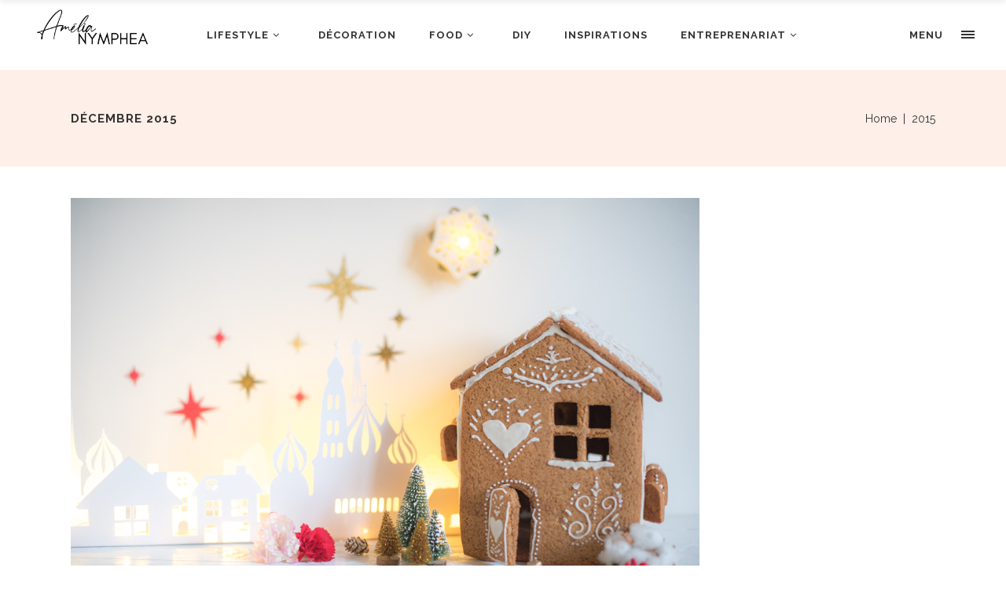

--- FILE ---
content_type: text/html; charset=UTF-8
request_url: https://www.nympheasfactory.com/2015/
body_size: 19142
content:
<!DOCTYPE html>
<html lang="fr-FR">
<head>
    		<meta charset="UTF-8"/>
		<link rel="profile" href="https://gmpg.org/xfn/11"/>
						<meta name="viewport" content="width=device-width,initial-scale=1,user-scalable=no">
		<title>2015 &#8211; Le blog des Nympheas</title>
<script type="application/javascript">var edgtCoreAjaxUrl = "https://www.nympheasfactory.com/wp-admin/admin-ajax.php"</script><meta name='robots' content='max-image-preview:large' />
<script>window._wca = window._wca || [];</script>
<link rel='dns-prefetch' href='//stats.wp.com' />
<link rel='dns-prefetch' href='//fonts.googleapis.com' />
<link rel="alternate" type="application/rss+xml" title="Le blog des Nympheas &raquo; Flux" href="https://www.nympheasfactory.com/feed/" />
<link rel="alternate" type="application/rss+xml" title="Le blog des Nympheas &raquo; Flux des commentaires" href="https://www.nympheasfactory.com/comments/feed/" />
<script type="text/javascript">
window._wpemojiSettings = {"baseUrl":"https:\/\/s.w.org\/images\/core\/emoji\/14.0.0\/72x72\/","ext":".png","svgUrl":"https:\/\/s.w.org\/images\/core\/emoji\/14.0.0\/svg\/","svgExt":".svg","source":{"concatemoji":"https:\/\/www.nympheasfactory.com\/wp-includes\/js\/wp-emoji-release.min.js?ver=6.3.7"}};
/*! This file is auto-generated */
!function(i,n){var o,s,e;function c(e){try{var t={supportTests:e,timestamp:(new Date).valueOf()};sessionStorage.setItem(o,JSON.stringify(t))}catch(e){}}function p(e,t,n){e.clearRect(0,0,e.canvas.width,e.canvas.height),e.fillText(t,0,0);var t=new Uint32Array(e.getImageData(0,0,e.canvas.width,e.canvas.height).data),r=(e.clearRect(0,0,e.canvas.width,e.canvas.height),e.fillText(n,0,0),new Uint32Array(e.getImageData(0,0,e.canvas.width,e.canvas.height).data));return t.every(function(e,t){return e===r[t]})}function u(e,t,n){switch(t){case"flag":return n(e,"\ud83c\udff3\ufe0f\u200d\u26a7\ufe0f","\ud83c\udff3\ufe0f\u200b\u26a7\ufe0f")?!1:!n(e,"\ud83c\uddfa\ud83c\uddf3","\ud83c\uddfa\u200b\ud83c\uddf3")&&!n(e,"\ud83c\udff4\udb40\udc67\udb40\udc62\udb40\udc65\udb40\udc6e\udb40\udc67\udb40\udc7f","\ud83c\udff4\u200b\udb40\udc67\u200b\udb40\udc62\u200b\udb40\udc65\u200b\udb40\udc6e\u200b\udb40\udc67\u200b\udb40\udc7f");case"emoji":return!n(e,"\ud83e\udef1\ud83c\udffb\u200d\ud83e\udef2\ud83c\udfff","\ud83e\udef1\ud83c\udffb\u200b\ud83e\udef2\ud83c\udfff")}return!1}function f(e,t,n){var r="undefined"!=typeof WorkerGlobalScope&&self instanceof WorkerGlobalScope?new OffscreenCanvas(300,150):i.createElement("canvas"),a=r.getContext("2d",{willReadFrequently:!0}),o=(a.textBaseline="top",a.font="600 32px Arial",{});return e.forEach(function(e){o[e]=t(a,e,n)}),o}function t(e){var t=i.createElement("script");t.src=e,t.defer=!0,i.head.appendChild(t)}"undefined"!=typeof Promise&&(o="wpEmojiSettingsSupports",s=["flag","emoji"],n.supports={everything:!0,everythingExceptFlag:!0},e=new Promise(function(e){i.addEventListener("DOMContentLoaded",e,{once:!0})}),new Promise(function(t){var n=function(){try{var e=JSON.parse(sessionStorage.getItem(o));if("object"==typeof e&&"number"==typeof e.timestamp&&(new Date).valueOf()<e.timestamp+604800&&"object"==typeof e.supportTests)return e.supportTests}catch(e){}return null}();if(!n){if("undefined"!=typeof Worker&&"undefined"!=typeof OffscreenCanvas&&"undefined"!=typeof URL&&URL.createObjectURL&&"undefined"!=typeof Blob)try{var e="postMessage("+f.toString()+"("+[JSON.stringify(s),u.toString(),p.toString()].join(",")+"));",r=new Blob([e],{type:"text/javascript"}),a=new Worker(URL.createObjectURL(r),{name:"wpTestEmojiSupports"});return void(a.onmessage=function(e){c(n=e.data),a.terminate(),t(n)})}catch(e){}c(n=f(s,u,p))}t(n)}).then(function(e){for(var t in e)n.supports[t]=e[t],n.supports.everything=n.supports.everything&&n.supports[t],"flag"!==t&&(n.supports.everythingExceptFlag=n.supports.everythingExceptFlag&&n.supports[t]);n.supports.everythingExceptFlag=n.supports.everythingExceptFlag&&!n.supports.flag,n.DOMReady=!1,n.readyCallback=function(){n.DOMReady=!0}}).then(function(){return e}).then(function(){var e;n.supports.everything||(n.readyCallback(),(e=n.source||{}).concatemoji?t(e.concatemoji):e.wpemoji&&e.twemoji&&(t(e.twemoji),t(e.wpemoji)))}))}((window,document),window._wpemojiSettings);
</script>
<style type="text/css">
img.wp-smiley,
img.emoji {
	display: inline !important;
	border: none !important;
	box-shadow: none !important;
	height: 1em !important;
	width: 1em !important;
	margin: 0 0.07em !important;
	vertical-align: -0.1em !important;
	background: none !important;
	padding: 0 !important;
}
</style>
	<link rel='stylesheet' id='sbi_styles-css' href='https://www.nympheasfactory.com/wp-content/plugins/instagram-feed/css/sbi-styles.min.css?ver=6.2.4' type='text/css' media='all' />
<link rel='stylesheet' id='wp-block-library-css' href='https://www.nympheasfactory.com/wp-includes/css/dist/block-library/style.min.css?ver=6.3.7' type='text/css' media='all' />
<style id='wp-block-library-inline-css' type='text/css'>
.has-text-align-justify{text-align:justify;}
</style>
<link rel='stylesheet' id='mediaelement-css' href='https://www.nympheasfactory.com/wp-includes/js/mediaelement/mediaelementplayer-legacy.min.css?ver=4.2.17' type='text/css' media='all' />
<link rel='stylesheet' id='wp-mediaelement-css' href='https://www.nympheasfactory.com/wp-includes/js/mediaelement/wp-mediaelement.min.css?ver=6.3.7' type='text/css' media='all' />
<link rel='stylesheet' id='wc-blocks-vendors-style-css' href='https://www.nympheasfactory.com/wp-content/plugins/woocommerce/packages/woocommerce-blocks/build/wc-blocks-vendors-style.css?ver=10.9.3' type='text/css' media='all' />
<link rel='stylesheet' id='wc-all-blocks-style-css' href='https://www.nympheasfactory.com/wp-content/plugins/woocommerce/packages/woocommerce-blocks/build/wc-all-blocks-style.css?ver=10.9.3' type='text/css' media='all' />
<style id='classic-theme-styles-inline-css' type='text/css'>
/*! This file is auto-generated */
.wp-block-button__link{color:#fff;background-color:#32373c;border-radius:9999px;box-shadow:none;text-decoration:none;padding:calc(.667em + 2px) calc(1.333em + 2px);font-size:1.125em}.wp-block-file__button{background:#32373c;color:#fff;text-decoration:none}
</style>
<style id='global-styles-inline-css' type='text/css'>
body{--wp--preset--color--black: #000000;--wp--preset--color--cyan-bluish-gray: #abb8c3;--wp--preset--color--white: #ffffff;--wp--preset--color--pale-pink: #f78da7;--wp--preset--color--vivid-red: #cf2e2e;--wp--preset--color--luminous-vivid-orange: #ff6900;--wp--preset--color--luminous-vivid-amber: #fcb900;--wp--preset--color--light-green-cyan: #7bdcb5;--wp--preset--color--vivid-green-cyan: #00d084;--wp--preset--color--pale-cyan-blue: #8ed1fc;--wp--preset--color--vivid-cyan-blue: #0693e3;--wp--preset--color--vivid-purple: #9b51e0;--wp--preset--gradient--vivid-cyan-blue-to-vivid-purple: linear-gradient(135deg,rgba(6,147,227,1) 0%,rgb(155,81,224) 100%);--wp--preset--gradient--light-green-cyan-to-vivid-green-cyan: linear-gradient(135deg,rgb(122,220,180) 0%,rgb(0,208,130) 100%);--wp--preset--gradient--luminous-vivid-amber-to-luminous-vivid-orange: linear-gradient(135deg,rgba(252,185,0,1) 0%,rgba(255,105,0,1) 100%);--wp--preset--gradient--luminous-vivid-orange-to-vivid-red: linear-gradient(135deg,rgba(255,105,0,1) 0%,rgb(207,46,46) 100%);--wp--preset--gradient--very-light-gray-to-cyan-bluish-gray: linear-gradient(135deg,rgb(238,238,238) 0%,rgb(169,184,195) 100%);--wp--preset--gradient--cool-to-warm-spectrum: linear-gradient(135deg,rgb(74,234,220) 0%,rgb(151,120,209) 20%,rgb(207,42,186) 40%,rgb(238,44,130) 60%,rgb(251,105,98) 80%,rgb(254,248,76) 100%);--wp--preset--gradient--blush-light-purple: linear-gradient(135deg,rgb(255,206,236) 0%,rgb(152,150,240) 100%);--wp--preset--gradient--blush-bordeaux: linear-gradient(135deg,rgb(254,205,165) 0%,rgb(254,45,45) 50%,rgb(107,0,62) 100%);--wp--preset--gradient--luminous-dusk: linear-gradient(135deg,rgb(255,203,112) 0%,rgb(199,81,192) 50%,rgb(65,88,208) 100%);--wp--preset--gradient--pale-ocean: linear-gradient(135deg,rgb(255,245,203) 0%,rgb(182,227,212) 50%,rgb(51,167,181) 100%);--wp--preset--gradient--electric-grass: linear-gradient(135deg,rgb(202,248,128) 0%,rgb(113,206,126) 100%);--wp--preset--gradient--midnight: linear-gradient(135deg,rgb(2,3,129) 0%,rgb(40,116,252) 100%);--wp--preset--font-size--small: 13px;--wp--preset--font-size--medium: 20px;--wp--preset--font-size--large: 36px;--wp--preset--font-size--x-large: 42px;--wp--preset--spacing--20: 0.44rem;--wp--preset--spacing--30: 0.67rem;--wp--preset--spacing--40: 1rem;--wp--preset--spacing--50: 1.5rem;--wp--preset--spacing--60: 2.25rem;--wp--preset--spacing--70: 3.38rem;--wp--preset--spacing--80: 5.06rem;--wp--preset--shadow--natural: 6px 6px 9px rgba(0, 0, 0, 0.2);--wp--preset--shadow--deep: 12px 12px 50px rgba(0, 0, 0, 0.4);--wp--preset--shadow--sharp: 6px 6px 0px rgba(0, 0, 0, 0.2);--wp--preset--shadow--outlined: 6px 6px 0px -3px rgba(255, 255, 255, 1), 6px 6px rgba(0, 0, 0, 1);--wp--preset--shadow--crisp: 6px 6px 0px rgba(0, 0, 0, 1);}:where(.is-layout-flex){gap: 0.5em;}:where(.is-layout-grid){gap: 0.5em;}body .is-layout-flow > .alignleft{float: left;margin-inline-start: 0;margin-inline-end: 2em;}body .is-layout-flow > .alignright{float: right;margin-inline-start: 2em;margin-inline-end: 0;}body .is-layout-flow > .aligncenter{margin-left: auto !important;margin-right: auto !important;}body .is-layout-constrained > .alignleft{float: left;margin-inline-start: 0;margin-inline-end: 2em;}body .is-layout-constrained > .alignright{float: right;margin-inline-start: 2em;margin-inline-end: 0;}body .is-layout-constrained > .aligncenter{margin-left: auto !important;margin-right: auto !important;}body .is-layout-constrained > :where(:not(.alignleft):not(.alignright):not(.alignfull)){max-width: var(--wp--style--global--content-size);margin-left: auto !important;margin-right: auto !important;}body .is-layout-constrained > .alignwide{max-width: var(--wp--style--global--wide-size);}body .is-layout-flex{display: flex;}body .is-layout-flex{flex-wrap: wrap;align-items: center;}body .is-layout-flex > *{margin: 0;}body .is-layout-grid{display: grid;}body .is-layout-grid > *{margin: 0;}:where(.wp-block-columns.is-layout-flex){gap: 2em;}:where(.wp-block-columns.is-layout-grid){gap: 2em;}:where(.wp-block-post-template.is-layout-flex){gap: 1.25em;}:where(.wp-block-post-template.is-layout-grid){gap: 1.25em;}.has-black-color{color: var(--wp--preset--color--black) !important;}.has-cyan-bluish-gray-color{color: var(--wp--preset--color--cyan-bluish-gray) !important;}.has-white-color{color: var(--wp--preset--color--white) !important;}.has-pale-pink-color{color: var(--wp--preset--color--pale-pink) !important;}.has-vivid-red-color{color: var(--wp--preset--color--vivid-red) !important;}.has-luminous-vivid-orange-color{color: var(--wp--preset--color--luminous-vivid-orange) !important;}.has-luminous-vivid-amber-color{color: var(--wp--preset--color--luminous-vivid-amber) !important;}.has-light-green-cyan-color{color: var(--wp--preset--color--light-green-cyan) !important;}.has-vivid-green-cyan-color{color: var(--wp--preset--color--vivid-green-cyan) !important;}.has-pale-cyan-blue-color{color: var(--wp--preset--color--pale-cyan-blue) !important;}.has-vivid-cyan-blue-color{color: var(--wp--preset--color--vivid-cyan-blue) !important;}.has-vivid-purple-color{color: var(--wp--preset--color--vivid-purple) !important;}.has-black-background-color{background-color: var(--wp--preset--color--black) !important;}.has-cyan-bluish-gray-background-color{background-color: var(--wp--preset--color--cyan-bluish-gray) !important;}.has-white-background-color{background-color: var(--wp--preset--color--white) !important;}.has-pale-pink-background-color{background-color: var(--wp--preset--color--pale-pink) !important;}.has-vivid-red-background-color{background-color: var(--wp--preset--color--vivid-red) !important;}.has-luminous-vivid-orange-background-color{background-color: var(--wp--preset--color--luminous-vivid-orange) !important;}.has-luminous-vivid-amber-background-color{background-color: var(--wp--preset--color--luminous-vivid-amber) !important;}.has-light-green-cyan-background-color{background-color: var(--wp--preset--color--light-green-cyan) !important;}.has-vivid-green-cyan-background-color{background-color: var(--wp--preset--color--vivid-green-cyan) !important;}.has-pale-cyan-blue-background-color{background-color: var(--wp--preset--color--pale-cyan-blue) !important;}.has-vivid-cyan-blue-background-color{background-color: var(--wp--preset--color--vivid-cyan-blue) !important;}.has-vivid-purple-background-color{background-color: var(--wp--preset--color--vivid-purple) !important;}.has-black-border-color{border-color: var(--wp--preset--color--black) !important;}.has-cyan-bluish-gray-border-color{border-color: var(--wp--preset--color--cyan-bluish-gray) !important;}.has-white-border-color{border-color: var(--wp--preset--color--white) !important;}.has-pale-pink-border-color{border-color: var(--wp--preset--color--pale-pink) !important;}.has-vivid-red-border-color{border-color: var(--wp--preset--color--vivid-red) !important;}.has-luminous-vivid-orange-border-color{border-color: var(--wp--preset--color--luminous-vivid-orange) !important;}.has-luminous-vivid-amber-border-color{border-color: var(--wp--preset--color--luminous-vivid-amber) !important;}.has-light-green-cyan-border-color{border-color: var(--wp--preset--color--light-green-cyan) !important;}.has-vivid-green-cyan-border-color{border-color: var(--wp--preset--color--vivid-green-cyan) !important;}.has-pale-cyan-blue-border-color{border-color: var(--wp--preset--color--pale-cyan-blue) !important;}.has-vivid-cyan-blue-border-color{border-color: var(--wp--preset--color--vivid-cyan-blue) !important;}.has-vivid-purple-border-color{border-color: var(--wp--preset--color--vivid-purple) !important;}.has-vivid-cyan-blue-to-vivid-purple-gradient-background{background: var(--wp--preset--gradient--vivid-cyan-blue-to-vivid-purple) !important;}.has-light-green-cyan-to-vivid-green-cyan-gradient-background{background: var(--wp--preset--gradient--light-green-cyan-to-vivid-green-cyan) !important;}.has-luminous-vivid-amber-to-luminous-vivid-orange-gradient-background{background: var(--wp--preset--gradient--luminous-vivid-amber-to-luminous-vivid-orange) !important;}.has-luminous-vivid-orange-to-vivid-red-gradient-background{background: var(--wp--preset--gradient--luminous-vivid-orange-to-vivid-red) !important;}.has-very-light-gray-to-cyan-bluish-gray-gradient-background{background: var(--wp--preset--gradient--very-light-gray-to-cyan-bluish-gray) !important;}.has-cool-to-warm-spectrum-gradient-background{background: var(--wp--preset--gradient--cool-to-warm-spectrum) !important;}.has-blush-light-purple-gradient-background{background: var(--wp--preset--gradient--blush-light-purple) !important;}.has-blush-bordeaux-gradient-background{background: var(--wp--preset--gradient--blush-bordeaux) !important;}.has-luminous-dusk-gradient-background{background: var(--wp--preset--gradient--luminous-dusk) !important;}.has-pale-ocean-gradient-background{background: var(--wp--preset--gradient--pale-ocean) !important;}.has-electric-grass-gradient-background{background: var(--wp--preset--gradient--electric-grass) !important;}.has-midnight-gradient-background{background: var(--wp--preset--gradient--midnight) !important;}.has-small-font-size{font-size: var(--wp--preset--font-size--small) !important;}.has-medium-font-size{font-size: var(--wp--preset--font-size--medium) !important;}.has-large-font-size{font-size: var(--wp--preset--font-size--large) !important;}.has-x-large-font-size{font-size: var(--wp--preset--font-size--x-large) !important;}
.wp-block-navigation a:where(:not(.wp-element-button)){color: inherit;}
:where(.wp-block-post-template.is-layout-flex){gap: 1.25em;}:where(.wp-block-post-template.is-layout-grid){gap: 1.25em;}
:where(.wp-block-columns.is-layout-flex){gap: 2em;}:where(.wp-block-columns.is-layout-grid){gap: 2em;}
.wp-block-pullquote{font-size: 1.5em;line-height: 1.6;}
</style>
<link rel='stylesheet' id='lvca-animate-styles-css' href='https://www.nympheasfactory.com/wp-content/plugins/addons-for-visual-composer/assets/css/animate.css?ver=3.4' type='text/css' media='all' />
<link rel='stylesheet' id='lvca-frontend-styles-css' href='https://www.nympheasfactory.com/wp-content/plugins/addons-for-visual-composer/assets/css/lvca-frontend.css?ver=3.4' type='text/css' media='all' />
<link rel='stylesheet' id='lvca-icomoon-styles-css' href='https://www.nympheasfactory.com/wp-content/plugins/addons-for-visual-composer/assets/css/icomoon.css?ver=3.4' type='text/css' media='all' />
<link rel='stylesheet' id='contact-form-7-css' href='https://www.nympheasfactory.com/wp-content/plugins/contact-form-7/includes/css/styles.css?ver=5.8.1' type='text/css' media='all' />
<link rel='stylesheet' id='jpibfi-style-css' href='https://www.nympheasfactory.com/wp-content/plugins/jquery-pin-it-button-for-images/css/client.css?ver=3.0.6' type='text/css' media='all' />
<link rel='stylesheet' id='image-hover-effects-css-css' href='https://www.nympheasfactory.com/wp-content/plugins/mega-addons-for-visual-composer/css/ihover.css?ver=6.3.7' type='text/css' media='all' />
<link rel='stylesheet' id='style-css-css' href='https://www.nympheasfactory.com/wp-content/plugins/mega-addons-for-visual-composer/css/style.css?ver=6.3.7' type='text/css' media='all' />
<link rel='stylesheet' id='font-awesome-latest-css' href='https://www.nympheasfactory.com/wp-content/plugins/mega-addons-for-visual-composer/css/font-awesome/css/all.css?ver=6.3.7' type='text/css' media='all' />
<link rel='stylesheet' id='rs-plugin-settings-css' href='https://www.nympheasfactory.com/wp-content/plugins/revslider/public/assets/css/rs6.css?ver=6.4.11' type='text/css' media='all' />
<style id='rs-plugin-settings-inline-css' type='text/css'>
#rs-demo-id {}
</style>
<link rel='stylesheet' id='sc-frontend-style-css' href='https://www.nympheasfactory.com/wp-content/plugins/shortcodes-indep/css/frontend-style.css?ver=6.3.7' type='text/css' media='all' />
<style id='woocommerce-inline-inline-css' type='text/css'>
.woocommerce form .form-row .required { visibility: visible; }
</style>
<link rel='stylesheet' id='ppress-frontend-css' href='https://www.nympheasfactory.com/wp-content/plugins/wp-user-avatar/assets/css/frontend.min.css?ver=4.13.4' type='text/css' media='all' />
<link rel='stylesheet' id='ppress-flatpickr-css' href='https://www.nympheasfactory.com/wp-content/plugins/wp-user-avatar/assets/flatpickr/flatpickr.min.css?ver=4.13.4' type='text/css' media='all' />
<link rel='stylesheet' id='ppress-select2-css' href='https://www.nympheasfactory.com/wp-content/plugins/wp-user-avatar/assets/select2/select2.min.css?ver=6.3.7' type='text/css' media='all' />
<link rel='stylesheet' id='lvca-accordion-css' href='https://www.nympheasfactory.com/wp-content/plugins/addons-for-visual-composer/includes/addons/accordion/css/style.css?ver=3.4' type='text/css' media='all' />
<link rel='stylesheet' id='lvca-slick-css' href='https://www.nympheasfactory.com/wp-content/plugins/addons-for-visual-composer/assets/css/slick.css?ver=3.4' type='text/css' media='all' />
<link rel='stylesheet' id='lvca-carousel-css' href='https://www.nympheasfactory.com/wp-content/plugins/addons-for-visual-composer/includes/addons/carousel/css/style.css?ver=3.4' type='text/css' media='all' />
<link rel='stylesheet' id='lvca-clients-css' href='https://www.nympheasfactory.com/wp-content/plugins/addons-for-visual-composer/includes/addons/clients/css/style.css?ver=3.4' type='text/css' media='all' />
<link rel='stylesheet' id='lvca-heading-css' href='https://www.nympheasfactory.com/wp-content/plugins/addons-for-visual-composer/includes/addons/heading/css/style.css?ver=3.4' type='text/css' media='all' />
<link rel='stylesheet' id='lvca-odometers-css' href='https://www.nympheasfactory.com/wp-content/plugins/addons-for-visual-composer/includes/addons/odometers/css/style.css?ver=3.4' type='text/css' media='all' />
<link rel='stylesheet' id='lvca-piecharts-css' href='https://www.nympheasfactory.com/wp-content/plugins/addons-for-visual-composer/includes/addons/piecharts/css/style.css?ver=3.4' type='text/css' media='all' />
<link rel='stylesheet' id='lvca-posts-carousel-css' href='https://www.nympheasfactory.com/wp-content/plugins/addons-for-visual-composer/includes/addons/posts-carousel/css/style.css?ver=3.4' type='text/css' media='all' />
<link rel='stylesheet' id='lvca-pricing-table-css' href='https://www.nympheasfactory.com/wp-content/plugins/addons-for-visual-composer/includes/addons/pricing-table/css/style.css?ver=3.4' type='text/css' media='all' />
<link rel='stylesheet' id='lvca-services-css' href='https://www.nympheasfactory.com/wp-content/plugins/addons-for-visual-composer/includes/addons/services/css/style.css?ver=3.4' type='text/css' media='all' />
<link rel='stylesheet' id='lvca-stats-bar-css' href='https://www.nympheasfactory.com/wp-content/plugins/addons-for-visual-composer/includes/addons/stats-bar/css/style.css?ver=3.4' type='text/css' media='all' />
<link rel='stylesheet' id='lvca-tabs-css' href='https://www.nympheasfactory.com/wp-content/plugins/addons-for-visual-composer/includes/addons/tabs/css/style.css?ver=3.4' type='text/css' media='all' />
<link rel='stylesheet' id='lvca-team-members-css' href='https://www.nympheasfactory.com/wp-content/plugins/addons-for-visual-composer/includes/addons/team/css/style.css?ver=3.4' type='text/css' media='all' />
<link rel='stylesheet' id='lvca-testimonials-css' href='https://www.nympheasfactory.com/wp-content/plugins/addons-for-visual-composer/includes/addons/testimonials/css/style.css?ver=3.4' type='text/css' media='all' />
<link rel='stylesheet' id='lvca-flexslider-css' href='https://www.nympheasfactory.com/wp-content/plugins/addons-for-visual-composer/assets/css/flexslider.css?ver=3.4' type='text/css' media='all' />
<link rel='stylesheet' id='lvca-testimonials-slider-css' href='https://www.nympheasfactory.com/wp-content/plugins/addons-for-visual-composer/includes/addons/testimonials-slider/css/style.css?ver=3.4' type='text/css' media='all' />
<link rel='stylesheet' id='lvca-portfolio-css' href='https://www.nympheasfactory.com/wp-content/plugins/addons-for-visual-composer/includes/addons/portfolio/css/style.css?ver=3.4' type='text/css' media='all' />
<link rel='stylesheet' id='conall-edge-default-style-css' href='https://www.nympheasfactory.com/wp-content/themes/conall/style.css?ver=6.3.7' type='text/css' media='all' />
<link rel='stylesheet' id='conall-edge-child-style-css' href='https://www.nympheasfactory.com/wp-content/themes/conall-child/style.css?ver=6.3.7' type='text/css' media='all' />
<link rel='stylesheet' id='conall-edge-modules-css' href='https://www.nympheasfactory.com/wp-content/themes/conall/assets/css/modules.min.css?ver=6.3.7' type='text/css' media='all' />
<style id='conall-edge-modules-inline-css' type='text/css'>
.custom_flicker_class .flickr_badge_image {
    width: 75px;
    height: 75px;
}
.edgtf-single-image-hover a {
    position: relative;

}
.edgtf-single-image-hover a:after {
    content: '';
    position: absolute;
    top: 0;
    left: 0;
    width: 100%;
    height: 100%;
    opacity: 0;
    background: rgba(0,0,0,.2);
    -webkit-transition: opacity .2s ease;
    -moz-transition: opacity .2s ease;
    transition: opacity .2s ease;
}
.edgtf-single-image-hover a:hover:after{
    opacity: 1;
}

.edgtf-title.edgtf-has-responsive-background .edgtf-title-holder .edgtf-title-subtitle-holder {
    padding: 40px 0 0;
}
</style>
<link rel='stylesheet' id='conall-font_awesome-css' href='https://www.nympheasfactory.com/wp-content/themes/conall/assets/css/font-awesome/css/font-awesome.min.css?ver=6.3.7' type='text/css' media='all' />
<link rel='stylesheet' id='conall-font_elegant-css' href='https://www.nympheasfactory.com/wp-content/themes/conall/assets/css/elegant-icons/style.min.css?ver=6.3.7' type='text/css' media='all' />
<link rel='stylesheet' id='conall-linea_icons-css' href='https://www.nympheasfactory.com/wp-content/themes/conall/assets/css/linea-icons/style.css?ver=6.3.7' type='text/css' media='all' />
<link rel='stylesheet' id='conall-simple_line_icons-css' href='https://www.nympheasfactory.com/wp-content/themes/conall/assets/css/simple-line-icons/simple-line-icons.css?ver=6.3.7' type='text/css' media='all' />
<link rel='stylesheet' id='conall-pe_icon_7_stroke-css' href='https://www.nympheasfactory.com/wp-content/themes/conall/assets/css/pe-icon-7-stroke/css/pe-icon-7-stroke.css?ver=6.3.7' type='text/css' media='all' />
<link rel='stylesheet' id='conall-edge-modules-responsive-css' href='https://www.nympheasfactory.com/wp-content/themes/conall/assets/css/modules-responsive.min.css?ver=6.3.7' type='text/css' media='all' />
<link rel='stylesheet' id='conall-edge-style-dynamic-responsive-css' href='https://www.nympheasfactory.com/wp-content/themes/conall/assets/css/style_dynamic_responsive.css?ver=1696426123' type='text/css' media='all' />
<link rel='stylesheet' id='conall-edge-style-dynamic-css' href='https://www.nympheasfactory.com/wp-content/themes/conall/assets/css/style_dynamic.css?ver=1696426123' type='text/css' media='all' />
<link rel='stylesheet' id='conall-edge-google-fonts-css' href='https://fonts.googleapis.com/css?family=Raleway%3A300%2C400%2C500%2C600%2C700%2C800&#038;subset=latin-ext&#038;ver=1.0.0' type='text/css' media='all' />
<link rel='stylesheet' id='conall-edge-woo-css' href='https://www.nympheasfactory.com/wp-content/themes/conall/assets/css/woocommerce.min.css?ver=6.3.7' type='text/css' media='all' />
<link rel='stylesheet' id='conall-edge-woo-responsive-css' href='https://www.nympheasfactory.com/wp-content/themes/conall/assets/css/woocommerce-responsive.min.css?ver=6.3.7' type='text/css' media='all' />
<link rel='stylesheet' id='ms-main-css' href='https://www.nympheasfactory.com/wp-content/plugins/masterslider/public/assets/css/masterslider.main.css?ver=3.5.9' type='text/css' media='all' />
<link rel='stylesheet' id='ms-custom-css' href='https://www.nympheasfactory.com/wp-content/uploads/masterslider/custom.css?ver=39.2' type='text/css' media='all' />
<link rel='stylesheet' id='jetpack_css-css' href='https://www.nympheasfactory.com/wp-content/plugins/jetpack/css/jetpack.css?ver=12.6.3' type='text/css' media='all' />
<script type='text/javascript' src='https://www.nympheasfactory.com/wp-includes/js/jquery/jquery.min.js?ver=3.7.0' id='jquery-core-js'></script>
<script type='text/javascript' src='https://www.nympheasfactory.com/wp-includes/js/jquery/jquery-migrate.min.js?ver=3.4.1' id='jquery-migrate-js'></script>
<script type='text/javascript' src='https://www.nympheasfactory.com/wp-content/plugins/addons-for-visual-composer/assets/js/jquery.waypoints.min.js?ver=3.4' id='lvca-waypoints-js'></script>
<script type='text/javascript' id='lvca-frontend-scripts-js-extra'>
/* <![CDATA[ */
var lvca_settings = {"mobile_width":"780","custom_css":""};
/* ]]> */
</script>
<script type='text/javascript' src='https://www.nympheasfactory.com/wp-content/plugins/addons-for-visual-composer/assets/js/lvca-frontend.min.js?ver=3.4' id='lvca-frontend-scripts-js'></script>
<script type='text/javascript' src='https://www.nympheasfactory.com/wp-content/plugins/revslider/public/assets/js/rbtools.min.js?ver=6.4.8' id='tp-tools-js'></script>
<script type='text/javascript' src='https://www.nympheasfactory.com/wp-content/plugins/revslider/public/assets/js/rs6.min.js?ver=6.4.11' id='revmin-js'></script>
<script type='text/javascript' src='https://www.nympheasfactory.com/wp-content/plugins/woocommerce/assets/js/jquery-blockui/jquery.blockUI.min.js?ver=2.7.0-wc.8.1.3' id='jquery-blockui-js'></script>
<script type='text/javascript' id='wc-add-to-cart-js-extra'>
/* <![CDATA[ */
var wc_add_to_cart_params = {"ajax_url":"\/wp-admin\/admin-ajax.php","wc_ajax_url":"\/?wc-ajax=%%endpoint%%","i18n_view_cart":"Voir le panier","cart_url":"https:\/\/www.nympheasfactory.com\/panier\/","is_cart":"","cart_redirect_after_add":"no"};
/* ]]> */
</script>
<script type='text/javascript' src='https://www.nympheasfactory.com/wp-content/plugins/woocommerce/assets/js/frontend/add-to-cart.min.js?ver=8.1.3' id='wc-add-to-cart-js'></script>
<script type='text/javascript' src='https://www.nympheasfactory.com/wp-content/plugins/wp-user-avatar/assets/flatpickr/flatpickr.min.js?ver=4.13.4' id='ppress-flatpickr-js'></script>
<script type='text/javascript' src='https://www.nympheasfactory.com/wp-content/plugins/wp-user-avatar/assets/select2/select2.min.js?ver=4.13.4' id='ppress-select2-js'></script>
<script type='text/javascript' src='https://www.nympheasfactory.com/wp-content/plugins/addons-for-visual-composer/includes/addons/accordion/js/accordion.min.js?ver=3.4' id='lvca-accordion-js'></script>
<script type='text/javascript' src='https://www.nympheasfactory.com/wp-content/plugins/addons-for-visual-composer/assets/js/slick.min.js?ver=3.4' id='lvca-slick-carousel-js'></script>
<script type='text/javascript' src='https://www.nympheasfactory.com/wp-content/plugins/addons-for-visual-composer/assets/js/jquery.stats.min.js?ver=3.4' id='lvca-stats-js'></script>
<script type='text/javascript' src='https://www.nympheasfactory.com/wp-content/plugins/addons-for-visual-composer/includes/addons/odometers/js/odometer.min.js?ver=3.4' id='lvca-odometers-js'></script>
<script type='text/javascript' src='https://www.nympheasfactory.com/wp-content/plugins/addons-for-visual-composer/includes/addons/piecharts/js/piechart.min.js?ver=3.4' id='lvca-piecharts-js'></script>
<script type='text/javascript' src='https://www.nympheasfactory.com/wp-content/plugins/addons-for-visual-composer/includes/addons/posts-carousel/js/posts-carousel.min.js?ver=3.4' id='lvca-post-carousel-js'></script>
<script type='text/javascript' src='https://www.nympheasfactory.com/wp-content/plugins/addons-for-visual-composer/includes/addons/spacer/js/spacer.min.js?ver=3.4' id='lvca-spacer-js'></script>
<script type='text/javascript' src='https://www.nympheasfactory.com/wp-content/plugins/addons-for-visual-composer/includes/addons/services/js/services.min.js?ver=3.4' id='lvca-services-js'></script>
<script type='text/javascript' src='https://www.nympheasfactory.com/wp-content/plugins/addons-for-visual-composer/includes/addons/stats-bar/js/stats-bar.min.js?ver=3.4' id='lvca-stats-bar-js'></script>
<script type='text/javascript' src='https://www.nympheasfactory.com/wp-content/plugins/addons-for-visual-composer/includes/addons/tabs/js/tabs.min.js?ver=3.4' id='lvca-tabs-js'></script>
<script type='text/javascript' src='https://www.nympheasfactory.com/wp-content/plugins/addons-for-visual-composer/assets/js/jquery.flexslider.min.js?ver=3.4' id='lvca-flexslider-js'></script>
<script type='text/javascript' src='https://www.nympheasfactory.com/wp-content/plugins/addons-for-visual-composer/includes/addons/testimonials-slider/js/testimonials.min.js?ver=3.4' id='lvca-testimonials-slider-js'></script>
<script type='text/javascript' src='https://www.nympheasfactory.com/wp-content/plugins/addons-for-visual-composer/assets/js/isotope.pkgd.min.js?ver=3.4' id='lvca-isotope-js'></script>
<script type='text/javascript' src='https://www.nympheasfactory.com/wp-content/plugins/addons-for-visual-composer/assets/js/imagesloaded.pkgd.min.js?ver=3.4' id='lvca-imagesloaded-js'></script>
<script type='text/javascript' src='https://www.nympheasfactory.com/wp-content/plugins/addons-for-visual-composer/includes/addons/portfolio/js/portfolio.min.js?ver=3.4' id='lvca-portfolio-js'></script>
<script type='text/javascript' src='https://www.nympheasfactory.com/wp-content/plugins/js_composer/assets/js/vendors/woocommerce-add-to-cart.js?ver=6.6.0' id='vc_woocommerce-add-to-cart-js-js'></script>
<script defer type='text/javascript' src='https://stats.wp.com/s-202552.js' id='woocommerce-analytics-js'></script>
<link rel="https://api.w.org/" href="https://www.nympheasfactory.com/wp-json/" /><link rel="EditURI" type="application/rsd+xml" title="RSD" href="https://www.nympheasfactory.com/xmlrpc.php?rsd" />
<meta name="generator" content="WordPress 6.3.7" />
<meta name="generator" content="WooCommerce 8.1.3" />
        <script type="text/javascript">
            (function () {
                window.lvca_fs = {can_use_premium_code: false};
            })();
        </script>
        
		<!-- GA Google Analytics @ https://m0n.co/ga -->
		<script type="text/javascript">
			var _gaq = _gaq || [];
			_gaq.push(['_setAccount', 'UA-56426370-3']);
			_gaq.push(['_trackPageview']);
			(function() {
				var ga = document.createElement('script'); ga.type = 'text/javascript'; ga.async = true;
				ga.src = ('https:' == document.location.protocol ? 'https://ssl' : 'http://www') + '.google-analytics.com/ga.js';
				var s = document.getElementsByTagName('script')[0]; s.parentNode.insertBefore(ga, s);
			})();
		</script>

	<style type="text/css">
	a.pinit-button.custom span {
	background-image: url("https://www.nympheasfactory.com/blog/wp-content/uploads/2017/02/Pinterest-badge-60px.png");	}

	.pinit-hover {
		opacity: 1 !important;
		filter: alpha(opacity=100) !important;
	}
	a.pinit-button {
	border-bottom: 0 !important;
	box-shadow: none !important;
	margin-bottom: 0 !important;
}
a.pinit-button::after {
    display: none;
}</style>
		<script type='text/javascript' data-cfasync='false'>var _mmunch = {'front': false, 'page': false, 'post': false, 'category': false, 'author': false, 'search': false, 'attachment': false, 'tag': false};</script><script data-cfasync="false" src="//a.mailmunch.co/app/v1/site.js" id="mailmunch-script" data-plugin="mc_mm" data-mailmunch-site-id="288302" async></script><script>var ms_grabbing_curosr='https://www.nympheasfactory.com/wp-content/plugins/masterslider/public/assets/css/common/grabbing.cur',ms_grab_curosr='https://www.nympheasfactory.com/wp-content/plugins/masterslider/public/assets/css/common/grab.cur';</script>
<meta name="generator" content="MasterSlider 3.5.9 - Responsive Touch Image Slider" />
	<style>img#wpstats{display:none}</style>
			<noscript><style>.woocommerce-product-gallery{ opacity: 1 !important; }</style></noscript>
	
<!-- Dynamic Widgets by QURL loaded - http://www.dynamic-widgets.com //-->
<meta name="generator" content="Powered by WPBakery Page Builder - drag and drop page builder for WordPress."/>
<meta name="generator" content="Powered by Slider Revolution 6.4.11 - responsive, Mobile-Friendly Slider Plugin for WordPress with comfortable drag and drop interface." />
<link rel="icon" href="https://www.nympheasfactory.com/wp-content/uploads/2021/01/cropped-logo-Nympheas-Factory-32x32.png" sizes="32x32" />
<link rel="icon" href="https://www.nympheasfactory.com/wp-content/uploads/2021/01/cropped-logo-Nympheas-Factory-192x192.png" sizes="192x192" />
<link rel="apple-touch-icon" href="https://www.nympheasfactory.com/wp-content/uploads/2021/01/cropped-logo-Nympheas-Factory-180x180.png" />
<meta name="msapplication-TileImage" content="https://www.nympheasfactory.com/wp-content/uploads/2021/01/cropped-logo-Nympheas-Factory-270x270.png" />
<script type="text/javascript">function setREVStartSize(e){
			//window.requestAnimationFrame(function() {				 
				window.RSIW = window.RSIW===undefined ? window.innerWidth : window.RSIW;	
				window.RSIH = window.RSIH===undefined ? window.innerHeight : window.RSIH;	
				try {								
					var pw = document.getElementById(e.c).parentNode.offsetWidth,
						newh;
					pw = pw===0 || isNaN(pw) ? window.RSIW : pw;
					e.tabw = e.tabw===undefined ? 0 : parseInt(e.tabw);
					e.thumbw = e.thumbw===undefined ? 0 : parseInt(e.thumbw);
					e.tabh = e.tabh===undefined ? 0 : parseInt(e.tabh);
					e.thumbh = e.thumbh===undefined ? 0 : parseInt(e.thumbh);
					e.tabhide = e.tabhide===undefined ? 0 : parseInt(e.tabhide);
					e.thumbhide = e.thumbhide===undefined ? 0 : parseInt(e.thumbhide);
					e.mh = e.mh===undefined || e.mh=="" || e.mh==="auto" ? 0 : parseInt(e.mh,0);		
					if(e.layout==="fullscreen" || e.l==="fullscreen") 						
						newh = Math.max(e.mh,window.RSIH);					
					else{					
						e.gw = Array.isArray(e.gw) ? e.gw : [e.gw];
						for (var i in e.rl) if (e.gw[i]===undefined || e.gw[i]===0) e.gw[i] = e.gw[i-1];					
						e.gh = e.el===undefined || e.el==="" || (Array.isArray(e.el) && e.el.length==0)? e.gh : e.el;
						e.gh = Array.isArray(e.gh) ? e.gh : [e.gh];
						for (var i in e.rl) if (e.gh[i]===undefined || e.gh[i]===0) e.gh[i] = e.gh[i-1];
											
						var nl = new Array(e.rl.length),
							ix = 0,						
							sl;					
						e.tabw = e.tabhide>=pw ? 0 : e.tabw;
						e.thumbw = e.thumbhide>=pw ? 0 : e.thumbw;
						e.tabh = e.tabhide>=pw ? 0 : e.tabh;
						e.thumbh = e.thumbhide>=pw ? 0 : e.thumbh;					
						for (var i in e.rl) nl[i] = e.rl[i]<window.RSIW ? 0 : e.rl[i];
						sl = nl[0];									
						for (var i in nl) if (sl>nl[i] && nl[i]>0) { sl = nl[i]; ix=i;}															
						var m = pw>(e.gw[ix]+e.tabw+e.thumbw) ? 1 : (pw-(e.tabw+e.thumbw)) / (e.gw[ix]);					
						newh =  (e.gh[ix] * m) + (e.tabh + e.thumbh);
					}				
					if(window.rs_init_css===undefined) window.rs_init_css = document.head.appendChild(document.createElement("style"));					
					document.getElementById(e.c).height = newh+"px";
					window.rs_init_css.innerHTML += "#"+e.c+"_wrapper { height: "+newh+"px }";				
				} catch(e){
					console.log("Failure at Presize of Slider:" + e)
				}					   
			//});
		  };</script>
<noscript><style> .wpb_animate_when_almost_visible { opacity: 1; }</style></noscript></head>
<body data-rsssl=1 class="archive date theme-conall edgt-core-1.3 _masterslider _msp_version_3.5.9 woocommerce-no-js conall child-child-ver-1.1.1 conall-ver-2.3 edgtf-smooth-scroll  edgtf-blog-installed edgtf-header-standard edgtf-sticky-header-on-scroll-down-up edgtf-default-mobile-header edgtf-sticky-up-mobile-header edgtf-dropdown-default edgtf-sticky-has-shadow edgtf-side-menu-slide-from-right wpb-js-composer js-comp-ver-6.6.0 vc_responsive" itemscope itemtype="http://schema.org/WebPage">
<section class="edgtf-side-menu right">
		<div class="edgtf-close-side-menu-holder">
		<div class="edgtf-close-side-menu-holder-inner">
			<a href="#" target="_self" class="edgtf-close-side-menu">
				<span aria-hidden="true" class="icon_close"></span>
			</a>
		</div>
	</div>
	<div id="text-9" class="widget edgtf-sidearea widget_text">			<div class="textwidget">
<div class="edgtf-image-gallery">
	<div class="edgtf-image-gallery-slider edgtf-slider-float-navigation" data-autoplay="3" data-animation="slide" data-navigation="yes" data-pagination="no">
		                <a class="edgtf-image-gallery-link" href="http://conall.edge-themes.com/" title="Nymphea&rsquo;s Factory &#8211; Les 7 pétales du nenuphar 7-13">
            							<img width="800" height="533" src="https://www.nympheasfactory.com/wp-content/uploads/2015/09/Nympheas-Factory-Les-7-pétales-du-nenuphar-7-13.jpg" class="attachment-full size-full" alt="" decoding="async" loading="lazy" srcset="https://www.nympheasfactory.com/wp-content/uploads/2015/09/Nympheas-Factory-Les-7-pétales-du-nenuphar-7-13.jpg 800w, https://www.nympheasfactory.com/wp-content/uploads/2015/09/Nympheas-Factory-Les-7-pétales-du-nenuphar-7-13-600x400.jpg 600w, https://www.nympheasfactory.com/wp-content/uploads/2015/09/Nympheas-Factory-Les-7-pétales-du-nenuphar-7-13-296x197.jpg 296w" sizes="(max-width: 800px) 100vw, 800px" />										</a>
			                <a class="edgtf-image-gallery-link" href="http://conall.edge-themes.com/fashion-home/" title="Nymphea&rsquo;s Factory &#8211; Les 7 pétales du nenuphar 7-12">
            							<img width="800" height="533" src="https://www.nympheasfactory.com/wp-content/uploads/2015/09/Nympheas-Factory-Les-7-pétales-du-nenuphar-7-12.jpg" class="attachment-full size-full" alt="" decoding="async" loading="lazy" srcset="https://www.nympheasfactory.com/wp-content/uploads/2015/09/Nympheas-Factory-Les-7-pétales-du-nenuphar-7-12.jpg 800w, https://www.nympheasfactory.com/wp-content/uploads/2015/09/Nympheas-Factory-Les-7-pétales-du-nenuphar-7-12-600x400.jpg 600w, https://www.nympheasfactory.com/wp-content/uploads/2015/09/Nympheas-Factory-Les-7-pétales-du-nenuphar-7-12-296x197.jpg 296w" sizes="(max-width: 800px) 100vw, 800px" />										</a>
			                <a class="edgtf-image-gallery-link" href="http://conall.edge-themes.com/showcase-home/" title="Nymphea&rsquo;s Factory &#8211; Les 7 pétales du nenuphar 7-11">
            							<img width="800" height="533" src="https://www.nympheasfactory.com/wp-content/uploads/2015/09/Nympheas-Factory-Les-7-pétales-du-nenuphar-7-11.jpg" class="attachment-full size-full" alt="" decoding="async" loading="lazy" srcset="https://www.nympheasfactory.com/wp-content/uploads/2015/09/Nympheas-Factory-Les-7-pétales-du-nenuphar-7-11.jpg 800w, https://www.nympheasfactory.com/wp-content/uploads/2015/09/Nympheas-Factory-Les-7-pétales-du-nenuphar-7-11-600x400.jpg 600w, https://www.nympheasfactory.com/wp-content/uploads/2015/09/Nympheas-Factory-Les-7-pétales-du-nenuphar-7-11-296x197.jpg 296w" sizes="(max-width: 800px) 100vw, 800px" />										</a>
			                <a class="edgtf-image-gallery-link" href="http://conall.edge-themes.com/restaurant-home/" title="Nymphea&rsquo;s Factory &#8211; Les 7 pétales du nenuphar 7-10">
            							<img width="800" height="533" src="https://www.nympheasfactory.com/wp-content/uploads/2015/09/Nympheas-Factory-Les-7-pétales-du-nenuphar-7-10.jpg" class="attachment-full size-full" alt="" decoding="async" loading="lazy" srcset="https://www.nympheasfactory.com/wp-content/uploads/2015/09/Nympheas-Factory-Les-7-pétales-du-nenuphar-7-10.jpg 800w, https://www.nympheasfactory.com/wp-content/uploads/2015/09/Nympheas-Factory-Les-7-pétales-du-nenuphar-7-10-600x400.jpg 600w, https://www.nympheasfactory.com/wp-content/uploads/2015/09/Nympheas-Factory-Les-7-pétales-du-nenuphar-7-10-296x197.jpg 296w" sizes="(max-width: 800px) 100vw, 800px" />										</a>
			                <a class="edgtf-image-gallery-link" href="http://conall.edge-themes.com/shop-home/" title="Nymphea&rsquo;s Factory &#8211; Les 7 pétales du nenuphar 7-9">
            							<img width="800" height="533" src="https://www.nympheasfactory.com/wp-content/uploads/2015/09/Nympheas-Factory-Les-7-pétales-du-nenuphar-7-9.jpg" class="attachment-full size-full" alt="" decoding="async" loading="lazy" srcset="https://www.nympheasfactory.com/wp-content/uploads/2015/09/Nympheas-Factory-Les-7-pétales-du-nenuphar-7-9.jpg 800w, https://www.nympheasfactory.com/wp-content/uploads/2015/09/Nympheas-Factory-Les-7-pétales-du-nenuphar-7-9-600x400.jpg 600w, https://www.nympheasfactory.com/wp-content/uploads/2015/09/Nympheas-Factory-Les-7-pétales-du-nenuphar-7-9-296x197.jpg 296w" sizes="(max-width: 800px) 100vw, 800px" />										</a>
				</div>
</div></div>
		</div>
        <a class="edgtf-social-icon-widget-holder" data-hover-color="#10c9c3" data-original-color="#8d8d8d" style="color: #8d8d8d;font-size: 14px;margin: 0 10px 0 10px" href="http://www.facebook.com" target="_self">
            <span class="edgtf-social-icon-widget social_facebook"></span>        </a>
    
        <a class="edgtf-social-icon-widget-holder" data-hover-color="10c9c3" data-original-color="#8d8d8d" style="color: #8d8d8d;font-size: 14px;margin: 0 10px 0 10px" href="http://twitter.com" target="_self">
            <span class="edgtf-social-icon-widget social_twitter"></span>        </a>
    
        <a class="edgtf-social-icon-widget-holder" data-hover-color="#10c9c3" data-original-color="#8d8d8d" style="color: #8d8d8d;font-size: 14px;margin: 0 10px 0 10px" href="http://instagram.com" target="_self">
            <span class="edgtf-social-icon-widget social_instagram"></span>        </a>
    
        <a class="edgtf-social-icon-widget-holder" data-hover-color="#10c9c3" data-original-color="#8d8d8d" style="color: #8d8d8d;font-size: 14px;margin: 0 10px 0 10px" href="https://www.pinterest.com" target="_self">
            <span class="edgtf-social-icon-widget social_pinterest"></span>        </a>
    </section>
<div class="edgtf-wrapper">
    <div class="edgtf-wrapper-inner">
        
<header class="edgtf-page-header" style=";">
        <div class="edgtf-menu-area">
		        <div class="edgtf-vertical-align-containers">
            <div class="edgtf-position-left">
                <div class="edgtf-position-left-inner">
                    
<div class="edgtf-logo-wrapper">
    <a href="https://www.nympheasfactory.com/" style="height: 150px;">
        <img class="edgtf-normal-logo" src="https://www.nympheasfactory.com/wp-content/uploads/2023/10/LOGO-AMELIA-NYMPHEA.png" alt="logo"/>
        <img class="edgtf-dark-logo" src="https://www.nympheasfactory.com/wp-content/uploads/2023/10/LOGO-AMELIA-NYMPHEA.png" alt="dark logoo"/>            </a>
</div>

                </div>
            </div>
            <div class="edgtf-position-center">
                <div class="edgtf-position-center-inner">
                    
<nav class="edgtf-main-menu edgtf-drop-down edgtf-default-nav">
    <ul id="menu-menu-principal" class="clearfix"><li id="nav-menu-item-22273" class="menu-item menu-item-type-taxonomy menu-item-object-category menu-item-has-children  has_sub narrow"><a href="https://www.nympheasfactory.com/category/lifestyle/" class=""><span class="item_outer"><span class="item_text">LIFESTYLE</span><i class="edgtf-menu-arrow fa fa-angle-down"></i></span></a>
<div class="second"><div class="inner"><ul>
	<li id="nav-menu-item-22343" class="menu-item menu-item-type-taxonomy menu-item-object-category "><a href="https://www.nympheasfactory.com/category/lifestyle/look/" class=""><span class="item_outer"><span class="item_text">Look</span></span></a></li>
	<li id="nav-menu-item-22339" class="menu-item menu-item-type-taxonomy menu-item-object-category "><a href="https://www.nympheasfactory.com/category/lifestyle/billet-dhumeur/" class=""><span class="item_outer"><span class="item_text">Billet d&rsquo;humeur</span></span></a></li>
	<li id="nav-menu-item-22340" class="menu-item menu-item-type-taxonomy menu-item-object-category "><a href="https://www.nympheasfactory.com/category/lifestyle/cinefilm/" class=""><span class="item_outer"><span class="item_text">Cinéfilm</span></span></a></li>
	<li id="nav-menu-item-22341" class="menu-item menu-item-type-taxonomy menu-item-object-category "><a href="https://www.nympheasfactory.com/category/lifestyle/coup-de-coeur/" class=""><span class="item_outer"><span class="item_text">Coup de coeur</span></span></a></li>
	<li id="nav-menu-item-22342" class="menu-item menu-item-type-taxonomy menu-item-object-category "><a href="https://www.nympheasfactory.com/category/lifestyle/dans-ma-bibliotheque/" class=""><span class="item_outer"><span class="item_text">Dans ma bibliothèque</span></span></a></li>
</ul></div></div>
</li>
<li id="nav-menu-item-22275" class="menu-item menu-item-type-taxonomy menu-item-object-category  narrow"><a href="https://www.nympheasfactory.com/category/decoration/" class=""><span class="item_outer"><span class="item_text">DÉCORATION</span></span></a></li>
<li id="nav-menu-item-22272" class="menu-item menu-item-type-taxonomy menu-item-object-category menu-item-has-children  has_sub narrow"><a href="https://www.nympheasfactory.com/category/food/" class=""><span class="item_outer"><span class="item_text">FOOD</span><i class="edgtf-menu-arrow fa fa-angle-down"></i></span></a>
<div class="second"><div class="inner"><ul>
	<li id="nav-menu-item-22336" class="menu-item menu-item-type-taxonomy menu-item-object-category "><a href="https://www.nympheasfactory.com/category/food/bonnes-adresses/" class=""><span class="item_outer"><span class="item_text">Bonnes Adresses</span></span></a></li>
	<li id="nav-menu-item-22335" class="menu-item menu-item-type-taxonomy menu-item-object-category "><a href="https://www.nympheasfactory.com/category/food/astuces-food/" class=""><span class="item_outer"><span class="item_text">Astuces Food</span></span></a></li>
	<li id="nav-menu-item-22337" class="menu-item menu-item-type-taxonomy menu-item-object-category "><a href="https://www.nympheasfactory.com/category/food/petites-recettes-salees/" class=""><span class="item_outer"><span class="item_text">Petites Recettes Salées</span></span></a></li>
	<li id="nav-menu-item-22338" class="menu-item menu-item-type-taxonomy menu-item-object-category "><a href="https://www.nympheasfactory.com/category/food/petites-recettes-sucrees/" class=""><span class="item_outer"><span class="item_text">Petites Recettes sucrées</span></span></a></li>
</ul></div></div>
</li>
<li id="nav-menu-item-22271" class="menu-item menu-item-type-taxonomy menu-item-object-category  narrow"><a href="https://www.nympheasfactory.com/category/diy/" class=""><span class="item_outer"><span class="item_text">DIY</span></span></a></li>
<li id="nav-menu-item-164" class="menu-item menu-item-type-taxonomy menu-item-object-category  narrow"><a href="https://www.nympheasfactory.com/category/inspiration/" class=""><span class="item_outer"><span class="item_text">INSPIRATIONS</span></span></a></li>
<li id="nav-menu-item-22344" class="menu-item menu-item-type-taxonomy menu-item-object-category menu-item-has-children  has_sub narrow"><a href="https://www.nympheasfactory.com/category/portraits-dentrepreneurs/" class=""><span class="item_outer"><span class="item_text">ENTREPRENARIAT</span><i class="edgtf-menu-arrow fa fa-angle-down"></i></span></a>
<div class="second"><div class="inner"><ul>
	<li id="nav-menu-item-22334" class="menu-item menu-item-type-taxonomy menu-item-object-category "><a href="https://www.nympheasfactory.com/category/portraits-dentrepreneurs/portraits-dentrepreneurs-portraits-dentrepreneurs/" class=""><span class="item_outer"><span class="item_text">Portraits d&rsquo;Entrepreneurs</span></span></a></li>
</ul></div></div>
</li>
</ul></nav>

                </div>
            </div>
            <div class="edgtf-position-right">
                <div class="edgtf-position-right-inner">
                                                    <a class="edgtf-side-menu-button-opener normal" href="javascript:void(0)">
                            <span class="edgtf-side-menu-title" data-lang="en" >MENU</span>
                    	<span class="edgtf-side-menu-lines">
        		<span class="edgtf-side-menu-line edgtf-line-1" style="background-color: #333333"></span>
        		<span class="edgtf-side-menu-line edgtf-line-2" style="background-color: #333333"></span>
                <span class="edgtf-side-menu-line edgtf-line-3" style="background-color: #333333"></span>
        	</span>
        </a>

                                        </div>
            </div>
        </div>
    </div>
        
<div class="edgtf-sticky-header">
        <div class="edgtf-sticky-holder">
                <div class=" edgtf-vertical-align-containers">
                <div class="edgtf-position-left">
                    <div class="edgtf-position-left-inner">
                        
<div class="edgtf-logo-wrapper">
    <a href="https://www.nympheasfactory.com/" >
        <img class="edgtf-normal-logo" src="" alt="logo"/>
        <img class="edgtf-dark-logo" src="https://www.nympheasfactory.com/wp-content/uploads/2023/10/LOGO-AMELIA-NYMPHEA.png" alt="dark logoo"/>            </a>
</div>

                    </div>
                </div>
                <div class="edgtf-position-center">
                    <div class="edgtf-position-center-inner">
                        
<nav class="edgtf-main-menu edgtf-drop-down edgtf-sticky-nav">
    <ul id="menu-menu-principal-1" class="clearfix"><li id="sticky-nav-menu-item-22273" class="menu-item menu-item-type-taxonomy menu-item-object-category menu-item-has-children  has_sub narrow"><a href="https://www.nympheasfactory.com/category/lifestyle/" class=""><span class="item_outer"><span class="item_text">LIFESTYLE</span><span class="plus"></span><i class="edgtf-menu-arrow fa fa-angle-down"></i></span></a>
<div class="second"><div class="inner"><ul>
	<li id="sticky-nav-menu-item-22343" class="menu-item menu-item-type-taxonomy menu-item-object-category "><a href="https://www.nympheasfactory.com/category/lifestyle/look/" class=""><span class="item_outer"><span class="item_text">Look</span><span class="plus"></span></span></a></li>
	<li id="sticky-nav-menu-item-22339" class="menu-item menu-item-type-taxonomy menu-item-object-category "><a href="https://www.nympheasfactory.com/category/lifestyle/billet-dhumeur/" class=""><span class="item_outer"><span class="item_text">Billet d&rsquo;humeur</span><span class="plus"></span></span></a></li>
	<li id="sticky-nav-menu-item-22340" class="menu-item menu-item-type-taxonomy menu-item-object-category "><a href="https://www.nympheasfactory.com/category/lifestyle/cinefilm/" class=""><span class="item_outer"><span class="item_text">Cinéfilm</span><span class="plus"></span></span></a></li>
	<li id="sticky-nav-menu-item-22341" class="menu-item menu-item-type-taxonomy menu-item-object-category "><a href="https://www.nympheasfactory.com/category/lifestyle/coup-de-coeur/" class=""><span class="item_outer"><span class="item_text">Coup de coeur</span><span class="plus"></span></span></a></li>
	<li id="sticky-nav-menu-item-22342" class="menu-item menu-item-type-taxonomy menu-item-object-category "><a href="https://www.nympheasfactory.com/category/lifestyle/dans-ma-bibliotheque/" class=""><span class="item_outer"><span class="item_text">Dans ma bibliothèque</span><span class="plus"></span></span></a></li>
</ul></div></div>
</li>
<li id="sticky-nav-menu-item-22275" class="menu-item menu-item-type-taxonomy menu-item-object-category  narrow"><a href="https://www.nympheasfactory.com/category/decoration/" class=""><span class="item_outer"><span class="item_text">DÉCORATION</span><span class="plus"></span></span></a></li>
<li id="sticky-nav-menu-item-22272" class="menu-item menu-item-type-taxonomy menu-item-object-category menu-item-has-children  has_sub narrow"><a href="https://www.nympheasfactory.com/category/food/" class=""><span class="item_outer"><span class="item_text">FOOD</span><span class="plus"></span><i class="edgtf-menu-arrow fa fa-angle-down"></i></span></a>
<div class="second"><div class="inner"><ul>
	<li id="sticky-nav-menu-item-22336" class="menu-item menu-item-type-taxonomy menu-item-object-category "><a href="https://www.nympheasfactory.com/category/food/bonnes-adresses/" class=""><span class="item_outer"><span class="item_text">Bonnes Adresses</span><span class="plus"></span></span></a></li>
	<li id="sticky-nav-menu-item-22335" class="menu-item menu-item-type-taxonomy menu-item-object-category "><a href="https://www.nympheasfactory.com/category/food/astuces-food/" class=""><span class="item_outer"><span class="item_text">Astuces Food</span><span class="plus"></span></span></a></li>
	<li id="sticky-nav-menu-item-22337" class="menu-item menu-item-type-taxonomy menu-item-object-category "><a href="https://www.nympheasfactory.com/category/food/petites-recettes-salees/" class=""><span class="item_outer"><span class="item_text">Petites Recettes Salées</span><span class="plus"></span></span></a></li>
	<li id="sticky-nav-menu-item-22338" class="menu-item menu-item-type-taxonomy menu-item-object-category "><a href="https://www.nympheasfactory.com/category/food/petites-recettes-sucrees/" class=""><span class="item_outer"><span class="item_text">Petites Recettes sucrées</span><span class="plus"></span></span></a></li>
</ul></div></div>
</li>
<li id="sticky-nav-menu-item-22271" class="menu-item menu-item-type-taxonomy menu-item-object-category  narrow"><a href="https://www.nympheasfactory.com/category/diy/" class=""><span class="item_outer"><span class="item_text">DIY</span><span class="plus"></span></span></a></li>
<li id="sticky-nav-menu-item-164" class="menu-item menu-item-type-taxonomy menu-item-object-category  narrow"><a href="https://www.nympheasfactory.com/category/inspiration/" class=""><span class="item_outer"><span class="item_text">INSPIRATIONS</span><span class="plus"></span></span></a></li>
<li id="sticky-nav-menu-item-22344" class="menu-item menu-item-type-taxonomy menu-item-object-category menu-item-has-children  has_sub narrow"><a href="https://www.nympheasfactory.com/category/portraits-dentrepreneurs/" class=""><span class="item_outer"><span class="item_text">ENTREPRENARIAT</span><span class="plus"></span><i class="edgtf-menu-arrow fa fa-angle-down"></i></span></a>
<div class="second"><div class="inner"><ul>
	<li id="sticky-nav-menu-item-22334" class="menu-item menu-item-type-taxonomy menu-item-object-category "><a href="https://www.nympheasfactory.com/category/portraits-dentrepreneurs/portraits-dentrepreneurs-portraits-dentrepreneurs/" class=""><span class="item_outer"><span class="item_text">Portraits d&rsquo;Entrepreneurs</span><span class="plus"></span></span></a></li>
</ul></div></div>
</li>
</ul></nav>

                    </div>
                </div>
                <div class="edgtf-position-right">
                    <div class="edgtf-position-right-inner">
                                                            <a class="edgtf-side-menu-button-opener normal" href="javascript:void(0)">
                            <span class="edgtf-side-menu-title" data-lang="en" style="color: #333333">MENU</span>
                    	<span class="edgtf-side-menu-lines">
        		<span class="edgtf-side-menu-line edgtf-line-1" style="background-color: #333333"></span>
        		<span class="edgtf-side-menu-line edgtf-line-2" style="background-color: #333333"></span>
                <span class="edgtf-side-menu-line edgtf-line-3" style="background-color: #333333"></span>
        	</span>
        </a>

                                                </div>
                </div>
            </div>
                </div>
</div>

</header>


<header class="edgtf-mobile-header">
    <div class="edgtf-mobile-header-inner">
                <div class="edgtf-mobile-header-holder">
            <div class="edgtf-grid">
                <div class="edgtf-vertical-align-containers">
                                            <div class="edgtf-mobile-menu-opener">
                            <a href="javascript:void(0)">
                    <span class="edgtf-mobile-opener-icon-holder">
                        <span aria-hidden="true" class="edgtf-icon-font-elegant icon_menu " ></span>                    </span>
                            </a>
                        </div>
                                                                <div class="edgtf-position-center">
                            <div class="edgtf-position-center-inner">
                                
<div class="edgtf-mobile-logo-wrapper">
    <a href="https://www.nympheasfactory.com/" style="height: 150px">
        <img src="https://www.nympheasfactory.com/wp-content/uploads/2023/10/LOGO-AMELIA-NYMPHEA.png" alt="mobile logo"/>
    </a>
</div>

                            </div>
                        </div>
                                        <div class="edgtf-position-right">
                        <div class="edgtf-position-right-inner">
                                                    </div>
                    </div>
                </div> <!-- close .edgtf-vertical-align-containers -->
            </div>
        </div>
        
<nav class="edgtf-mobile-nav">
    <div class="edgtf-grid">
        <ul id="menu-menu-principal-2" class=""><li id="mobile-menu-item-22273" class="menu-item menu-item-type-taxonomy menu-item-object-category menu-item-has-children  has_sub"><a href="https://www.nympheasfactory.com/category/lifestyle/" class=""><span>LIFESTYLE</span></a><span class="mobile_arrow"><i class="edgtf-sub-arrow fa fa-angle-right"></i><i class="fa fa-angle-down"></i></span>
<ul class="sub_menu">
	<li id="mobile-menu-item-22343" class="menu-item menu-item-type-taxonomy menu-item-object-category "><a href="https://www.nympheasfactory.com/category/lifestyle/look/" class=""><span>Look</span></a></li>
	<li id="mobile-menu-item-22339" class="menu-item menu-item-type-taxonomy menu-item-object-category "><a href="https://www.nympheasfactory.com/category/lifestyle/billet-dhumeur/" class=""><span>Billet d&rsquo;humeur</span></a></li>
	<li id="mobile-menu-item-22340" class="menu-item menu-item-type-taxonomy menu-item-object-category "><a href="https://www.nympheasfactory.com/category/lifestyle/cinefilm/" class=""><span>Cinéfilm</span></a></li>
	<li id="mobile-menu-item-22341" class="menu-item menu-item-type-taxonomy menu-item-object-category "><a href="https://www.nympheasfactory.com/category/lifestyle/coup-de-coeur/" class=""><span>Coup de coeur</span></a></li>
	<li id="mobile-menu-item-22342" class="menu-item menu-item-type-taxonomy menu-item-object-category "><a href="https://www.nympheasfactory.com/category/lifestyle/dans-ma-bibliotheque/" class=""><span>Dans ma bibliothèque</span></a></li>
</ul>
</li>
<li id="mobile-menu-item-22275" class="menu-item menu-item-type-taxonomy menu-item-object-category "><a href="https://www.nympheasfactory.com/category/decoration/" class=""><span>DÉCORATION</span></a></li>
<li id="mobile-menu-item-22272" class="menu-item menu-item-type-taxonomy menu-item-object-category menu-item-has-children  has_sub"><a href="https://www.nympheasfactory.com/category/food/" class=""><span>FOOD</span></a><span class="mobile_arrow"><i class="edgtf-sub-arrow fa fa-angle-right"></i><i class="fa fa-angle-down"></i></span>
<ul class="sub_menu">
	<li id="mobile-menu-item-22336" class="menu-item menu-item-type-taxonomy menu-item-object-category "><a href="https://www.nympheasfactory.com/category/food/bonnes-adresses/" class=""><span>Bonnes Adresses</span></a></li>
	<li id="mobile-menu-item-22335" class="menu-item menu-item-type-taxonomy menu-item-object-category "><a href="https://www.nympheasfactory.com/category/food/astuces-food/" class=""><span>Astuces Food</span></a></li>
	<li id="mobile-menu-item-22337" class="menu-item menu-item-type-taxonomy menu-item-object-category "><a href="https://www.nympheasfactory.com/category/food/petites-recettes-salees/" class=""><span>Petites Recettes Salées</span></a></li>
	<li id="mobile-menu-item-22338" class="menu-item menu-item-type-taxonomy menu-item-object-category "><a href="https://www.nympheasfactory.com/category/food/petites-recettes-sucrees/" class=""><span>Petites Recettes sucrées</span></a></li>
</ul>
</li>
<li id="mobile-menu-item-22271" class="menu-item menu-item-type-taxonomy menu-item-object-category "><a href="https://www.nympheasfactory.com/category/diy/" class=""><span>DIY</span></a></li>
<li id="mobile-menu-item-164" class="menu-item menu-item-type-taxonomy menu-item-object-category "><a href="https://www.nympheasfactory.com/category/inspiration/" class=""><span>INSPIRATIONS</span></a></li>
<li id="mobile-menu-item-22344" class="menu-item menu-item-type-taxonomy menu-item-object-category menu-item-has-children  has_sub"><a href="https://www.nympheasfactory.com/category/portraits-dentrepreneurs/" class=""><span>ENTREPRENARIAT</span></a><span class="mobile_arrow"><i class="edgtf-sub-arrow fa fa-angle-right"></i><i class="fa fa-angle-down"></i></span>
<ul class="sub_menu">
	<li id="mobile-menu-item-22334" class="menu-item menu-item-type-taxonomy menu-item-object-category "><a href="https://www.nympheasfactory.com/category/portraits-dentrepreneurs/portraits-dentrepreneurs-portraits-dentrepreneurs/" class=""><span>Portraits d&rsquo;Entrepreneurs</span></a></li>
</ul>
</li>
</ul>    </div>
</nav>

    </div>
</header> <!-- close .edgtf-mobile-header -->


                    <a id='edgtf-back-to-top'  href='#'>
                <span class="edgtf-icon-stack">
                     <i class="edgtf-icon-font-awesome fa fa-angle-up " ></i>                </span>
            </a>
                
        <div class="edgtf-content" >
            <div class="edgtf-content-inner">
    <div class="edgtf-title edgtf-standard-type edgtf-content-left-alignment edgtf-animation-no edgtf-title-size-small" style="height:123px;background-color:#feefe8;" data-height="123" >
        <div class="edgtf-title-image"></div>
        <div class="edgtf-title-holder" >
                        <div class="edgtf-container clearfix">
                <div class="edgtf-container-inner">
                    <div class="edgtf-title-subtitle-holder" style="">
                        <div class="edgtf-title-subtitle-holder-inner">
                                                        <h1 ><span>décembre 2015</span></h1>
                                                                                                    <div class="edgtf-breadcrumbs-holder"> <div class="edgtf-breadcrumbs"><div class="edgtf-breadcrumbs-inner"><a href="https://www.nympheasfactory.com/">Home</a><span class="edgtf-delimiter">&nbsp; | &nbsp;</span><span class="edgtf-current">2015</span></div></div></div>
                                                                                    </div>
                    </div>
                </div>
            </div>
        </div>
    </div>

<div class="edgtf-container">
	<div class="edgtf-container-inner clearfix">
			<div class="edgtf-blog-holder edgtf-blog-type-standard " data-blog-type="standard" >
	<article id="post-3783" class="post-3783 post type-post status-publish format-standard has-post-thumbnail hentry category-diy category-food">
	<div class="edgtf-post-content">
			<div class="edgtf-post-image">
		<a itemprop="url" href="https://www.nympheasfactory.com/diy-de-noel-maison-en-pain-depices-village-lumineux/" title="DIY de Noël Maison en pain d&rsquo;épices &#038; Village Lumineux">
			<input class="jpibfi" type="hidden"><img width="800" height="534" src="https://www.nympheasfactory.com/wp-content/uploads/2015/12/Nympheas-Factory-Le-Village-enchanté-et-LuvinSpoons.jpg" class="attachment-conall_edge_feature_image size-conall_edge_feature_image wp-post-image" alt="" decoding="async" fetchpriority="high" srcset="https://www.nympheasfactory.com/wp-content/uploads/2015/12/Nympheas-Factory-Le-Village-enchanté-et-LuvinSpoons.jpg 800w, https://www.nympheasfactory.com/wp-content/uploads/2015/12/Nympheas-Factory-Le-Village-enchanté-et-LuvinSpoons-600x401.jpg 600w, https://www.nympheasfactory.com/wp-content/uploads/2015/12/Nympheas-Factory-Le-Village-enchanté-et-LuvinSpoons-799x533.jpg 799w, https://www.nympheasfactory.com/wp-content/uploads/2015/12/Nympheas-Factory-Le-Village-enchanté-et-LuvinSpoons-296x197.jpg 296w" sizes="(max-width: 800px) 100vw, 800px" data-jpibfi-post-excerpt="" data-jpibfi-post-url="https://www.nympheasfactory.com/diy-de-noel-maison-en-pain-depices-village-lumineux/" data-jpibfi-post-title="DIY de Noël Maison en pain d&rsquo;épices &#038; Village Lumineux" data-jpibfi-src="https://www.nympheasfactory.com/wp-content/uploads/2015/12/Nympheas-Factory-Le-Village-enchanté-et-LuvinSpoons.jpg" >					</a>
			</div>
		<div class="edgtf-post-text">
			<h2 itemprop="name" class="entry-title edgtf-post-title">
	<a itemprop="url" href="https://www.nympheasfactory.com/diy-de-noel-maison-en-pain-depices-village-lumineux/" title="DIY de Noël Maison en pain d&rsquo;épices &#038; Village Lumineux">DIY de Noël Maison en pain d&rsquo;épices &#038; Village Lumineux</a>
</h2>			<div class="edgtf-post-info">
				<div class="edgtf-post-info-author"><span class="edgtf-post-info-author-text">By</span><a itemprop="author" class="edgtf-post-info-author-link" href="https://www.nympheasfactory.com/author/nymphea/">Amelia Nymphea</a></div>
<div itemprop="dateCreated" class="edgtf-post-info-date entry-date updated"><a itemprop="url" href="https://www.nympheasfactory.com/2015/12/">24 décembre 2015</a><meta itemprop="interactionCount" content="UserComments: 0"/></div><div class="edgtf-post-info-category"><a href="https://www.nympheasfactory.com/category/diy/" rel="category tag">DIY</a>, <a href="https://www.nympheasfactory.com/category/food/" rel="category tag">FOOD</a></div>			</div>
			<p class="edgtf-post-excerpt">HO HOHOOOOOO mais c'est que le réveillon de Noël c'est déjà demain !!! Que cette fin d'année passe vite</p>			<div class="edgtf-post-read-more-holder">
				<a href="https://www.nympheasfactory.com/diy-de-noel-maison-en-pain-depices-village-lumineux/" target="_self"  class="edgtf-btn edgtf-btn-medium edgtf-btn-simple edgtf-btn-icon"  >   	        	<span class="edgtf-btn-text edgtf-shuffle" data-lang="en">READ MORE</span>        <i class="edgtf-icon-linea-icon icon-arrows-slim-right " ></i></a>			</div>
            		</div>
	</div>
</article><article id="post-3751" class="post-3751 post type-post status-publish format-standard has-post-thumbnail hentry category-astuces-food category-coup-de-coeur category-food category-lifestyle">
	<div class="edgtf-post-content">
			<div class="edgtf-post-image">
		<a itemprop="url" href="https://www.nympheasfactory.com/working-lunch-avec-deliveroo/" title="Working Lunch Avec Deliveroo">
			<input class="jpibfi" type="hidden"><img width="800" height="534" src="https://www.nympheasfactory.com/wp-content/uploads/2015/12/Nympheas-Factory-Working-Lunch-avec-Deliveroo1.jpg" class="attachment-conall_edge_feature_image size-conall_edge_feature_image wp-post-image" alt="" decoding="async" srcset="https://www.nympheasfactory.com/wp-content/uploads/2015/12/Nympheas-Factory-Working-Lunch-avec-Deliveroo1.jpg 800w, https://www.nympheasfactory.com/wp-content/uploads/2015/12/Nympheas-Factory-Working-Lunch-avec-Deliveroo1-600x401.jpg 600w, https://www.nympheasfactory.com/wp-content/uploads/2015/12/Nympheas-Factory-Working-Lunch-avec-Deliveroo1-799x533.jpg 799w, https://www.nympheasfactory.com/wp-content/uploads/2015/12/Nympheas-Factory-Working-Lunch-avec-Deliveroo1-296x197.jpg 296w" sizes="(max-width: 800px) 100vw, 800px" data-jpibfi-post-excerpt="" data-jpibfi-post-url="https://www.nympheasfactory.com/working-lunch-avec-deliveroo/" data-jpibfi-post-title="Working Lunch Avec Deliveroo" data-jpibfi-src="https://www.nympheasfactory.com/wp-content/uploads/2015/12/Nympheas-Factory-Working-Lunch-avec-Deliveroo1.jpg" >					</a>
			</div>
		<div class="edgtf-post-text">
			<h2 itemprop="name" class="entry-title edgtf-post-title">
	<a itemprop="url" href="https://www.nympheasfactory.com/working-lunch-avec-deliveroo/" title="Working Lunch Avec Deliveroo">Working Lunch Avec Deliveroo</a>
</h2>			<div class="edgtf-post-info">
				<div class="edgtf-post-info-author"><span class="edgtf-post-info-author-text">By</span><a itemprop="author" class="edgtf-post-info-author-link" href="https://www.nympheasfactory.com/author/nymphea/">Amelia Nymphea</a></div>
<div itemprop="dateCreated" class="edgtf-post-info-date entry-date updated"><a itemprop="url" href="https://www.nympheasfactory.com/2015/12/">9 décembre 2015</a><meta itemprop="interactionCount" content="UserComments: 0"/></div><div class="edgtf-post-info-category"><a href="https://www.nympheasfactory.com/category/food/astuces-food/" rel="category tag">Astuces Food</a>, <a href="https://www.nympheasfactory.com/category/lifestyle/coup-de-coeur/" rel="category tag">Coup de coeur</a>, <a href="https://www.nympheasfactory.com/category/food/" rel="category tag">FOOD</a>, <a href="https://www.nympheasfactory.com/category/lifestyle/" rel="category tag">LIFESTYLE</a></div>			</div>
			<p class="edgtf-post-excerpt">


REAL ENTREPRENEUR LIFE !
Les 7 pétales du nénuphar se sont perdus pour le moment dans une réalité parallèle (Paul si tu passes par là, je ne félicite pas</p>			<div class="edgtf-post-read-more-holder">
				<a href="https://www.nympheasfactory.com/working-lunch-avec-deliveroo/" target="_self"  class="edgtf-btn edgtf-btn-medium edgtf-btn-simple edgtf-btn-icon"  >   	        	<span class="edgtf-btn-text edgtf-shuffle" data-lang="en">READ MORE</span>        <i class="edgtf-icon-linea-icon icon-arrows-slim-right " ></i></a>			</div>
            		</div>
	</div>
</article><article id="post-3710" class="post-3710 post type-post status-publish format-standard has-post-thumbnail hentry category-dans-ma-bibliotheque category-food category-lifestyle">
	<div class="edgtf-post-content">
			<div class="edgtf-post-image">
		<a itemprop="url" href="https://www.nympheasfactory.com/un-noel-cocooning-avec-kitchen-trotter/" title="Un Noël Cocooning avec Kitchen Trotter">
			<input class="jpibfi" type="hidden"><img width="800" height="534" src="https://www.nympheasfactory.com/wp-content/uploads/2015/11/Nympheas-Factory-Un-Noël-Cocooning-avec-Kitchen-Trotter-6.jpg" class="attachment-conall_edge_feature_image size-conall_edge_feature_image wp-post-image" alt="" decoding="async" srcset="https://www.nympheasfactory.com/wp-content/uploads/2015/11/Nympheas-Factory-Un-Noël-Cocooning-avec-Kitchen-Trotter-6.jpg 800w, https://www.nympheasfactory.com/wp-content/uploads/2015/11/Nympheas-Factory-Un-Noël-Cocooning-avec-Kitchen-Trotter-6-600x401.jpg 600w, https://www.nympheasfactory.com/wp-content/uploads/2015/11/Nympheas-Factory-Un-Noël-Cocooning-avec-Kitchen-Trotter-6-799x533.jpg 799w, https://www.nympheasfactory.com/wp-content/uploads/2015/11/Nympheas-Factory-Un-Noël-Cocooning-avec-Kitchen-Trotter-6-296x197.jpg 296w" sizes="(max-width: 800px) 100vw, 800px" data-jpibfi-post-excerpt="" data-jpibfi-post-url="https://www.nympheasfactory.com/un-noel-cocooning-avec-kitchen-trotter/" data-jpibfi-post-title="Un Noël Cocooning avec Kitchen Trotter" data-jpibfi-src="https://www.nympheasfactory.com/wp-content/uploads/2015/11/Nympheas-Factory-Un-Noël-Cocooning-avec-Kitchen-Trotter-6.jpg" >					</a>
			</div>
		<div class="edgtf-post-text">
			<h2 itemprop="name" class="entry-title edgtf-post-title">
	<a itemprop="url" href="https://www.nympheasfactory.com/un-noel-cocooning-avec-kitchen-trotter/" title="Un Noël Cocooning avec Kitchen Trotter">Un Noël Cocooning avec Kitchen Trotter</a>
</h2>			<div class="edgtf-post-info">
				<div class="edgtf-post-info-author"><span class="edgtf-post-info-author-text">By</span><a itemprop="author" class="edgtf-post-info-author-link" href="https://www.nympheasfactory.com/author/nymphea/">Amelia Nymphea</a></div>
<div itemprop="dateCreated" class="edgtf-post-info-date entry-date updated"><a itemprop="url" href="https://www.nympheasfactory.com/2015/11/">29 novembre 2015</a><meta itemprop="interactionCount" content="UserComments: 0"/></div><div class="edgtf-post-info-category"><a href="https://www.nympheasfactory.com/category/lifestyle/dans-ma-bibliotheque/" rel="category tag">Dans ma bibliothèque</a>, <a href="https://www.nympheasfactory.com/category/food/" rel="category tag">FOOD</a>, <a href="https://www.nympheasfactory.com/category/lifestyle/" rel="category tag">LIFESTYLE</a></div>			</div>
			<p class="edgtf-post-excerpt">Mes petits Nenuflows !
J'ai le coeur au bord des lèvres.
Comme les jours de Neige, une sorte d'émerveillement soudain, plein de candeur. C'est un grand jour pour moi, pour nous, celui de vous parler de notre première réalisation de box</p>			<div class="edgtf-post-read-more-holder">
				<a href="https://www.nympheasfactory.com/un-noel-cocooning-avec-kitchen-trotter/" target="_self"  class="edgtf-btn edgtf-btn-medium edgtf-btn-simple edgtf-btn-icon"  >   	        	<span class="edgtf-btn-text edgtf-shuffle" data-lang="en">READ MORE</span>        <i class="edgtf-icon-linea-icon icon-arrows-slim-right " ></i></a>			</div>
            		</div>
	</div>
</article><article id="post-3676" class="post-3676 post type-post status-publish format-standard has-post-thumbnail hentry category-billet-dhumeur">
	<div class="edgtf-post-content">
			<div class="edgtf-post-image">
		<a itemprop="url" href="https://www.nympheasfactory.com/je-ne-suis-pas-une-machine-de-guerre/" title="Je ne suis pas une machine de guerre">
			<input class="jpibfi" type="hidden"><img width="1100" height="1100" src="https://www.nympheasfactory.com/wp-content/uploads/2015/11/Pray-for-paris.jpg" class="attachment-conall_edge_feature_image size-conall_edge_feature_image wp-post-image" alt="" decoding="async" loading="lazy" srcset="https://www.nympheasfactory.com/wp-content/uploads/2015/11/Pray-for-paris.jpg 2158w, https://www.nympheasfactory.com/wp-content/uploads/2015/11/Pray-for-paris-300x300.jpg 300w, https://www.nympheasfactory.com/wp-content/uploads/2015/11/Pray-for-paris-600x600.jpg 600w, https://www.nympheasfactory.com/wp-content/uploads/2015/11/Pray-for-paris-150x150.jpg 150w, https://www.nympheasfactory.com/wp-content/uploads/2015/11/Pray-for-paris-533x533.jpg 533w, https://www.nympheasfactory.com/wp-content/uploads/2015/11/Pray-for-paris-1024x1024.jpg 1024w, https://www.nympheasfactory.com/wp-content/uploads/2015/11/Pray-for-paris-580x580.jpg 580w" sizes="(max-width: 1100px) 100vw, 1100px" data-jpibfi-post-excerpt="" data-jpibfi-post-url="https://www.nympheasfactory.com/je-ne-suis-pas-une-machine-de-guerre/" data-jpibfi-post-title="Je ne suis pas une machine de guerre" data-jpibfi-src="https://www.nympheasfactory.com/wp-content/uploads/2015/11/Pray-for-paris.jpg" >					</a>
			</div>
		<div class="edgtf-post-text">
			<h2 itemprop="name" class="entry-title edgtf-post-title">
	<a itemprop="url" href="https://www.nympheasfactory.com/je-ne-suis-pas-une-machine-de-guerre/" title="Je ne suis pas une machine de guerre">Je ne suis pas une machine de guerre</a>
</h2>			<div class="edgtf-post-info">
				<div class="edgtf-post-info-author"><span class="edgtf-post-info-author-text">By</span><a itemprop="author" class="edgtf-post-info-author-link" href="https://www.nympheasfactory.com/author/nymphea/">Amelia Nymphea</a></div>
<div itemprop="dateCreated" class="edgtf-post-info-date entry-date updated"><a itemprop="url" href="https://www.nympheasfactory.com/2015/11/">20 novembre 2015</a><meta itemprop="interactionCount" content="UserComments: 0"/></div><div class="edgtf-post-info-category"><a href="https://www.nympheasfactory.com/category/lifestyle/billet-dhumeur/" rel="category tag">Billet d'humeur</a></div>			</div>
			<p class="edgtf-post-excerpt">Les temps sont vagues, les temps sont froids.
Comme un tsunami presque à une semaine tout pile un froid glacial se déverse sur la ville. Rien de fortuit,  Il devait arriver c'était écrit. On nous a prévenu à la météo mais</p>			<div class="edgtf-post-read-more-holder">
				<a href="https://www.nympheasfactory.com/je-ne-suis-pas-une-machine-de-guerre/" target="_self"  class="edgtf-btn edgtf-btn-medium edgtf-btn-simple edgtf-btn-icon"  >   	        	<span class="edgtf-btn-text edgtf-shuffle" data-lang="en">READ MORE</span>        <i class="edgtf-icon-linea-icon icon-arrows-slim-right " ></i></a>			</div>
            		</div>
	</div>
</article><article id="post-3640" class="post-3640 post type-post status-publish format-standard has-post-thumbnail hentry category-diy">
	<div class="edgtf-post-content">
			<div class="edgtf-post-image">
		<a itemprop="url" href="https://www.nympheasfactory.com/diy-couronne-de-fleurs-glamour/" title="DIY Couronne de Fleurs Glamour">
			<input class="jpibfi" type="hidden"><img width="800" height="534" src="https://www.nympheasfactory.com/wp-content/uploads/2015/11/Nympheas-Factory-DIY-Couronne-de-Fleurs1.jpg" class="attachment-conall_edge_feature_image size-conall_edge_feature_image wp-post-image" alt="" decoding="async" loading="lazy" srcset="https://www.nympheasfactory.com/wp-content/uploads/2015/11/Nympheas-Factory-DIY-Couronne-de-Fleurs1.jpg 800w, https://www.nympheasfactory.com/wp-content/uploads/2015/11/Nympheas-Factory-DIY-Couronne-de-Fleurs1-600x401.jpg 600w, https://www.nympheasfactory.com/wp-content/uploads/2015/11/Nympheas-Factory-DIY-Couronne-de-Fleurs1-799x533.jpg 799w, https://www.nympheasfactory.com/wp-content/uploads/2015/11/Nympheas-Factory-DIY-Couronne-de-Fleurs1-296x197.jpg 296w" sizes="(max-width: 800px) 100vw, 800px" data-jpibfi-post-excerpt="" data-jpibfi-post-url="https://www.nympheasfactory.com/diy-couronne-de-fleurs-glamour/" data-jpibfi-post-title="DIY Couronne de Fleurs Glamour" data-jpibfi-src="https://www.nympheasfactory.com/wp-content/uploads/2015/11/Nympheas-Factory-DIY-Couronne-de-Fleurs1.jpg" >					</a>
			</div>
		<div class="edgtf-post-text">
			<h2 itemprop="name" class="entry-title edgtf-post-title">
	<a itemprop="url" href="https://www.nympheasfactory.com/diy-couronne-de-fleurs-glamour/" title="DIY Couronne de Fleurs Glamour">DIY Couronne de Fleurs Glamour</a>
</h2>			<div class="edgtf-post-info">
				<div class="edgtf-post-info-author"><span class="edgtf-post-info-author-text">By</span><a itemprop="author" class="edgtf-post-info-author-link" href="https://www.nympheasfactory.com/author/nymphea/">Amelia Nymphea</a></div>
<div itemprop="dateCreated" class="edgtf-post-info-date entry-date updated"><a itemprop="url" href="https://www.nympheasfactory.com/2015/11/">8 novembre 2015</a><meta itemprop="interactionCount" content="UserComments: 0"/></div><div class="edgtf-post-info-category"><a href="https://www.nympheasfactory.com/category/diy/" rel="category tag">DIY</a></div>			</div>
			<p class="edgtf-post-excerpt">Hey les petits nénuflows un petit DIY ça faisait longtemps ! Vous aimez toujours autant les DIY ? à la fin de l'article il y a une petite surprise pour gagner des places pour le plus grand salon du DIY</p>			<div class="edgtf-post-read-more-holder">
				<a href="https://www.nympheasfactory.com/diy-couronne-de-fleurs-glamour/" target="_self"  class="edgtf-btn edgtf-btn-medium edgtf-btn-simple edgtf-btn-icon"  >   	        	<span class="edgtf-btn-text edgtf-shuffle" data-lang="en">READ MORE</span>        <i class="edgtf-icon-linea-icon icon-arrows-slim-right " ></i></a>			</div>
            		</div>
	</div>
</article><article id="post-3550" class="post-3550 post type-post status-publish format-standard has-post-thumbnail hentry category-inspiration category-lifestyle">
	<div class="edgtf-post-content">
			<div class="edgtf-post-image">
		<a itemprop="url" href="https://www.nympheasfactory.com/1-3-13-ans/" title="1&#8230; 3&#8230; 13 ans">
			<input class="jpibfi" type="hidden"><img width="800" height="533" src="https://www.nympheasfactory.com/wp-content/uploads/2015/11/Margot-Mchn-x-Nympheas-Factory-1...-3...-13-ans-30.jpg" class="attachment-conall_edge_feature_image size-conall_edge_feature_image wp-post-image" alt="" decoding="async" loading="lazy" srcset="https://www.nympheasfactory.com/wp-content/uploads/2015/11/Margot-Mchn-x-Nympheas-Factory-1...-3...-13-ans-30.jpg 800w, https://www.nympheasfactory.com/wp-content/uploads/2015/11/Margot-Mchn-x-Nympheas-Factory-1...-3...-13-ans-30-600x400.jpg 600w, https://www.nympheasfactory.com/wp-content/uploads/2015/11/Margot-Mchn-x-Nympheas-Factory-1...-3...-13-ans-30-296x197.jpg 296w" sizes="(max-width: 800px) 100vw, 800px" data-jpibfi-post-excerpt="" data-jpibfi-post-url="https://www.nympheasfactory.com/1-3-13-ans/" data-jpibfi-post-title="1&#8230; 3&#8230; 13 ans" data-jpibfi-src="https://www.nympheasfactory.com/wp-content/uploads/2015/11/Margot-Mchn-x-Nympheas-Factory-1...-3...-13-ans-30.jpg" >					</a>
			</div>
		<div class="edgtf-post-text">
			<h2 itemprop="name" class="entry-title edgtf-post-title">
	<a itemprop="url" href="https://www.nympheasfactory.com/1-3-13-ans/" title="1&#8230; 3&#8230; 13 ans">1&#8230; 3&#8230; 13 ans</a>
</h2>			<div class="edgtf-post-info">
				<div class="edgtf-post-info-author"><span class="edgtf-post-info-author-text">By</span><a itemprop="author" class="edgtf-post-info-author-link" href="https://www.nympheasfactory.com/author/nymphea/">Amelia Nymphea</a></div>
<div itemprop="dateCreated" class="edgtf-post-info-date entry-date updated"><a itemprop="url" href="https://www.nympheasfactory.com/2015/11/">3 novembre 2015</a><meta itemprop="interactionCount" content="UserComments: 0"/></div><div class="edgtf-post-info-category"><a href="https://www.nympheasfactory.com/category/inspiration/" rel="category tag">INSPIRATIONS</a>, <a href="https://www.nympheasfactory.com/category/lifestyle/" rel="category tag">LIFESTYLE</a></div>			</div>
			<p class="edgtf-post-excerpt">Je vous l'ai déjà dit et redit je crois mais je suis une fille à dates</p>			<div class="edgtf-post-read-more-holder">
				<a href="https://www.nympheasfactory.com/1-3-13-ans/" target="_self"  class="edgtf-btn edgtf-btn-medium edgtf-btn-simple edgtf-btn-icon"  >   	        	<span class="edgtf-btn-text edgtf-shuffle" data-lang="en">READ MORE</span>        <i class="edgtf-icon-linea-icon icon-arrows-slim-right " ></i></a>			</div>
            		</div>
	</div>
</article><article id="post-3222" class="post-3222 post type-post status-publish format-standard has-post-thumbnail hentry category-lifestyle">
	<div class="edgtf-post-content">
			<div class="edgtf-post-image">
		<a itemprop="url" href="https://www.nympheasfactory.com/martin-et-martine-vont-a-la-crique/" title="Martin et Martine vont à la Crique">
			<input class="jpibfi" type="hidden"><img width="800" height="534" src="https://www.nympheasfactory.com/wp-content/uploads/2015/08/Nympheas-Factory-Martin-et-Martine-vont-à-la-crique-43.jpg" class="attachment-conall_edge_feature_image size-conall_edge_feature_image wp-post-image" alt="" decoding="async" loading="lazy" srcset="https://www.nympheasfactory.com/wp-content/uploads/2015/08/Nympheas-Factory-Martin-et-Martine-vont-à-la-crique-43.jpg 800w, https://www.nympheasfactory.com/wp-content/uploads/2015/08/Nympheas-Factory-Martin-et-Martine-vont-à-la-crique-43-600x401.jpg 600w, https://www.nympheasfactory.com/wp-content/uploads/2015/08/Nympheas-Factory-Martin-et-Martine-vont-à-la-crique-43-300x200.jpg 300w, https://www.nympheasfactory.com/wp-content/uploads/2015/08/Nympheas-Factory-Martin-et-Martine-vont-à-la-crique-43-296x197.jpg 296w" sizes="(max-width: 800px) 100vw, 800px" data-jpibfi-post-excerpt="" data-jpibfi-post-url="https://www.nympheasfactory.com/martin-et-martine-vont-a-la-crique/" data-jpibfi-post-title="Martin et Martine vont à la Crique" data-jpibfi-src="https://www.nympheasfactory.com/wp-content/uploads/2015/08/Nympheas-Factory-Martin-et-Martine-vont-à-la-crique-43.jpg" >					</a>
			</div>
		<div class="edgtf-post-text">
			<h2 itemprop="name" class="entry-title edgtf-post-title">
	<a itemprop="url" href="https://www.nympheasfactory.com/martin-et-martine-vont-a-la-crique/" title="Martin et Martine vont à la Crique">Martin et Martine vont à la Crique</a>
</h2>			<div class="edgtf-post-info">
				<div class="edgtf-post-info-author"><span class="edgtf-post-info-author-text">By</span><a itemprop="author" class="edgtf-post-info-author-link" href="https://www.nympheasfactory.com/author/nymphea/">Amelia Nymphea</a></div>
<div itemprop="dateCreated" class="edgtf-post-info-date entry-date updated"><a itemprop="url" href="https://www.nympheasfactory.com/2015/10/">9 octobre 2015</a><meta itemprop="interactionCount" content="UserComments: 0"/></div><div class="edgtf-post-info-category"><a href="https://www.nympheasfactory.com/category/lifestyle/" rel="category tag">LIFESTYLE</a></div>			</div>
			<p class="edgtf-post-excerpt">Savez vous ce que fait la somme d'un couple + un trépied + un besoin de coquillages et bois flotté pour notre shooting Lolita Lempicka ?
He bien cela donne un shooting amusant, dans une crique trouvée par hasard sur le</p>			<div class="edgtf-post-read-more-holder">
				<a href="https://www.nympheasfactory.com/martin-et-martine-vont-a-la-crique/" target="_self"  class="edgtf-btn edgtf-btn-medium edgtf-btn-simple edgtf-btn-icon"  >   	        	<span class="edgtf-btn-text edgtf-shuffle" data-lang="en">READ MORE</span>        <i class="edgtf-icon-linea-icon icon-arrows-slim-right " ></i></a>			</div>
            		</div>
	</div>
</article><article id="post-3493" class="post-3493 post type-post status-publish format-standard has-post-thumbnail hentry category-lifestyle tag-101 tag-baby-shower tag-bristol tag-caudalie tag-du tag-jonak tag-jonak-paris tag-lipault tag-lisbonne tag-makemylemonade tag-nenuphar tag-ninoo tag-petales tag-trip tag-wearlemonade">
	<div class="edgtf-post-content">
			<div class="edgtf-post-image">
		<a itemprop="url" href="https://www.nympheasfactory.com/les-7-petales-du-nenuphar-8/" title="Les 7 pétales du Nenuphar #8">
			<input class="jpibfi" type="hidden"><img width="800" height="534" src="https://www.nympheasfactory.com/wp-content/uploads/2015/09/Nympheas-Factory-Les-7-pétales-du-Nénuphar-8-9.jpg" class="attachment-conall_edge_feature_image size-conall_edge_feature_image wp-post-image" alt="" decoding="async" loading="lazy" srcset="https://www.nympheasfactory.com/wp-content/uploads/2015/09/Nympheas-Factory-Les-7-pétales-du-Nénuphar-8-9.jpg 800w, https://www.nympheasfactory.com/wp-content/uploads/2015/09/Nympheas-Factory-Les-7-pétales-du-Nénuphar-8-9-600x401.jpg 600w, https://www.nympheasfactory.com/wp-content/uploads/2015/09/Nympheas-Factory-Les-7-pétales-du-Nénuphar-8-9-799x533.jpg 799w, https://www.nympheasfactory.com/wp-content/uploads/2015/09/Nympheas-Factory-Les-7-pétales-du-Nénuphar-8-9-296x197.jpg 296w" sizes="(max-width: 800px) 100vw, 800px" data-jpibfi-post-excerpt="" data-jpibfi-post-url="https://www.nympheasfactory.com/les-7-petales-du-nenuphar-8/" data-jpibfi-post-title="Les 7 pétales du Nenuphar #8" data-jpibfi-src="https://www.nympheasfactory.com/wp-content/uploads/2015/09/Nympheas-Factory-Les-7-pétales-du-Nénuphar-8-9.jpg" >					</a>
			</div>
		<div class="edgtf-post-text">
			<h2 itemprop="name" class="entry-title edgtf-post-title">
	<a itemprop="url" href="https://www.nympheasfactory.com/les-7-petales-du-nenuphar-8/" title="Les 7 pétales du Nenuphar #8">Les 7 pétales du Nenuphar #8</a>
</h2>			<div class="edgtf-post-info">
				<div class="edgtf-post-info-author"><span class="edgtf-post-info-author-text">By</span><a itemprop="author" class="edgtf-post-info-author-link" href="https://www.nympheasfactory.com/author/paul-nymphea/">Paul Nymphea</a></div>
<div itemprop="dateCreated" class="edgtf-post-info-date entry-date updated"><a itemprop="url" href="https://www.nympheasfactory.com/2015/10/">4 octobre 2015</a><meta itemprop="interactionCount" content="UserComments: 0"/></div><div class="edgtf-post-info-category"><a href="https://www.nympheasfactory.com/category/lifestyle/" rel="category tag">LIFESTYLE</a></div>			</div>
			<p class="edgtf-post-excerpt">Hé alors, ils sont où les Nympheas ???

Deux semaines sans nouvelle</p>			<div class="edgtf-post-read-more-holder">
				<a href="https://www.nympheasfactory.com/les-7-petales-du-nenuphar-8/" target="_self"  class="edgtf-btn edgtf-btn-medium edgtf-btn-simple edgtf-btn-icon"  >   	        	<span class="edgtf-btn-text edgtf-shuffle" data-lang="en">READ MORE</span>        <i class="edgtf-icon-linea-icon icon-arrows-slim-right " ></i></a>			</div>
            		</div>
	</div>
</article><article id="post-3370" class="post-3370 post type-post status-publish format-standard has-post-thumbnail hentry category-lifestyle tag-cuisine tag-cyril tag-decor tag-diary tag-envers tag-food tag-lignac tag-nenuphar tag-nymphea tag-petale tag-rando tag-roller">
	<div class="edgtf-post-content">
			<div class="edgtf-post-image">
		<a itemprop="url" href="https://www.nympheasfactory.com/les-7-petales-du-nenuphar-7/" title="Les 7 pétales du nénuphar #7">
			<input class="jpibfi" type="hidden"><img width="800" height="533" src="https://www.nympheasfactory.com/wp-content/uploads/2015/09/Nympheas-Factory-Les-7-pétales-du-nenuphar-7-42.jpg" class="attachment-conall_edge_feature_image size-conall_edge_feature_image wp-post-image" alt="" decoding="async" loading="lazy" srcset="https://www.nympheasfactory.com/wp-content/uploads/2015/09/Nympheas-Factory-Les-7-pétales-du-nenuphar-7-42.jpg 800w, https://www.nympheasfactory.com/wp-content/uploads/2015/09/Nympheas-Factory-Les-7-pétales-du-nenuphar-7-42-600x400.jpg 600w, https://www.nympheasfactory.com/wp-content/uploads/2015/09/Nympheas-Factory-Les-7-pétales-du-nenuphar-7-42-296x197.jpg 296w" sizes="(max-width: 800px) 100vw, 800px" data-jpibfi-post-excerpt="" data-jpibfi-post-url="https://www.nympheasfactory.com/les-7-petales-du-nenuphar-7/" data-jpibfi-post-title="Les 7 pétales du nénuphar #7" data-jpibfi-src="https://www.nympheasfactory.com/wp-content/uploads/2015/09/Nympheas-Factory-Les-7-pétales-du-nenuphar-7-42.jpg" >					</a>
			</div>
		<div class="edgtf-post-text">
			<h2 itemprop="name" class="entry-title edgtf-post-title">
	<a itemprop="url" href="https://www.nympheasfactory.com/les-7-petales-du-nenuphar-7/" title="Les 7 pétales du nénuphar #7">Les 7 pétales du nénuphar #7</a>
</h2>			<div class="edgtf-post-info">
				<div class="edgtf-post-info-author"><span class="edgtf-post-info-author-text">By</span><a itemprop="author" class="edgtf-post-info-author-link" href="https://www.nympheasfactory.com/author/paul-nymphea/">Paul Nymphea</a></div>
<div itemprop="dateCreated" class="edgtf-post-info-date entry-date updated"><a itemprop="url" href="https://www.nympheasfactory.com/2015/09/">13 septembre 2015</a><meta itemprop="interactionCount" content="UserComments: 0"/></div><div class="edgtf-post-info-category"><a href="https://www.nympheasfactory.com/category/lifestyle/" rel="category tag">LIFESTYLE</a></div>			</div>
			<p class="edgtf-post-excerpt">Hello les Nénuflows !
Cela vous dit de repartir pour une nouvelle semaine Nymphea !
Maintenant que j'ai réussi à publier le deuxième opus des 7 pétales ce dimanche, je me lance un nouveau challenge #régularité : publier toutes les semaines le dimanche à 11h !</p>			<div class="edgtf-post-read-more-holder">
				<a href="https://www.nympheasfactory.com/les-7-petales-du-nenuphar-7/" target="_self"  class="edgtf-btn edgtf-btn-medium edgtf-btn-simple edgtf-btn-icon"  >   	        	<span class="edgtf-btn-text edgtf-shuffle" data-lang="en">READ MORE</span>        <i class="edgtf-icon-linea-icon icon-arrows-slim-right " ></i></a>			</div>
            		</div>
	</div>
</article><article id="post-3352" class="post-3352 post type-post status-publish format-standard has-post-thumbnail hentry category-coup-de-coeur category-lifestyle tag-barcelona tag-barcelone tag-barceloneta tag-espagna tag-espagne tag-factory tag-holiday tag-hotel tag-mercure tag-novotel tag-nymphea tag-trip tag-vacances tag-we tag-weekend">
	<div class="edgtf-post-content">
			<div class="edgtf-post-image">
		<a itemprop="url" href="https://www.nympheasfactory.com/barcelona-partie-1-we-a-poblenou/" title="Barcelona Partie 1 : We à Poblenou">
			<input class="jpibfi" type="hidden"><img width="800" height="533" src="https://www.nympheasfactory.com/wp-content/uploads/2015/09/Nympheas-Factory-Barcelona-trip-part-1-27.jpg" class="attachment-conall_edge_feature_image size-conall_edge_feature_image wp-post-image" alt="" decoding="async" loading="lazy" srcset="https://www.nympheasfactory.com/wp-content/uploads/2015/09/Nympheas-Factory-Barcelona-trip-part-1-27.jpg 800w, https://www.nympheasfactory.com/wp-content/uploads/2015/09/Nympheas-Factory-Barcelona-trip-part-1-27-600x400.jpg 600w, https://www.nympheasfactory.com/wp-content/uploads/2015/09/Nympheas-Factory-Barcelona-trip-part-1-27-296x197.jpg 296w" sizes="(max-width: 800px) 100vw, 800px" data-jpibfi-post-excerpt="" data-jpibfi-post-url="https://www.nympheasfactory.com/barcelona-partie-1-we-a-poblenou/" data-jpibfi-post-title="Barcelona Partie 1 : We à Poblenou" data-jpibfi-src="https://www.nympheasfactory.com/wp-content/uploads/2015/09/Nympheas-Factory-Barcelona-trip-part-1-27.jpg" >					</a>
			</div>
		<div class="edgtf-post-text">
			<h2 itemprop="name" class="entry-title edgtf-post-title">
	<a itemprop="url" href="https://www.nympheasfactory.com/barcelona-partie-1-we-a-poblenou/" title="Barcelona Partie 1 : We à Poblenou">Barcelona Partie 1 : We à Poblenou</a>
</h2>			<div class="edgtf-post-info">
				<div class="edgtf-post-info-author"><span class="edgtf-post-info-author-text">By</span><a itemprop="author" class="edgtf-post-info-author-link" href="https://www.nympheasfactory.com/author/nymphea/">Amelia Nymphea</a></div>
<div itemprop="dateCreated" class="edgtf-post-info-date entry-date updated"><a itemprop="url" href="https://www.nympheasfactory.com/2015/09/">12 septembre 2015</a><meta itemprop="interactionCount" content="UserComments: 0"/></div><div class="edgtf-post-info-category"><a href="https://www.nympheasfactory.com/category/lifestyle/coup-de-coeur/" rel="category tag">Coup de coeur</a>, <a href="https://www.nympheasfactory.com/category/lifestyle/" rel="category tag">LIFESTYLE</a></div>			</div>
			<p class="edgtf-post-excerpt">On ne connait pas très bien l'Espagne</p>			<div class="edgtf-post-read-more-holder">
				<a href="https://www.nympheasfactory.com/barcelona-partie-1-we-a-poblenou/" target="_self"  class="edgtf-btn edgtf-btn-medium edgtf-btn-simple edgtf-btn-icon"  >   	        	<span class="edgtf-btn-text edgtf-shuffle" data-lang="en">READ MORE</span>        <i class="edgtf-icon-linea-icon icon-arrows-slim-right " ></i></a>			</div>
            		</div>
	</div>
</article><article id="post-2558" class="post-2558 post type-post status-publish format-standard has-post-thumbnail hentry category-lifestyle">
	<div class="edgtf-post-content">
			<div class="edgtf-post-image">
		<a itemprop="url" href="https://www.nympheasfactory.com/les-7-petales-du-nenuphar-6/" title="Les 7 pétales du nénuphar #6">
			<input class="jpibfi" type="hidden"><img width="800" height="533" src="https://www.nympheasfactory.com/wp-content/uploads/2015/09/Nympheas-Factory-Les-7-pétales-du-Nénuphar-6-2.jpg" class="attachment-conall_edge_feature_image size-conall_edge_feature_image wp-post-image" alt="" decoding="async" loading="lazy" srcset="https://www.nympheasfactory.com/wp-content/uploads/2015/09/Nympheas-Factory-Les-7-pétales-du-Nénuphar-6-2.jpg 800w, https://www.nympheasfactory.com/wp-content/uploads/2015/09/Nympheas-Factory-Les-7-pétales-du-Nénuphar-6-2-600x400.jpg 600w, https://www.nympheasfactory.com/wp-content/uploads/2015/09/Nympheas-Factory-Les-7-pétales-du-Nénuphar-6-2-296x197.jpg 296w" sizes="(max-width: 800px) 100vw, 800px" data-jpibfi-post-excerpt="" data-jpibfi-post-url="https://www.nympheasfactory.com/les-7-petales-du-nenuphar-6/" data-jpibfi-post-title="Les 7 pétales du nénuphar #6" data-jpibfi-src="https://www.nympheasfactory.com/wp-content/uploads/2015/09/Nympheas-Factory-Les-7-pétales-du-Nénuphar-6-2.jpg" >					</a>
			</div>
		<div class="edgtf-post-text">
			<h2 itemprop="name" class="entry-title edgtf-post-title">
	<a itemprop="url" href="https://www.nympheasfactory.com/les-7-petales-du-nenuphar-6/" title="Les 7 pétales du nénuphar #6">Les 7 pétales du nénuphar #6</a>
</h2>			<div class="edgtf-post-info">
				<div class="edgtf-post-info-author"><span class="edgtf-post-info-author-text">By</span><a itemprop="author" class="edgtf-post-info-author-link" href="https://www.nympheasfactory.com/author/paul-nymphea/">Paul Nymphea</a></div>
<div itemprop="dateCreated" class="edgtf-post-info-date entry-date updated"><a itemprop="url" href="https://www.nympheasfactory.com/2015/09/">6 septembre 2015</a><meta itemprop="interactionCount" content="UserComments: 0"/></div><div class="edgtf-post-info-category"><a href="https://www.nympheasfactory.com/category/lifestyle/" rel="category tag">LIFESTYLE</a></div>			</div>
			<p class="edgtf-post-excerpt">Hello les Nénuflows !
Septembre</p>			<div class="edgtf-post-read-more-holder">
				<a href="https://www.nympheasfactory.com/les-7-petales-du-nenuphar-6/" target="_self"  class="edgtf-btn edgtf-btn-medium edgtf-btn-simple edgtf-btn-icon"  >   	        	<span class="edgtf-btn-text edgtf-shuffle" data-lang="en">READ MORE</span>        <i class="edgtf-icon-linea-icon icon-arrows-slim-right " ></i></a>			</div>
            		</div>
	</div>
</article><article id="post-3138" class="post-3138 post type-post status-publish format-standard has-post-thumbnail hentry category-lifestyle">
	<div class="edgtf-post-content">
			<div class="edgtf-post-image">
		<a itemprop="url" href="https://www.nympheasfactory.com/look-collioure-mon-amour/" title="Look Collioure Mon Amour">
			<input class="jpibfi" type="hidden"><img width="800" height="533" src="https://www.nympheasfactory.com/wp-content/uploads/2015/08/Nympheas-Factory-Collioure-Mon-amour-4.jpg" class="attachment-conall_edge_feature_image size-conall_edge_feature_image wp-post-image" alt="" decoding="async" loading="lazy" srcset="https://www.nympheasfactory.com/wp-content/uploads/2015/08/Nympheas-Factory-Collioure-Mon-amour-4.jpg 800w, https://www.nympheasfactory.com/wp-content/uploads/2015/08/Nympheas-Factory-Collioure-Mon-amour-4-600x400.jpg 600w, https://www.nympheasfactory.com/wp-content/uploads/2015/08/Nympheas-Factory-Collioure-Mon-amour-4-300x200.jpg 300w, https://www.nympheasfactory.com/wp-content/uploads/2015/08/Nympheas-Factory-Collioure-Mon-amour-4-296x197.jpg 296w" sizes="(max-width: 800px) 100vw, 800px" data-jpibfi-post-excerpt="" data-jpibfi-post-url="https://www.nympheasfactory.com/look-collioure-mon-amour/" data-jpibfi-post-title="Look Collioure Mon Amour" data-jpibfi-src="https://www.nympheasfactory.com/wp-content/uploads/2015/08/Nympheas-Factory-Collioure-Mon-amour-4.jpg" >					</a>
			</div>
		<div class="edgtf-post-text">
			<h2 itemprop="name" class="entry-title edgtf-post-title">
	<a itemprop="url" href="https://www.nympheasfactory.com/look-collioure-mon-amour/" title="Look Collioure Mon Amour">Look Collioure Mon Amour</a>
</h2>			<div class="edgtf-post-info">
				<div class="edgtf-post-info-author"><span class="edgtf-post-info-author-text">By</span><a itemprop="author" class="edgtf-post-info-author-link" href="https://www.nympheasfactory.com/author/nymphea/">Amelia Nymphea</a></div>
<div itemprop="dateCreated" class="edgtf-post-info-date entry-date updated"><a itemprop="url" href="https://www.nympheasfactory.com/2015/08/">17 août 2015</a><meta itemprop="interactionCount" content="UserComments: 0"/></div><div class="edgtf-post-info-category"><a href="https://www.nympheasfactory.com/category/lifestyle/" rel="category tag">LIFESTYLE</a></div>			</div>
			<p class="edgtf-post-excerpt">Hello les Nénuflows, un petit article plein d'amour pour vous montrer quelques petites façades magiques de Collioure, ville de mon amour. Cette ville c'est juste un condensé de magie, de couleurs, de beautés. Ce qui explique l'engouement des impressionnistes pour</p>			<div class="edgtf-post-read-more-holder">
				<a href="https://www.nympheasfactory.com/look-collioure-mon-amour/" target="_self"  class="edgtf-btn edgtf-btn-medium edgtf-btn-simple edgtf-btn-icon"  >   	        	<span class="edgtf-btn-text edgtf-shuffle" data-lang="en">READ MORE</span>        <i class="edgtf-icon-linea-icon icon-arrows-slim-right " ></i></a>			</div>
            		</div>
	</div>
</article>	</div>	</div>
</div>
<span class="edgtf-pagination-new-holder">
	<nav class="navigation pagination" aria-label="Publications">
		<h2 class="screen-reader-text">Navigation des articles</h2>
		<div class="nav-links"><span aria-current="page" class="page-numbers current">1</span>
<a class="page-numbers" href="https://www.nympheasfactory.com/2015/page/2/">2</a>
<a class="page-numbers" href="https://www.nympheasfactory.com/2015/page/3/">3</a>
<a class="next page-numbers" href="https://www.nympheasfactory.com/2015/page/2/">Suivant</a></div>
	</nav></span><div class="edgtf-pagination"><div class="edgtf-grid"><ul><li class='active'><span>1</span></li><li><a href='https://www.nympheasfactory.com/2015/page/2/' class='inactive'>2</a></li><li><a href='https://www.nympheasfactory.com/2015/page/3/' class='inactive'>3</a></li><li class="edgtf-pagination-next"><a href="https://www.nympheasfactory.com/2015/page/2/"><i class="edgtf-pagination-icon icon-arrows-slim-right"></i></a></li></ul></div></div></div> <!-- close div.content_inner -->
</div>  <!-- close div.content -->

<footer >
	<div class="edgtf-footer-inner clearfix">
		<div class="edgtf-footer-top-holder">
	<div class="edgtf-footer-top edgtf-footer-top-full edgtf-footer-top-alignment-left">
		<div class="edgtf-two-columns-50-50 clearfix">
	<div class="edgtf-two-columns-50-50-inner">
		<div class="edgtf-column">
			<div class="edgtf-column-inner">
				
        <a class="edgtf-social-icon-widget-holder" data-hover-color="#10c9c3" data-original-color="#8d8d8d" style="color: #8d8d8d;font-size: 14px;margin: 0 7px 0 0" href="http://www.facebook.com" target="_blank">
            <span class="edgtf-social-icon-widget social_facebook"></span>        </a>
    
        <a class="edgtf-social-icon-widget-holder" data-hover-color="#10c9c3" data-original-color="#8d8d8d" style="color: #8d8d8d;font-size: 14px;margin: 0 7px 0 0" href="http://twitter.com" target="_blank">
            <span class="edgtf-social-icon-widget social_twitter"></span>        </a>
    
        <a class="edgtf-social-icon-widget-holder" data-hover-color="#10c9c3" data-original-color="#8d8d8d" style="color: #8d8d8d;font-size: 14px;margin: 0 7px 0 0" href="https://www.pinterest.com" target="_blank">
            <span class="edgtf-social-icon-widget social_pinterest"></span>        </a>
    
        <a class="edgtf-social-icon-widget-holder" data-hover-color="#10c9c3" data-original-color="#8d8d8d" style="color: #8d8d8d;font-size: 14px;margin: 0 7px 0 0" href="http://instagram.com" target="_blank">
            <span class="edgtf-social-icon-widget social_instagram"></span>        </a>
    
        <a class="edgtf-social-icon-widget-holder" data-hover-color="#10c9c3" data-original-color="#8d8d8d" style="color: #8d8d8d;font-size: 14px;margin: 0 7px 0 0" href="https://dribbble.com" target="_self">
            <span class="edgtf-social-icon-widget social_dribbble"></span>        </a>
    			</div>
		</div>
		<div class="edgtf-column">
			<div class="edgtf-column-inner">
				<div id="block-4" class="widget edgtf-footer-column-2 widget_block">
<div id="sb_instagram"  class="sbi sbi_mob_col_1 sbi_tab_col_2 sbi_col_3 sbi_width_resp sbi_fixed_height" style="padding-bottom: 10px;background-color: rgb(255,255,255);width: 100%;height: 800px;" data-feedid="*1"  data-res="full" data-cols="3" data-colsmobile="1" data-colstablet="2" data-num="9" data-nummobile="3" data-shortcode-atts="{}"  data-postid="3138" data-locatornonce="a3043dddc6" data-sbi-flags="favorLocal">
	
    <div id="sbi_images"  style="padding: 5px;">
		    </div>

	<div id="sbi_load" >

	
			<span class="sbi_follow_btn sbi_custom">
        <a href="https://www.instagram.com/amelia_nymphea/" style="background: rgb(244,190,137);color: rgb(255,255,255);" target="_blank" rel="nofollow noopener">
            <svg class="svg-inline--fa fa-instagram fa-w-14" aria-hidden="true" data-fa-processed="" aria-label="Instagram" data-prefix="fab" data-icon="instagram" role="img" viewBox="0 0 448 512">
	                <path fill="currentColor" d="M224.1 141c-63.6 0-114.9 51.3-114.9 114.9s51.3 114.9 114.9 114.9S339 319.5 339 255.9 287.7 141 224.1 141zm0 189.6c-41.1 0-74.7-33.5-74.7-74.7s33.5-74.7 74.7-74.7 74.7 33.5 74.7 74.7-33.6 74.7-74.7 74.7zm146.4-194.3c0 14.9-12 26.8-26.8 26.8-14.9 0-26.8-12-26.8-26.8s12-26.8 26.8-26.8 26.8 12 26.8 26.8zm76.1 27.2c-1.7-35.9-9.9-67.7-36.2-93.9-26.2-26.2-58-34.4-93.9-36.2-37-2.1-147.9-2.1-184.9 0-35.8 1.7-67.6 9.9-93.9 36.1s-34.4 58-36.2 93.9c-2.1 37-2.1 147.9 0 184.9 1.7 35.9 9.9 67.7 36.2 93.9s58 34.4 93.9 36.2c37 2.1 147.9 2.1 184.9 0 35.9-1.7 67.7-9.9 93.9-36.2 26.2-26.2 34.4-58 36.2-93.9 2.1-37 2.1-147.8 0-184.8zM398.8 388c-7.8 19.6-22.9 34.7-42.6 42.6-29.5 11.7-99.5 9-132.1 9s-102.7 2.6-132.1-9c-19.6-7.8-34.7-22.9-42.6-42.6-11.7-29.5-9-99.5-9-132.1s-2.6-102.7 9-132.1c7.8-19.6 22.9-34.7 42.6-42.6 29.5-11.7 99.5-9 132.1-9s102.7-2.6 132.1 9c19.6 7.8 34.7 22.9 42.6 42.6 11.7 29.5 9 99.5 9 132.1s2.7 102.7-9 132.1z"></path>
	            </svg>            <span>Suivez-nous sur Insta</span>
        </a>
    </span>
	
</div>

	    <span class="sbi_resized_image_data" data-feed-id="*1" data-resized="[]">
	</span>
	</div>

</div>			</div>
		</div>
	</div>
</div>	</div>
</div>	</div>
</footer>

</div> <!-- close div.edgtf-wrapper-inner  -->
</div> <!-- close div.edgtf-wrapper -->
<!-- Instagram Feed JS -->
<script type="text/javascript">
var sbiajaxurl = "https://www.nympheasfactory.com/wp-admin/admin-ajax.php";
</script>
	<script type="text/javascript">
		(function () {
			var c = document.body.className;
			c = c.replace(/woocommerce-no-js/, 'woocommerce-js');
			document.body.className = c;
		})();
	</script>
	<script type='text/javascript' src='https://www.nympheasfactory.com/wp-content/plugins/contact-form-7/includes/swv/js/index.js?ver=5.8.1' id='swv-js'></script>
<script type='text/javascript' id='contact-form-7-js-extra'>
/* <![CDATA[ */
var wpcf7 = {"api":{"root":"https:\/\/www.nympheasfactory.com\/wp-json\/","namespace":"contact-form-7\/v1"}};
/* ]]> */
</script>
<script type='text/javascript' src='https://www.nympheasfactory.com/wp-content/plugins/contact-form-7/includes/js/index.js?ver=5.8.1' id='contact-form-7-js'></script>
<script type='text/javascript' id='jpibfi-script-js-extra'>
/* <![CDATA[ */
var jpibfi_options = {"hover":{"siteTitle":"Le blog des Nympheas","image_selector":".jpibfi_container img","disabled_classes":"wp-smiley;nopin","enabled_classes":"","min_image_height":0,"min_image_height_small":0,"min_image_width":0,"min_image_width_small":0,"show_on":"[single],[home],[front],[page],[archive],[search],[category]","disable_on":",20578,20574","show_button":"hover","button_margin_bottom":20,"button_margin_top":20,"button_margin_left":20,"button_margin_right":20,"button_position":"bottom-right","description_option":["img_title","img_alt","post_title"],"transparency_value":0,"pin_image":"custom","pin_image_button":"square","pin_image_icon":"circle","pin_image_size":"normal","custom_image_url":"https:\/\/www.nympheasfactory.com\/blog\/wp-content\/uploads\/2017\/02\/Pinterest-badge-60px.png","scale_pin_image":false,"pin_linked_url":true,"pinImageWidth":60,"pinImageHeight":60,"scroll_selector":"","support_srcset":false}};
/* ]]> */
</script>
<script type='text/javascript' src='https://www.nympheasfactory.com/wp-content/plugins/jquery-pin-it-button-for-images/js/jpibfi.client.js?ver=3.0.6' id='jpibfi-script-js'></script>
<script type='text/javascript' src='https://www.nympheasfactory.com/wp-content/plugins/woocommerce/assets/js/js-cookie/js.cookie.min.js?ver=2.1.4-wc.8.1.3' id='js-cookie-js'></script>
<script type='text/javascript' id='woocommerce-js-extra'>
/* <![CDATA[ */
var woocommerce_params = {"ajax_url":"\/wp-admin\/admin-ajax.php","wc_ajax_url":"\/?wc-ajax=%%endpoint%%"};
/* ]]> */
</script>
<script type='text/javascript' src='https://www.nympheasfactory.com/wp-content/plugins/woocommerce/assets/js/frontend/woocommerce.min.js?ver=8.1.3' id='woocommerce-js'></script>
<script type='text/javascript' id='ppress-frontend-script-js-extra'>
/* <![CDATA[ */
var pp_ajax_form = {"ajaxurl":"https:\/\/www.nympheasfactory.com\/wp-admin\/admin-ajax.php","confirm_delete":"Are you sure?","deleting_text":"Deleting...","deleting_error":"An error occurred. Please try again.","nonce":"8c80cafa44","disable_ajax_form":"false","is_checkout":"0","is_checkout_tax_enabled":"0"};
/* ]]> */
</script>
<script type='text/javascript' src='https://www.nympheasfactory.com/wp-content/plugins/wp-user-avatar/assets/js/frontend.min.js?ver=4.13.4' id='ppress-frontend-script-js'></script>
<script type='text/javascript' src='https://www.nympheasfactory.com/wp-includes/js/jquery/ui/core.min.js?ver=1.13.2' id='jquery-ui-core-js'></script>
<script type='text/javascript' src='https://www.nympheasfactory.com/wp-includes/js/jquery/ui/tabs.min.js?ver=1.13.2' id='jquery-ui-tabs-js'></script>
<script type='text/javascript' src='https://www.nympheasfactory.com/wp-includes/js/jquery/ui/accordion.min.js?ver=1.13.2' id='jquery-ui-accordion-js'></script>
<script id="mediaelement-core-js-before" type="text/javascript">
var mejsL10n = {"language":"fr","strings":{"mejs.download-file":"T\u00e9l\u00e9charger le fichier","mejs.install-flash":"Vous utilisez un navigateur qui n\u2019a pas le lecteur Flash activ\u00e9 ou install\u00e9. Veuillez activer votre extension Flash ou t\u00e9l\u00e9charger la derni\u00e8re version \u00e0 partir de cette adresse\u00a0: https:\/\/get.adobe.com\/flashplayer\/","mejs.fullscreen":"Plein \u00e9cran","mejs.play":"Lecture","mejs.pause":"Pause","mejs.time-slider":"Curseur de temps","mejs.time-help-text":"Utilisez les fl\u00e8ches droite\/gauche pour avancer d\u2019une seconde, haut\/bas pour avancer de dix secondes.","mejs.live-broadcast":"\u00c9mission en direct","mejs.volume-help-text":"Utilisez les fl\u00e8ches haut\/bas pour augmenter ou diminuer le volume.","mejs.unmute":"R\u00e9activer le son","mejs.mute":"Muet","mejs.volume-slider":"Curseur de volume","mejs.video-player":"Lecteur vid\u00e9o","mejs.audio-player":"Lecteur audio","mejs.captions-subtitles":"L\u00e9gendes\/Sous-titres","mejs.captions-chapters":"Chapitres","mejs.none":"Aucun","mejs.afrikaans":"Afrikaans","mejs.albanian":"Albanais","mejs.arabic":"Arabe","mejs.belarusian":"Bi\u00e9lorusse","mejs.bulgarian":"Bulgare","mejs.catalan":"Catalan","mejs.chinese":"Chinois","mejs.chinese-simplified":"Chinois (simplifi\u00e9)","mejs.chinese-traditional":"Chinois (traditionnel)","mejs.croatian":"Croate","mejs.czech":"Tch\u00e8que","mejs.danish":"Danois","mejs.dutch":"N\u00e9erlandais","mejs.english":"Anglais","mejs.estonian":"Estonien","mejs.filipino":"Filipino","mejs.finnish":"Finnois","mejs.french":"Fran\u00e7ais","mejs.galician":"Galicien","mejs.german":"Allemand","mejs.greek":"Grec","mejs.haitian-creole":"Cr\u00e9ole ha\u00eftien","mejs.hebrew":"H\u00e9breu","mejs.hindi":"Hindi","mejs.hungarian":"Hongrois","mejs.icelandic":"Islandais","mejs.indonesian":"Indon\u00e9sien","mejs.irish":"Irlandais","mejs.italian":"Italien","mejs.japanese":"Japonais","mejs.korean":"Cor\u00e9en","mejs.latvian":"Letton","mejs.lithuanian":"Lituanien","mejs.macedonian":"Mac\u00e9donien","mejs.malay":"Malais","mejs.maltese":"Maltais","mejs.norwegian":"Norv\u00e9gien","mejs.persian":"Perse","mejs.polish":"Polonais","mejs.portuguese":"Portugais","mejs.romanian":"Roumain","mejs.russian":"Russe","mejs.serbian":"Serbe","mejs.slovak":"Slovaque","mejs.slovenian":"Slov\u00e9nien","mejs.spanish":"Espagnol","mejs.swahili":"Swahili","mejs.swedish":"Su\u00e9dois","mejs.tagalog":"Tagalog","mejs.thai":"Thai","mejs.turkish":"Turc","mejs.ukrainian":"Ukrainien","mejs.vietnamese":"Vietnamien","mejs.welsh":"Ga\u00e9lique","mejs.yiddish":"Yiddish"}};
</script>
<script type='text/javascript' src='https://www.nympheasfactory.com/wp-includes/js/mediaelement/mediaelement-and-player.min.js?ver=4.2.17' id='mediaelement-core-js'></script>
<script type='text/javascript' src='https://www.nympheasfactory.com/wp-includes/js/mediaelement/mediaelement-migrate.min.js?ver=6.3.7' id='mediaelement-migrate-js'></script>
<script type='text/javascript' id='mediaelement-js-extra'>
/* <![CDATA[ */
var _wpmejsSettings = {"pluginPath":"\/wp-includes\/js\/mediaelement\/","classPrefix":"mejs-","stretching":"responsive","audioShortcodeLibrary":"mediaelement","videoShortcodeLibrary":"mediaelement"};
/* ]]> */
</script>
<script type='text/javascript' src='https://www.nympheasfactory.com/wp-includes/js/mediaelement/wp-mediaelement.min.js?ver=6.3.7' id='wp-mediaelement-js'></script>
<script type='text/javascript' src='https://www.nympheasfactory.com/wp-content/themes/conall/assets/js/plugins/jquery.appear.js?ver=6.3.7' id='appear-js'></script>
<script type='text/javascript' src='https://www.nympheasfactory.com/wp-content/themes/conall/assets/js/plugins/modernizr.js?ver=6.3.7' id='modernizr-js'></script>
<script type='text/javascript' src='https://www.nympheasfactory.com/wp-includes/js/hoverIntent.min.js?ver=1.10.2' id='hoverIntent-js'></script>
<script type='text/javascript' src='https://www.nympheasfactory.com/wp-content/themes/conall/assets/js/plugins/jquery.plugin.js?ver=6.3.7' id='jquery-plugin-js'></script>
<script type='text/javascript' src='https://www.nympheasfactory.com/wp-content/themes/conall/assets/js/plugins/jquery.countdown.min.js?ver=6.3.7' id='countdown-js'></script>
<script type='text/javascript' src='https://www.nympheasfactory.com/wp-content/themes/conall/assets/js/plugins/owl.carousel.min.js?ver=6.3.7' id='owl-carousel-js'></script>
<script type='text/javascript' src='https://www.nympheasfactory.com/wp-content/themes/conall/assets/js/plugins/parallax.min.js?ver=6.3.7' id='parallax-js'></script>
<script type='text/javascript' src='https://www.nympheasfactory.com/wp-content/themes/conall/assets/js/plugins/easypiechart.js?ver=6.3.7' id='easypiechart-js'></script>
<script type='text/javascript' src='https://www.nympheasfactory.com/wp-content/themes/conall/assets/js/plugins/jquery.waypoints.min.js?ver=6.3.7' id='waypoints-js'></script>
<script type='text/javascript' src='https://www.nympheasfactory.com/wp-content/themes/conall/assets/js/plugins/Chart.min.js?ver=6.3.7' id='chart-js'></script>
<script type='text/javascript' src='https://www.nympheasfactory.com/wp-content/themes/conall/assets/js/plugins/counter.js?ver=6.3.7' id='counter-js'></script>
<script type='text/javascript' src='https://www.nympheasfactory.com/wp-content/themes/conall/assets/js/plugins/fluidvids.min.js?ver=6.3.7' id='fluidvids-js'></script>
<script type='text/javascript' src='https://www.nympheasfactory.com/wp-content/plugins/js_composer/assets/lib/prettyphoto/js/jquery.prettyPhoto.min.js?ver=6.6.0' id='prettyphoto-js'></script>
<script type='text/javascript' src='https://www.nympheasfactory.com/wp-content/themes/conall/assets/js/plugins/jquery.nicescroll.min.js?ver=6.3.7' id='nicescroll-js'></script>
<script type='text/javascript' src='https://www.nympheasfactory.com/wp-content/themes/conall/assets/js/plugins/ScrollToPlugin.min.js?ver=6.3.7' id='scroll-to-plugin-js'></script>
<script type='text/javascript' src='https://www.nympheasfactory.com/wp-content/themes/conall/assets/js/plugins/TweenLite.min.js?ver=6.3.7' id='tweenlite-js'></script>
<script type='text/javascript' src='https://www.nympheasfactory.com/wp-content/themes/conall/assets/js/plugins/jquery.mixitup.min.js?ver=6.3.7' id='mixitup-js'></script>
<script type='text/javascript' src='https://www.nympheasfactory.com/wp-content/themes/conall/assets/js/plugins/jquery.waitforimages.js?ver=6.3.7' id='waitforimages-js'></script>
<script type='text/javascript' src='https://www.nympheasfactory.com/wp-content/themes/conall/assets/js/plugins/jquery.infinitescroll.min.js?ver=6.3.7' id='infinitescroll-js'></script>
<script type='text/javascript' src='https://www.nympheasfactory.com/wp-content/themes/conall/assets/js/plugins/jquery.easing.1.3.js?ver=6.3.7' id='jquery-easing-1.3-js'></script>
<script type='text/javascript' src='https://www.nympheasfactory.com/wp-content/themes/conall/assets/js/plugins/skrollr.js?ver=6.3.7' id='skrollr-js'></script>
<script type='text/javascript' src='https://www.nympheasfactory.com/wp-content/themes/conall/assets/js/plugins/bootstrapCarousel.js?ver=6.3.7' id='bootstrap-carousel-js'></script>
<script type='text/javascript' src='https://www.nympheasfactory.com/wp-content/themes/conall/assets/js/plugins/jquery.touchSwipe.min.js?ver=6.3.7' id='touch-swipe-js'></script>
<script type='text/javascript' src='https://www.nympheasfactory.com/wp-content/plugins/js_composer/assets/lib/bower/isotope/dist/isotope.pkgd.min.js?ver=6.6.0' id='isotope-js'></script>
<script type='text/javascript' src='https://www.nympheasfactory.com/wp-content/themes/conall/assets/js/plugins/chaffle.js?ver=6.3.7' id='chaffle-js'></script>
<script type='text/javascript' src='https://www.nympheasfactory.com/wp-content/plugins/woocommerce/assets/js/select2/select2.full.min.js?ver=4.0.3-wc.8.1.3' id='select2-js'></script>
<script type='text/javascript' id='conall-edge-modules-js-extra'>
/* <![CDATA[ */
var edgtfGlobalVars = {"vars":{"edgtfAddForAdminBar":0,"edgtfElementAppearAmount":-150,"edgtfFinishedMessage":"No more posts","edgtfMessage":"Loading new posts...","edgtfTopBarHeight":0,"edgtfStickyHeaderHeight":0,"edgtfStickyHeaderTransparencyHeight":60,"edgtfStickyScrollAmount":0,"edgtfLogoAreaHeight":0,"edgtfMenuAreaHeight":88,"edgtfMobileHeaderHeight":80}};
var edgtfPerPageVars = {"vars":{"edgtfStickyScrollAmount":0,"edgtfHeaderTransparencyHeight":0}};
/* ]]> */
</script>
<script type='text/javascript' src='https://www.nympheasfactory.com/wp-content/themes/conall/assets/js/modules.min.js?ver=6.3.7' id='conall-edge-modules-js'></script>
<script type='text/javascript' id='conall-like-js-extra'>
/* <![CDATA[ */
var edgtfLike = {"ajaxurl":"https:\/\/www.nympheasfactory.com\/wp-admin\/admin-ajax.php"};
/* ]]> */
</script>
<script type='text/javascript' src='https://www.nympheasfactory.com/wp-content/themes/conall/assets/js/like.js?ver=1.0' id='conall-like-js'></script>
<script defer type='text/javascript' src='https://stats.wp.com/e-202552.js' id='jetpack-stats-js'></script>
<script id="jetpack-stats-js-after" type="text/javascript">
_stq = window._stq || [];
_stq.push([ "view", {v:'ext',blog:'112370532',post:'0',tz:'1',srv:'www.nympheasfactory.com',j:'1:12.6.3'} ]);
_stq.push([ "clickTrackerInit", "112370532", "0" ]);
</script>
<script type='text/javascript' id='sbi_scripts-js-extra'>
/* <![CDATA[ */
var sb_instagram_js_options = {"font_method":"svg","resized_url":"https:\/\/www.nympheasfactory.com\/wp-content\/uploads\/sb-instagram-feed-images\/","placeholder":"https:\/\/www.nympheasfactory.com\/wp-content\/plugins\/instagram-feed\/img\/placeholder.png","ajax_url":"https:\/\/www.nympheasfactory.com\/wp-admin\/admin-ajax.php"};
/* ]]> */
</script>
<script type='text/javascript' src='https://www.nympheasfactory.com/wp-content/plugins/instagram-feed/js/sbi-scripts.min.js?ver=6.2.4' id='sbi_scripts-js'></script>
</body>
</html>

--- FILE ---
content_type: text/css
request_url: https://www.nympheasfactory.com/wp-content/themes/conall-child/style.css?ver=6.3.7
body_size: 81
content:
/*Theme Name: Conall ChildTheme URI: https://conall.qodeinteractive.com/Description: A child theme of Conall ThemeAuthor: Edge ThemesAuthor URI: http://themeforest.net/user/edge-themesVersion: 1.1.1Text Domain: conallTemplate: conall*/

--- FILE ---
content_type: text/css
request_url: https://www.nympheasfactory.com/wp-content/themes/conall/assets/css/style_dynamic_responsive.css?ver=1696426123
body_size: 211
content:
@media only screen and (min-width: 480px) and (max-width: 768px){
	/* generated in /home/nympheas/www/wp-content/themes/conall/assets/custom-styles/general-custom-styles-responsive.php conall_edge_design_responsive_styles function */
.edgtf-section.edgtf-parallax-section-holder { height: auto !important;min-height: 400px;}

}

@media only screen and (max-width: 480px){
	/* generated in /home/nympheas/www/wp-content/themes/conall/assets/custom-styles/general-custom-styles-responsive.php conall_edge_design_responsive_styles function */
.edgtf-section.edgtf-parallax-section-holder { height: auto !important;min-height: 400px;}

}

@media only screen and (max-width: 1024px){
	/* generated in /home/nympheas/www/wp-content/themes/conall/assets/custom-styles/general-custom-styles-responsive.php conall_edge_content_responsive_styles function */
.edgtf-content .edgtf-content-inner > .edgtf-container > .edgtf-container-inner, .edgtf-content .edgtf-content-inner > .edgtf-full-width > .edgtf-full-width-inner { padding-top: 40px!important;}

}

--- FILE ---
content_type: text/css
request_url: https://www.nympheasfactory.com/wp-content/themes/conall/assets/css/woocommerce.min.css?ver=6.3.7
body_size: 8716
content:
.edgtf-woocommerce-page .woocommerce-ordering,.edgtf-woocommerce-page .woocommerce-result-count{width:50%;height:41px;margin:0 0 35px;display:inline;float:left}.edgtf-woocommerce-page .woocommerce-result-count{line-height:41px}.edgtf-woocommerce-page .woocommerce-ordering{text-align:right}.edgtf-woocommerce-page .woocommerce-ordering .orderby{width:auto;min-width:210px;margin:0;text-align:initial}.woocommerce .products{position:relative;display:inline-block;width:100%;vertical-align:middle;margin:0;padding:0;list-style:none}.woocommerce .product{position:relative;float:left}.woocommerce li:hover .edgtf-product-featured-image-holder .edgtf-product-featured-button-holder{opacity:1}.woocommerce .edgtf-product-featured-image-holder{position:relative;display:inline-block;width:100%;vertical-align:middle;overflow:hidden;z-index:3}.woocommerce .edgtf-product-featured-image-holder a{position:relative;display:inline-block;width:100%;vertical-align:middle;z-index:2}.woocommerce .edgtf-product-featured-image-holder a img{display:block;width:100%}.woocommerce .edgtf-product-featured-image-holder .edgtf-product-featured-button-holder{position:absolute;top:50%;left:50%;opacity:0;z-index:3;-webkit-transition:opacity .2s ease-in-out;-moz-transition:opacity .2s ease-in-out;transition:opacity .2s ease-in-out;-webkit-transform:translateX(-50%) translateY(-50%);-moz-transform:translateX(-50%) translateY(-50%);transform:translateX(-50%) translateY(-50%);-webkit-filter:blur(0)}.woocommerce .edgtf-product-featured-image-holder .edgtf-product-featured-button-holder .add_to_cart_button.added{display:none}.woocommerce .edgtf-product-info-holder{position:absolute;left:0;bottom:0;width:100%;display:table;padding:19px 22px;z-index:4;-webkit-box-sizing:border-box;-moz-box-sizing:border-box;box-sizing:border-box}.woocommerce .edgtf-product-info-holder>*{display:table-cell;vertical-align:middle}.woocommerce .edgtf-product-info-holder .star-rating{display:none}.woocommerce .edgtf-product-info-holder .edgtf-product-list-product-title{margin:0;vertical-align:bottom}.woocommerce .edgtf-product-info-holder .price{padding:0 0 0 10px;font-size:20px;line-height:1em;font-weight:300;color:#8d8d8d;text-align:right}.woocommerce .edgtf-product-info-holder .price del{display:block}.woocommerce .edgtf-product-info-holder .price ins{display:block;margin:6px 0 0;text-decoration:none}body.edgtf-product-info-holder-below-image .edgtf-product-info-holder{position:relative}.touch .woocommerce ul li.product{cursor:pointer}@media only screen and (min-width:1025px){.edgtf-woocommerce-page.edgtf-woocommerce-columns-4 .edgtf-container-inner>ul.products li.product,.edgtf-woocommerce-page.edgtf-woocommerce-columns-4 .edgtf-full-width-inner>ul.products li.product,.edgtf-woocommerce-page.edgtf-woocommerce-columns-4 .related.products ul.products li.product,.edgtf-woocommerce-page.edgtf-woocommerce-columns-4 .upsells.products ul.products li.product{width:23.5%;margin-right:2%;margin-bottom:2%}.edgtf-woocommerce-page.edgtf-woocommerce-columns-4 .edgtf-container-inner>ul.products li.product:nth-child(4n),.edgtf-woocommerce-page.edgtf-woocommerce-columns-4 .edgtf-full-width-inner>ul.products li.product:nth-child(4n),.edgtf-woocommerce-page.edgtf-woocommerce-columns-4 .related.products ul.products li.product:nth-child(4n),.edgtf-woocommerce-page.edgtf-woocommerce-columns-4 .upsells.products ul.products li.product:nth-child(4n){margin-right:0}.edgtf-woocommerce-page.edgtf-woocommerce-columns-4 .edgtf-container-inner>ul.products li.product:nth-child(4n+1),.edgtf-woocommerce-page.edgtf-woocommerce-columns-4 .edgtf-full-width-inner>ul.products li.product:nth-child(4n+1),.edgtf-woocommerce-page.edgtf-woocommerce-columns-4 .related.products ul.products li.product:nth-child(4n+1),.edgtf-woocommerce-page.edgtf-woocommerce-columns-4 .upsells.products ul.products li.product:nth-child(4n+1){clear:both}.edgtf-woocommerce-page.edgtf-woocommerce-columns-4 .edgtf-container-inner>.edgtf-woocommerce-with-sidebar ul.products li.product,.edgtf-woocommerce-page.edgtf-woocommerce-columns-4 .edgtf-full-width-inner>.edgtf-woocommerce-with-sidebar ul.products li.product{width:31.33333333333333%;margin-right:3%;margin-bottom:3%}.edgtf-woocommerce-page.edgtf-woocommerce-columns-4 .edgtf-container-inner>.edgtf-woocommerce-with-sidebar ul.products li.product:nth-child(3n),.edgtf-woocommerce-page.edgtf-woocommerce-columns-4 .edgtf-full-width-inner>.edgtf-woocommerce-with-sidebar ul.products li.product:nth-child(3n){margin-right:0}.edgtf-woocommerce-page.edgtf-woocommerce-columns-4 .edgtf-container-inner>.edgtf-woocommerce-with-sidebar ul.products li.product:nth-child(3n+1),.edgtf-woocommerce-page.edgtf-woocommerce-columns-4 .edgtf-full-width-inner>.edgtf-woocommerce-with-sidebar ul.products li.product:nth-child(3n+1){clear:both}.edgtf-woocommerce-page.edgtf-woocommerce-columns-3 .edgtf-container-inner>ul.products li.product,.edgtf-woocommerce-page.edgtf-woocommerce-columns-3 .edgtf-full-width-inner>ul.products li.product,.edgtf-woocommerce-page.edgtf-woocommerce-columns-3 .related.products ul.products li.product,.edgtf-woocommerce-page.edgtf-woocommerce-columns-3 .upsells.products ul.products li.product{width:31.33333333333333%;margin-right:3%;margin-bottom:3%}.edgtf-woocommerce-page.edgtf-woocommerce-columns-3 .edgtf-container-inner>ul.products li.product:nth-child(3n),.edgtf-woocommerce-page.edgtf-woocommerce-columns-3 .edgtf-full-width-inner>ul.products li.product:nth-child(3n),.edgtf-woocommerce-page.edgtf-woocommerce-columns-3 .related.products ul.products li.product:nth-child(3n),.edgtf-woocommerce-page.edgtf-woocommerce-columns-3 .upsells.products ul.products li.product:nth-child(3n){margin-right:0}.edgtf-woocommerce-page.edgtf-woocommerce-columns-3 .edgtf-container-inner>ul.products li.product:nth-child(3n+1),.edgtf-woocommerce-page.edgtf-woocommerce-columns-3 .edgtf-full-width-inner>ul.products li.product:nth-child(3n+1),.edgtf-woocommerce-page.edgtf-woocommerce-columns-3 .related.products ul.products li.product:nth-child(3n+1),.edgtf-woocommerce-page.edgtf-woocommerce-columns-3 .upsells.products ul.products li.product:nth-child(3n+1){clear:both}.edgtf-woocommerce-page.edgtf-woocommerce-columns-3 .edgtf-container-inner>.edgtf-woocommerce-with-sidebar ul.products li.product,.edgtf-woocommerce-page.edgtf-woocommerce-columns-3 .edgtf-full-width-inner>.edgtf-woocommerce-with-sidebar ul.products li.product{width:49%;margin-right:2%;margin-bottom:2%}.edgtf-woocommerce-page.edgtf-woocommerce-columns-3 .edgtf-container-inner>.edgtf-woocommerce-with-sidebar ul.products li.product:nth-child(2n),.edgtf-woocommerce-page.edgtf-woocommerce-columns-3 .edgtf-full-width-inner>.edgtf-woocommerce-with-sidebar ul.products li.product:nth-child(2n){margin-right:0}.edgtf-woocommerce-page.edgtf-woocommerce-columns-3 .edgtf-container-inner>.edgtf-woocommerce-with-sidebar ul.products li.product:nth-child(2n+1),.edgtf-woocommerce-page.edgtf-woocommerce-columns-3 .edgtf-full-width-inner>.edgtf-woocommerce-with-sidebar ul.products li.product:nth-child(2n+1){clear:both}}.woocommerce .products li{float:left}@media only screen and (min-width:601px){.woocommerce.columns-2>.products li{width:49%;margin-right:2%;margin-bottom:2%}.woocommerce.columns-2>.products li:nth-child(2n){margin-right:0}.woocommerce.columns-2>.products li:nth-child(2n+1){clear:both}.woocommerce.columns-3>.products li{width:31.33333333333333%;margin-right:3%;margin-bottom:3%}.woocommerce.columns-3>.products li:nth-child(3n){margin-right:0}.woocommerce.columns-3>.products li:nth-child(3n+1){clear:both}}@media only screen and (min-width:1025px){.woocommerce.columns-4>.products li{width:23.5%;margin-right:2%;margin-bottom:2%}.woocommerce.columns-4>.products li:nth-child(4n){margin-right:0}.woocommerce.columns-4>.products li:nth-child(4n+1){clear:both}.woocommerce.columns-5>.products li{width:20%;margin-right:2%;margin-bottom:2%}.woocommerce.columns-5>.products li:nth-child(5n){margin-right:0}.woocommerce.columns-5>.products li:nth-child(5n+1){clear:both}.woocommerce.columns-6>.products li{width:15%;margin-right:2%;margin-bottom:2%}.woocommerce.columns-6>.products li:nth-child(6n){margin-right:0}.woocommerce.columns-6>.products li:nth-child(6n+1){clear:both}}.woocommerce .edgtf-onsale{position:absolute;display:block;top:15px;right:15px;width:50px;height:50px;color:#fff;font-size:11px;line-height:50px;font-weight:800;letter-spacing:1.5px;padding:0;margin:0;background-color:#10c9c3;border-radius:4em;text-align:center;z-index:100;-webkit-transform:translateZ(0);-moz-transform:translateZ(0);transform:translateZ(0);-webkit-box-sizing:border-box;-moz-box-sizing:border-box;box-sizing:border-box}.woocommerce .star-rating{position:relative;display:inline-block;vertical-align:middle;font-family:ElegantIcons;font-size:12px;line-height:1;color:#999;margin:11px 0 0 0;overflow:hidden;-webkit-font-smoothing:antialiased}.woocommerce .star-rating:before{content:"\e031\e031\e031\e031\e031"}.woocommerce .star-rating span{position:absolute;top:0;left:0;overflow:hidden}.woocommerce .star-rating span:before{content:"\e033\e033\e033\e033\e033"}.woocommerce .star-rating strong{display:none}.woocommerce-pagination{position:relative;display:inline-block;width:100%;vertical-align:middle;height:122px;margin:50px 0 0;background-color:#f7f7f7;clear:both}.woocommerce-pagination .page-numbers{position:relative;display:block;width:1100px;padding:33px 0;margin:0 auto;text-align:center;-webkit-box-sizing:border-box;-moz-box-sizing:border-box;box-sizing:border-box}.woocommerce-pagination .page-numbers li{display:inline-block;vertical-align:middle;text-align:center;margin:3px;padding:0}.woocommerce-pagination .page-numbers li a,.woocommerce-pagination .page-numbers li span{position:relative;display:inline-block;width:50px;height:50px;line-height:50px;margin:0;padding:0;vertical-align:middle;text-decoration:none;cursor:pointer;white-space:nowrap;font-size:14px;font-weight:700;color:#333;background-color:transparent;border:0;border-radius:4em;-webkit-transition:color .15s ease-in-out,background-color .15s ease-in-out,border-color .15s ease-in-out;-moz-transition:color .15s ease-in-out,background-color .15s ease-in-out,border-color .15s ease-in-out;transition:color .15s ease-in-out,background-color .15s ease-in-out,border-color .15s ease-in-out}.woocommerce-pagination .page-numbers li a.current,.woocommerce-pagination .page-numbers li a:hover,.woocommerce-pagination .page-numbers li span.current,.woocommerce-pagination .page-numbers li span:hover{color:#10c9c3;background-color:#fff}.woocommerce-pagination .page-numbers li.prev-arrow{float:left;margin:3px 6px 3px 0;text-align:left}.woocommerce-pagination .page-numbers li.prev-arrow a:before{content:"\e066"}.woocommerce-pagination .page-numbers li.next-arrow{float:right;margin:3px 0 3px 6px;text-align:right}.woocommerce-pagination .page-numbers li.next-arrow a:before{content:"\e068"}.woocommerce-pagination .page-numbers li.next-arrow a,.woocommerce-pagination .page-numbers li.prev-arrow a{font-size:0;width:auto;color:#333;background-color:transparent}.woocommerce-pagination .page-numbers li.next-arrow a:before,.woocommerce-pagination .page-numbers li.prev-arrow a:before{display:block;font-family:linea-arrows-10!important;font-size:39px;font-style:normal!important;font-weight:400!important;font-variant:normal!important;text-transform:none!important;speak:none;line-height:inherit;-webkit-font-smoothing:antialiased;-moz-osx-font-smoothing:grayscale}.woocommerce-pagination .page-numbers li.next-arrow a:hover,.woocommerce-pagination .page-numbers li.prev-arrow a:hover{color:#10c9c3;background-color:transparent}@media only screen and (min-width:1400px){.edgtf-grid-1300 .woocommerce-pagination .page-numbers{width:1300px}.edgtf-grid-1300.edgtf-boxed .woocommerce-pagination .page-numbers{width:1350px}}@media only screen and (min-width:1300px){.edgtf-grid-1200 .woocommerce-pagination .page-numbers{width:1200px}.edgtf-grid-1200.edgtf-boxed .woocommerce-pagination .page-numbers{width:1250px}}@media only screen and (min-width:1200px){.edgtf-grid-1000 .woocommerce-pagination .page-numbers{width:1000px}.edgtf-grid-1000.edgtf-boxed .woocommerce-pagination .page-numbers{width:1050px}}@media only screen and (min-width:1000px){.edgtf-grid-800 .woocommerce-pagination .page-numbers{width:800px}.edgtf-grid-800.edgtf-boxed .woocommerce-pagination .page-numbers{width:850px}}.edgtf-woocommerce-page .images{position:relative;display:inline-block;vertical-align:middle;width:51%;margin:0;padding:0 29px 0 0;float:left;-webkit-box-sizing:border-box;-moz-box-sizing:border-box;box-sizing:border-box}.edgtf-woocommerce-page .images figure{position:relative;display:inline-block;vertical-align:top;margin:0}.edgtf-woocommerce-page .images figure a{position:relative;display:inline-block;width:100%;vertical-align:middle}.edgtf-woocommerce-page .images figure a img{width:100%;display:block}.edgtf-woocommerce-page .images .woocommerce-product-gallery__image{position:relative;display:inline-block;width:100%;vertical-align:middle;margin:0}.edgtf-woocommerce-page .images.woocommerce-product-gallery--with-images .woocommerce-product-gallery__image:not(:first-child){padding-top:30px}body.single-product .edgtf-onsale{left:20px;right:auto}.edgtf-single-product-summary{position:relative;display:inline-block;vertical-align:middle;width:49%;padding:0 0 0 29px;float:left;-webkit-box-sizing:border-box;-moz-box-sizing:border-box;box-sizing:border-box}.edgtf-single-product-summary .edgtf-single-product-title{display:block;margin:0 0 33px;line-height:1.1em;text-transform:uppercase}.edgtf-single-product-summary .woocommerce-review-link{display:none}.edgtf-single-product-summary .woocommerce-product-rating{margin:10px 0 38px}.edgtf-single-product-summary .price{font-size:20px;line-height:1em;font-weight:300;margin:29px 0 13px}.edgtf-single-product-summary .price ins{margin:0 0 0 8px;text-decoration:none}.edgtf-single-product-summary div[itemprop=description] p{margin:15px 0 10px}.edgtf-single-product-summary .product_meta{margin:26px 0 10px}.edgtf-single-product-summary .product_meta>span{display:block;color:#333;margin-bottom:1px}.edgtf-single-product-summary .product_meta>span .sku{color:#8d8d8d}.edgtf-single-product-summary .product_meta>span a{color:#8d8d8d}.edgtf-single-product-summary .product_meta>span a:hover{color:#10c9c3}.edgtf-single-product-summary .cart{margin:35px 0 30px}.edgtf-single-product-summary .cart .single_add_to_cart_button{margin:0 0 0 30px}.edgtf-single-product-summary .edgtf-woo-social-share-holder{position:relative;display:inline-block;width:100%;vertical-align:middle;margin:0}.edgtf-single-product-summary .edgtf-woo-social-share-holder>span{position:relative;display:inline-block;vertical-align:middle;margin:0 24px 0 0;color:#333}.edgtf-single-product-summary .edgtf-woo-social-share-holder .edgtf-social-share-holder{position:relative;display:inline-block;vertical-align:middle}.edgtf-single-product-summary .edgtf-woo-social-share-holder .edgtf-social-share-holder ul li{margin:0 14px 0 0}.edgtf-single-product-summary .edgtf-woo-social-share-holder .edgtf-social-share-holder ul li a{color:#333}.edgtf-single-product-summary .edgtf-woo-social-share-holder .edgtf-social-share-holder ul li a:hover{color:#10c9c3}.edgtf-woocommerce-page.edgtf-woocommerce-single-page .product{max-width:100%}.edgtf-woocommerce-page.edgtf-woocommerce-single-page .woocommerce-tabs{position:relative;display:inline-block;width:100%;vertical-align:middle;margin:24px 0 0}.edgtf-woocommerce-page.edgtf-woocommerce-single-page .woocommerce-tabs ul.tabs{position:relative;display:inline-block;width:100%;vertical-align:middle;list-style:none outside none;margin:0 0 5px;padding:0;border-bottom:1px solid #d4d4d4;clear:both;-webkit-box-sizing:border-box;-moz-box-sizing:border-box;box-sizing:border-box}.edgtf-woocommerce-page.edgtf-woocommerce-single-page .woocommerce-tabs ul.tabs>li{position:relative;display:inline-block;vertical-align:middle;margin:0 24px 11px 0;float:left}.edgtf-woocommerce-page.edgtf-woocommerce-single-page .woocommerce-tabs ul.tabs>li a{position:relative;display:inline-block;vertical-align:top;font-size:11px;line-height:25px;font-weight:700;letter-spacing:1px;text-transform:uppercase;color:#333}.edgtf-woocommerce-page.edgtf-woocommerce-single-page .woocommerce-tabs ul.tabs>li.active a,.edgtf-woocommerce-page.edgtf-woocommerce-single-page .woocommerce-tabs ul.tabs>li:hover a{color:#10c9c3}.edgtf-woocommerce-page.edgtf-woocommerce-single-page .woocommerce-tabs .entry-content{padding:12px 0}.edgtf-woocommerce-page.edgtf-woocommerce-single-page #reviews #comments>h1,.edgtf-woocommerce-page.edgtf-woocommerce-single-page #reviews #comments>h2,.edgtf-woocommerce-page.edgtf-woocommerce-single-page #reviews #comments>h3,.edgtf-woocommerce-page.edgtf-woocommerce-single-page #reviews #comments>h4,.edgtf-woocommerce-page.edgtf-woocommerce-single-page .woocommerce-tabs ul.tabs~.wc-tab>h1,.edgtf-woocommerce-page.edgtf-woocommerce-single-page .woocommerce-tabs ul.tabs~.wc-tab>h2,.edgtf-woocommerce-page.edgtf-woocommerce-single-page .woocommerce-tabs ul.tabs~.wc-tab>h3,.edgtf-woocommerce-page.edgtf-woocommerce-single-page .woocommerce-tabs ul.tabs~.wc-tab>h4{display:none}.edgtf-woocommerce-page.edgtf-woocommerce-single-page .comment-respond{margin-top:15px}.edgtf-woocommerce-page.edgtf-woocommerce-single-page .comment-respond .comment-reply-title{margin-bottom:10px}.edgtf-woocommerce-page.edgtf-woocommerce-single-page .comment-respond .stars{overflow:hidden;padding:0;margin:0}.edgtf-woocommerce-page.edgtf-woocommerce-single-page .comment-respond .stars a{position:relative;display:inline-block;color:transparent;font-size:0;margin:0}.edgtf-woocommerce-page.edgtf-woocommerce-single-page .comment-respond .stars a:before{position:relative;display:inline-block;vertical-align:middle;font-family:ElegantIcons;content:"\e031";font-size:14px;line-height:1;color:#8d8d8d;overflow:hidden;z-index:-1;-webkit-font-smoothing:antialiased;-moz-osx-font-smoothing:grayscale}.edgtf-woocommerce-page.edgtf-woocommerce-single-page .comment-respond .stars a.active:after{position:absolute;right:0;bottom:7px;display:block;font-family:ElegantIcons;font-size:14px;line-height:1;color:#8d8d8d;content:"\e033\e033\e033\e033\e033";-webkit-font-smoothing:antialiased;-moz-osx-font-smoothing:grayscale}.edgtf-woocommerce-page.edgtf-woocommerce-single-page table{margin:0 0 20px}.edgtf-woocommerce-page.edgtf-woocommerce-single-page table tr{border:0;border-bottom:1px solid #d4d4d4}.edgtf-woocommerce-page.edgtf-woocommerce-single-page table td,.edgtf-woocommerce-page.edgtf-woocommerce-single-page table th{padding:7px 0;text-align:left;vertical-align:middle}.edgtf-woocommerce-page.edgtf-woocommerce-single-page table th{border:0;color:#333;font-weight:400}.edgtf-woocommerce-page.edgtf-woocommerce-single-page .related.products,.edgtf-woocommerce-page.edgtf-woocommerce-single-page .upsells.products{margin:60px 0 40px;border-top:1px solid #d4d4d4}.edgtf-woocommerce-page.edgtf-woocommerce-single-page .related.products>h1,.edgtf-woocommerce-page.edgtf-woocommerce-single-page .related.products>h2,.edgtf-woocommerce-page.edgtf-woocommerce-single-page .related.products>h3,.edgtf-woocommerce-page.edgtf-woocommerce-single-page .related.products>h4,.edgtf-woocommerce-page.edgtf-woocommerce-single-page .upsells.products>h1,.edgtf-woocommerce-page.edgtf-woocommerce-single-page .upsells.products>h2,.edgtf-woocommerce-page.edgtf-woocommerce-single-page .upsells.products>h3,.edgtf-woocommerce-page.edgtf-woocommerce-single-page .upsells.products>h4{font-family:inherit;font-size:15px;line-height:1.1em;font-weight:800;letter-spacing:1.5px;text-transform:uppercase;margin:71px 0 33px}.edgtf-woocommerce-page.edgtf-woocommerce-single-page #reviews ol.commentlist{list-style:none}.edgtf-woocommerce-page.edgtf-woocommerce-single-page #reviews ol.commentlist .comment_container{position:relative;display:inline-block;width:100%;vertical-align:middle;margin:0 0 10px}.edgtf-woocommerce-page.edgtf-woocommerce-single-page #reviews ol.commentlist .comment_container img{float:left;width:60px}.edgtf-woocommerce-page.edgtf-woocommerce-single-page #reviews ol.commentlist .comment_container .comment-text{padding:0 0 0 80px}.edgtf-woocommerce-page.edgtf-woocommerce-single-page #reviews ol.commentlist .comment_container .comment-text .star-rating{margin:0}.edgtf-woocommerce-page.edgtf-woocommerce-single-page #reviews ol.commentlist .comment_container .comment-text p{margin:8px 0 0}.edgtf-woocommerce-page.edgtf-woocommerce-single-page .products{margin:0}.edgtf-woocommerce-page .edgtf-content .edgtf-quantity-buttons{position:relative;display:inline-block;vertical-align:middle}.edgtf-woocommerce-page .edgtf-content .edgtf-quantity-buttons .edgtf-quantity-input,.edgtf-woocommerce-page .edgtf-content .edgtf-quantity-buttons .edgtf-quantity-minus,.edgtf-woocommerce-page .edgtf-content .edgtf-quantity-buttons .edgtf-quantity-plus{position:relative;display:inline-block;vertical-align:middle;float:left;height:44px;width:44px;margin:0;color:#333;background-color:transparent;border:1px solid #d4d4d4;font-size:15px;line-height:42px;text-align:center;outline:0;-webkit-box-sizing:border-box;-moz-box-sizing:border-box;box-sizing:border-box;-webkit-transition:color .2s ease-in-out;-moz-transition:color .2s ease-in-out;transition:color .2s ease-in-out}.edgtf-woocommerce-page .edgtf-content .edgtf-quantity-buttons .edgtf-quantity-input{font-family:inherit;border-left:0;border-right:0;padding:2px}.edgtf-woocommerce-page .edgtf-content .edgtf-quantity-buttons .edgtf-quantity-input:focus{color:#10c9c3;border-color:#d4d4d4}.edgtf-woocommerce-page .edgtf-content .edgtf-quantity-buttons .edgtf-quantity-minus,.edgtf-woocommerce-page .edgtf-content .edgtf-quantity-buttons .edgtf-quantity-plus{font-family:ElegantIcons;font-size:13px;cursor:pointer}.edgtf-woocommerce-page .edgtf-content .edgtf-quantity-buttons .edgtf-quantity-minus:hover,.edgtf-woocommerce-page .edgtf-content .edgtf-quantity-buttons .edgtf-quantity-plus:hover{color:#10c9c3}.edgtf-woocommerce-page .edgtf-content .variations{position:relative;display:inline-block;vertical-align:middle;margin:0;border:none;padding:0}.edgtf-woocommerce-page .edgtf-content .variations tr{border:none}.edgtf-woocommerce-page .edgtf-content .variations td{padding:0}.edgtf-woocommerce-page .edgtf-content .variations .value select{position:relative;width:200px;margin:0 20px;outline:0;background-color:transparent;background-image:none;border:1px solid #d4d4d4;border-radius:0;color:#8d8d8d;font-size:13px;height:41px;line-height:41px;padding:0 20px;-webkit-box-sizing:border-box;-moz-box-sizing:border-box;box-sizing:border-box}.edgtf-woocommerce-page .edgtf-content .single_variation_wrap{margin-top:30px}.edgtf-woocommerce-page .edgtf-content .single_variation_wrap .single_variation{margin:0 0 15px}.edgtf-woocommerce-page .woocommerce-error,.edgtf-woocommerce-page .woocommerce-info,.edgtf-woocommerce-page .woocommerce-message{position:relative;display:block;padding:30px;margin-bottom:35px;line-height:35px;background-color:transparent;border:1px solid #d4d4d4}.edgtf-woocommerce-page .woocommerce-info .showcoupon{color:#8d8d8d}.edgtf-woocommerce-page .woocommerce-info .showcoupon:hover{color:#10c9c3}.edgtf-woocommerce-page .woocommerce-message a{float:right}.edgtf-woocommerce-page .edgtf-content .return-to-shop .button,.edgtf-woocommerce-page .edgtf-content a.add_to_cart_button,.edgtf-woocommerce-page .edgtf-content a.added_to_cart,.edgtf-woocommerce-page .edgtf-content a.checkout-button,.edgtf-woocommerce-page .edgtf-content a.single_add_to_cart_button,.edgtf-woocommerce-page .edgtf-content button[type=submit],.edgtf-woocommerce-page .edgtf-content input[type=submit]{position:relative;display:inline-block;width:auto;height:49px;line-height:49px;padding:0 28px;font-size:11px;font-weight:700;letter-spacing:2px;color:#fff;background-color:#333;border:0;outline:0;white-space:nowrap;cursor:pointer;vertical-align:middle;text-transform:uppercase;-webkit-box-sizing:border-box;-moz-box-sizing:border-box;box-sizing:border-box;-webkit-transition:color .2s ease-in-out,background-color .2s ease-in-out,border-color .2s ease-in-out;-moz-transition:color .2s ease-in-out,background-color .2s ease-in-out,border-color .2s ease-in-out;transition:color .2s ease-in-out,background-color .2s ease-in-out,border-color .2s ease-in-out}.edgtf-woocommerce-page .edgtf-content .return-to-shop .button:hover,.edgtf-woocommerce-page .edgtf-content a.add_to_cart_button:hover,.edgtf-woocommerce-page .edgtf-content a.added_to_cart:hover,.edgtf-woocommerce-page .edgtf-content a.checkout-button:hover,.edgtf-woocommerce-page .edgtf-content a.single_add_to_cart_button:hover,.edgtf-woocommerce-page .edgtf-content button[type=submit]:hover,.edgtf-woocommerce-page .edgtf-content input[type=submit]:hover{background-color:#10c9c3}.edgtf-woocommerce-page .edgtf-content .summary .single_add_to_cart_button{height:44px;line-height:44px}.edgtf-woocommerce-page .edgtf-content .wc-forward:not(.added_to_cart):not(.checkout-button){position:relative;display:inline-block;vertical-align:middle;width:auto;height:38px;line-height:38px;font-size:11px;font-weight:700;letter-spacing:2px;text-transform:uppercase;padding:0 26px;color:#333;background-color:transparent;border:1px solid #d4d4d4;-webkit-transition:color .2s ease-in-out,background-color .2s ease-in-out,border-color .2s ease-in-out;-moz-transition:color .2s ease-in-out,background-color .2s ease-in-out,border-color .2s ease-in-out;transition:color .2s ease-in-out,background-color .2s ease-in-out,border-color .2s ease-in-out;-webkit-box-sizing:border-box;-moz-box-sizing:border-box;box-sizing:border-box}.edgtf-woocommerce-page .edgtf-content .wc-forward:not(.added_to_cart):not(.checkout-button):hover{color:#fff;background-color:#333;border-color:#333}.edgtf-woocommerce-page .edgtf-content input[type=email],.edgtf-woocommerce-page .edgtf-content input[type=password],.edgtf-woocommerce-page .edgtf-content input[type=tel],.edgtf-woocommerce-page .edgtf-content input[type=text],.edgtf-woocommerce-page .edgtf-content textarea{position:relative;width:100%;margin:0 0 20px;padding:11px 20px;font-family:inherit;font-size:13px;line-height:17px;font-weight:400;color:#8d8d8d;background-color:transparent;border:1px solid #d4d4d4;outline:0;-webkit-box-sizing:border-box;-moz-box-sizing:border-box;box-sizing:border-box}.edgtf-woocommerce-page .edgtf-content input[type=email]:focus,.edgtf-woocommerce-page .edgtf-content input[type=password]:focus,.edgtf-woocommerce-page .edgtf-content input[type=tel]:focus,.edgtf-woocommerce-page .edgtf-content input[type=text]:focus,.edgtf-woocommerce-page .edgtf-content textarea:focus{border-color:#10c9c3}.edgtf-woocommerce-page .edgtf-content input[type=email]::-webkit-input-placeholder,.edgtf-woocommerce-page .edgtf-content input[type=password]::-webkit-input-placeholder,.edgtf-woocommerce-page .edgtf-content input[type=tel]::-webkit-input-placeholder,.edgtf-woocommerce-page .edgtf-content input[type=text]::-webkit-input-placeholder,.edgtf-woocommerce-page .edgtf-content textarea::-webkit-input-placeholder{color:#8d8d8d}.edgtf-woocommerce-page .edgtf-content input[type=email]:-moz-placeholder,.edgtf-woocommerce-page .edgtf-content input[type=password]:-moz-placeholder,.edgtf-woocommerce-page .edgtf-content input[type=tel]:-moz-placeholder,.edgtf-woocommerce-page .edgtf-content input[type=text]:-moz-placeholder,.edgtf-woocommerce-page .edgtf-content textarea:-moz-placeholder{color:#8d8d8d}.edgtf-woocommerce-page .edgtf-content input[type=email]::-moz-placeholder,.edgtf-woocommerce-page .edgtf-content input[type=password]::-moz-placeholder,.edgtf-woocommerce-page .edgtf-content input[type=tel]::-moz-placeholder,.edgtf-woocommerce-page .edgtf-content input[type=text]::-moz-placeholder,.edgtf-woocommerce-page .edgtf-content textarea::-moz-placeholder{color:#8d8d8d}.edgtf-woocommerce-page .edgtf-content input[type=email]:-ms-input-placeholder,.edgtf-woocommerce-page .edgtf-content input[type=password]:-ms-input-placeholder,.edgtf-woocommerce-page .edgtf-content input[type=tel]:-ms-input-placeholder,.edgtf-woocommerce-page .edgtf-content input[type=text]:-ms-input-placeholder,.edgtf-woocommerce-page .edgtf-content textarea:-ms-input-placeholder{color:#8d8d8d}.edgtf-woocommerce-page .edgtf-content .coupon input[type=text]{width:200px}.edgtf-content .edgtf-product-featured-button-holder .button{position:relative;display:inline-block;width:auto;height:49px;line-height:49px;padding:0 28px;font-size:11px;font-weight:700;letter-spacing:2px;color:#fff;background-color:#333;border:0;outline:0;white-space:nowrap;cursor:pointer;vertical-align:middle;text-transform:uppercase;-webkit-box-sizing:border-box;-moz-box-sizing:border-box;box-sizing:border-box;-webkit-transition:color .2s ease-in-out,background-color .2s ease-in-out,border-color .2s ease-in-out;-moz-transition:color .2s ease-in-out,background-color .2s ease-in-out,border-color .2s ease-in-out;transition:color .2s ease-in-out,background-color .2s ease-in-out,border-color .2s ease-in-out}.edgtf-content .edgtf-product-featured-button-holder .button:hover{background-color:#10c9c3}aside.edgtf-sidebar .widget.woocommerce.widget_shopping_cart p.buttons{margin:0}aside.edgtf-sidebar .widget.woocommerce.widget_shopping_cart .wc-forward{padding:0 20px}aside.edgtf-sidebar .widget.woocommerce{clear:both}aside.edgtf-sidebar .widget.woocommerce>h5{margin:0 0 35px}aside.edgtf-sidebar .widget.woocommerce.widget_layered_nav,aside.edgtf-sidebar .widget.woocommerce.widget_product_categories{margin:0 0 42px}aside.edgtf-sidebar .widget.woocommerce.widget_layered_nav>h5,aside.edgtf-sidebar .widget.woocommerce.widget_product_categories>h5{margin:0 0 14px}aside.edgtf-sidebar .widget.woocommerce.widget_products ul li,aside.edgtf-sidebar .widget.woocommerce.widget_recent_reviews ul li,aside.edgtf-sidebar .widget.woocommerce.widget_recently_viewed_products ul li,aside.edgtf-sidebar .widget.woocommerce.widget_top_rated_products ul li{position:relative;width:100%;min-height:100px;margin:0 0 10px;clear:both}aside.edgtf-sidebar .widget.woocommerce.widget_products ul li:last-child,aside.edgtf-sidebar .widget.woocommerce.widget_recent_reviews ul li:last-child,aside.edgtf-sidebar .widget.woocommerce.widget_recently_viewed_products ul li:last-child,aside.edgtf-sidebar .widget.woocommerce.widget_top_rated_products ul li:last-child{margin:0}aside.edgtf-sidebar .widget.woocommerce.widget_products ul li a,aside.edgtf-sidebar .widget.woocommerce.widget_recent_reviews ul li a,aside.edgtf-sidebar .widget.woocommerce.widget_recently_viewed_products ul li a,aside.edgtf-sidebar .widget.woocommerce.widget_top_rated_products ul li a{display:block;color:#8d8d8d}aside.edgtf-sidebar .widget.woocommerce.widget_products ul li a:hover,aside.edgtf-sidebar .widget.woocommerce.widget_recent_reviews ul li a:hover,aside.edgtf-sidebar .widget.woocommerce.widget_recently_viewed_products ul li a:hover,aside.edgtf-sidebar .widget.woocommerce.widget_top_rated_products ul li a:hover{color:#10c9c3}aside.edgtf-sidebar .widget.woocommerce.widget_products ul li a img,aside.edgtf-sidebar .widget.woocommerce.widget_recent_reviews ul li a img,aside.edgtf-sidebar .widget.woocommerce.widget_recently_viewed_products ul li a img,aside.edgtf-sidebar .widget.woocommerce.widget_top_rated_products ul li a img{position:absolute;top:0;left:0;width:100%;max-width:100px}aside.edgtf-sidebar .widget.woocommerce.widget_products ul li a span,aside.edgtf-sidebar .widget.woocommerce.widget_recent_reviews ul li a span,aside.edgtf-sidebar .widget.woocommerce.widget_recently_viewed_products ul li a span,aside.edgtf-sidebar .widget.woocommerce.widget_top_rated_products ul li a span{position:relative;display:block;padding:0 0 0 120px;line-height:20px;-webkit-box-sizing:border-box;-moz-box-sizing:border-box;box-sizing:border-box}aside.edgtf-sidebar .widget.woocommerce.widget_products ul li>:not(a),aside.edgtf-sidebar .widget.woocommerce.widget_recent_reviews ul li>:not(a),aside.edgtf-sidebar .widget.woocommerce.widget_recently_viewed_products ul li>:not(a),aside.edgtf-sidebar .widget.woocommerce.widget_top_rated_products ul li>:not(a){margin:0 0 0 120px;line-height:20px}aside.edgtf-sidebar .widget.woocommerce.widget_products ul li .star-rating,aside.edgtf-sidebar .widget.woocommerce.widget_recent_reviews ul li .star-rating,aside.edgtf-sidebar .widget.woocommerce.widget_recently_viewed_products ul li .star-rating,aside.edgtf-sidebar .widget.woocommerce.widget_top_rated_products ul li .star-rating{position:relative;margin-top:5px;margin-bottom:2px}aside.edgtf-sidebar .widget.woocommerce.widget_products ul li .star-rating span,aside.edgtf-sidebar .widget.woocommerce.widget_recent_reviews ul li .star-rating span,aside.edgtf-sidebar .widget.woocommerce.widget_recently_viewed_products ul li .star-rating span,aside.edgtf-sidebar .widget.woocommerce.widget_top_rated_products ul li .star-rating span{max-width:100px}aside.edgtf-sidebar .widget.woocommerce.widget_products ul li del,aside.edgtf-sidebar .widget.woocommerce.widget_products ul li ins,aside.edgtf-sidebar .widget.woocommerce.widget_recent_reviews ul li del,aside.edgtf-sidebar .widget.woocommerce.widget_recent_reviews ul li ins,aside.edgtf-sidebar .widget.woocommerce.widget_recently_viewed_products ul li del,aside.edgtf-sidebar .widget.woocommerce.widget_recently_viewed_products ul li ins,aside.edgtf-sidebar .widget.woocommerce.widget_top_rated_products ul li del,aside.edgtf-sidebar .widget.woocommerce.widget_top_rated_products ul li ins{display:block}aside.edgtf-sidebar .widget.woocommerce.widget_products ul li del span,aside.edgtf-sidebar .widget.woocommerce.widget_products ul li ins span,aside.edgtf-sidebar .widget.woocommerce.widget_recent_reviews ul li del span,aside.edgtf-sidebar .widget.woocommerce.widget_recent_reviews ul li ins span,aside.edgtf-sidebar .widget.woocommerce.widget_recently_viewed_products ul li del span,aside.edgtf-sidebar .widget.woocommerce.widget_recently_viewed_products ul li ins span,aside.edgtf-sidebar .widget.woocommerce.widget_top_rated_products ul li del span,aside.edgtf-sidebar .widget.woocommerce.widget_top_rated_products ul li ins span{color:inherit}aside.edgtf-sidebar .widget.woocommerce.widget_products ul li ins,aside.edgtf-sidebar .widget.woocommerce.widget_recent_reviews ul li ins,aside.edgtf-sidebar .widget.woocommerce.widget_recently_viewed_products ul li ins,aside.edgtf-sidebar .widget.woocommerce.widget_top_rated_products ul li ins{text-decoration:none}aside.edgtf-sidebar .widget.woocommerce.widget_recent_reviews a{padding:0 0 0 120px;line-height:20px}aside.edgtf-sidebar .widget.woocommerce.widget_recent_reviews .reviewer{display:inline-block;vertical-align:middle;width:auto;clear:both}aside.edgtf-sidebar .widget.woocommerce.widget_product_tag_cloud .tagcloud a{position:relative;display:inline-block;vertical-align:middle;padding:0 11px;margin:0 3px 6px 0;font-size:10px;line-height:27px;font-weight:600;letter-spacing:1px;color:#666;background-color:transparent;border:1px solid #d4d4d4;-webkit-transition:color .2s ease-in-out,background-color .2s ease-in-out,border-color .2s ease-in-out;-moz-transition:color .2s ease-in-out,background-color .2s ease-in-out,border-color .2s ease-in-out;transition:color .2s ease-in-out,background-color .2s ease-in-out,border-color .2s ease-in-out}aside.edgtf-sidebar .widget.woocommerce.widget_product_tag_cloud .tagcloud a:hover{color:#fff;background-color:#10c9c3;border-color:#10c9c3}aside.edgtf-sidebar .widget.woocommerce.widget_price_filter .price_slider_wrapper .ui-widget-content{background-color:#dddfe1}aside.edgtf-sidebar .widget.woocommerce.widget_price_filter .ui-slider-horizontal{height:4px}aside.edgtf-sidebar .widget.woocommerce.widget_price_filter .price_slider_wrapper{margin-top:4px}aside.edgtf-sidebar .widget.woocommerce.widget_price_filter .ui-slider{position:relative;text-align:left}aside.edgtf-sidebar .widget.woocommerce.widget_price_filter .ui-slider .ui-slider-handle{position:absolute;top:-5px;height:13px;width:13px;background-color:#fff;border:1px solid #d4d4d4;border-radius:4em;margin:0 0 0 -2px;cursor:pointer;outline:medium none;z-index:2}aside.edgtf-sidebar .widget.woocommerce.widget_price_filter .ui-slider .ui-slider-handle:last-child{margin:0 -.5em 0 0}aside.edgtf-sidebar .widget.woocommerce.widget_price_filter .ui-slider-horizontal .ui-slider-range{position:absolute;z-index:1;font-size:.7em;display:block;background-color:#10c9c3;border:1px solid #d4d4d4;top:-1px;height:100%}aside.edgtf-sidebar .widget.woocommerce.widget_price_filter .button{float:right;height:39px;line-height:39px;padding:0 25px;color:#333;background-color:transparent;border:1px solid #d4d4d4}aside.edgtf-sidebar .widget.woocommerce.widget_price_filter .button:hover{color:#fff;background-color:#333;border-color:#333}aside.edgtf-sidebar .widget.woocommerce.widget_price_filter .price_slider_amount{margin:29px 0 37px}aside.edgtf-sidebar .widget.woocommerce.widget_price_filter .price_label{float:left;line-height:39px;letter-spacing:1px}aside.edgtf-sidebar .widget.woocommerce.widget_product_search .woocommerce-product-search{position:relative;display:inline-block;width:100%;vertical-align:middle;clear:both}aside.edgtf-sidebar .widget.woocommerce.widget_product_search .screen-reader-text{display:block;clear:both;margin:0 0 8px}aside.edgtf-sidebar .widget.woocommerce.widget_product_search .search-field,aside.edgtf-sidebar .widget.woocommerce.widget_product_search input[type=submit]{position:relative;display:inline-block;float:left;width:70%;height:41px;line-height:40px;padding:0 20px;font-size:12px;font-family:inherit;font-weight:400;outline:0;cursor:pointer;vertical-align:middle;-webkit-box-sizing:border-box;-moz-box-sizing:border-box;box-sizing:border-box;-webkit-transition:color .15s ease-in-out,background-color .15s ease-in-out,border-color .15s ease-in-out;-moz-transition:color .15s ease-in-out,background-color .15s ease-in-out,border-color .15s ease-in-out;transition:color .15s ease-in-out,background-color .15s ease-in-out,border-color .15s ease-in-out}aside.edgtf-sidebar .widget.woocommerce.widget_product_search .search-field{color:#333;background-color:transparent;border:1px solid #d4d4d4;border-right:0}aside.edgtf-sidebar .widget.woocommerce.widget_product_search .search-field:focus{border-color:#10c9c3}aside.edgtf-sidebar .widget.woocommerce.widget_product_search .search-field::-webkit-input-placeholder{color:#8d8d8d}aside.edgtf-sidebar .widget.woocommerce.widget_product_search .search-field:-moz-placeholder{color:#8d8d8d}aside.edgtf-sidebar .widget.woocommerce.widget_product_search .search-field::-moz-placeholder{color:#8d8d8d}aside.edgtf-sidebar .widget.woocommerce.widget_product_search .search-field:-ms-input-placeholder{color:#8d8d8d}aside.edgtf-sidebar .widget.woocommerce.widget_product_search input[type=submit]{width:30%;padding:0 6px;color:#fff;background-color:#333;border:0;font-size:11px;font-weight:700;letter-spacing:1px;text-transform:uppercase}aside.edgtf-sidebar .widget.woocommerce.widget_product_search input[type=submit]:hover{background-color:#10c9c3}aside.edgtf-sidebar .widget.woocommerce.widget_product_categories ul{padding:0;margin:0;list-style:none}aside.edgtf-sidebar .widget.woocommerce.widget_product_categories ul li{padding:12px 0;margin:0;border-bottom:1px solid #d4d4d4}aside.edgtf-sidebar .widget.woocommerce.widget_product_categories ul li ul{margin-left:10px}aside.edgtf-sidebar .widget.woocommerce.widget_product_categories ul li ul li:last-child{border-bottom:0;padding-bottom:0}aside.edgtf-sidebar .widget.woocommerce.widget_product_categories ul li a{position:relative;display:block;color:#8d8d8d}aside.edgtf-sidebar .widget.woocommerce.widget_product_categories ul li a:hover{color:#10c9c3}aside.edgtf-sidebar .widget.woocommerce.widget_product_categories .count{display:none}aside.edgtf-sidebar .widget.woocommerce.widget_shopping_cart .widget_shopping_cart_content{position:relative;display:inline-block;width:100%;vertical-align:middle}aside.edgtf-sidebar .widget.woocommerce.widget_shopping_cart .widget_shopping_cart_content ul li{position:relative}aside.edgtf-sidebar .widget.woocommerce.widget_shopping_cart .widget_shopping_cart_content ul li .remove{position:absolute;top:0;right:0;font-size:26px;color:#333}aside.edgtf-sidebar .widget.woocommerce.widget_shopping_cart .widget_shopping_cart_content ul li .remove:hover{color:#10c9c3}aside.edgtf-sidebar .widget.woocommerce.widget_shopping_cart .widget_shopping_cart_content ul li img{display:inline-block;vertical-align:middle;max-width:80px;margin:0 10px 10px 0}aside.edgtf-sidebar .widget.woocommerce.widget_shopping_cart .widget_shopping_cart_content .variation{position:relative;display:inline-block;width:100%;vertical-align:middle}aside.edgtf-sidebar .widget.woocommerce.widget_shopping_cart .widget_shopping_cart_content .variation>*{display:inline-block;vertical-align:middle;margin:0}aside.edgtf-sidebar .widget.woocommerce.widget_shopping_cart .widget_shopping_cart_content .variation>* p{margin:0}.edgtf-shopping-cart-holder{position:relative;display:inline-block;vertical-align:middle}.edgtf-header-simple .edgtf-page-header .edgtf-shopping-cart-holder{height:100%}.edgtf-header-simple .edgtf-page-header .edgtf-shopping-cart-holder .edgtf-shopping-cart-inner{top:50%;left:0;-webkit-transform:translateY(-50%);-moz-transform:translateY(-50%);transform:translateY(-50%)}.edgtf-header-simple .edgtf-page-header .edgtf-sticky-holder .edgtf-shopping-cart-holder .edgtf-shopping-cart-inner{top:0;left:0;-webkit-transform:translateY(0);-moz-transform:translateY(0);transform:translateY(0)}.edgtf-top-bar .edgtf-shopping-cart-holder{height:100%}.edgtf-top-bar .edgtf-shopping-cart-holder .edgtf-header-cart{padding:2px 19px 2px 5px}.edgtf-top-bar .edgtf-shopping-cart-holder .edgtf-header-cart .edgtf-cart-number{top:-2px}.edgtf-shopping-cart-holder .edgtf-shopping-cart-inner{position:relative;display:inline-block;vertical-align:middle}.edgtf-shopping-cart-holder .edgtf-header-cart{position:relative;display:inline-block;vertical-align:middle;font-size:13px;line-height:16px;font-weight:700;letter-spacing:1px;color:#333;padding:4px 19px 4px 5px}.edgtf-shopping-cart-holder .edgtf-header-cart .edgtf-cart-number{position:absolute;top:-4px;right:-2px;width:18px;height:18px;padding:3px 1px;font-size:11px;line-height:12px;font-weight:800;text-align:center;color:#fff;background-color:#10c9c3;border-radius:4em;-webkit-box-sizing:border-box;-moz-box-sizing:border-box;box-sizing:border-box}.edgtf-shopping-cart-holder .edgtf-header-cart:hover{color:#10c9c3}.edgtf-shopping-cart-holder:hover .edgtf-shopping-cart-dropdown{display:block}.edgtf-dark-header .edgtf-page-header>div:not(.edgtf-sticky-header):not(.fixed) .edgtf-shopping-cart-holder .edgtf-header-cart{color:#202020}.edgtf-dark-header .edgtf-page-header>div:not(.edgtf-sticky-header):not(.fixed) .edgtf-shopping-cart-holder .edgtf-header-cart:hover{color:#10c9c3}.edgtf-light-header .edgtf-page-header>div:not(.edgtf-sticky-header):not(.fixed) .edgtf-shopping-cart-holder .edgtf-header-cart{color:#fff}.edgtf-light-header .edgtf-page-header>div:not(.edgtf-sticky-header):not(.fixed) .edgtf-shopping-cart-holder .edgtf-header-cart:hover{color:#10c9c3}.edgtf-header-divided .edgtf-menu-area .edgtf-shopping-cart-holder{height:100%}.edgtf-header-divided .edgtf-menu-area .edgtf-shopping-cart-holder .edgtf-shopping-cart-inner{height:100%}.edgtf-header-divided .edgtf-menu-area .edgtf-shopping-cart-holder .edgtf-header-cart{top:50%;margin:-4px 0 0;-webkit-transform:translateY(-50%);-moz-transform:translateY(-50%);transform:translateY(-50%)}.edgtf-shopping-cart-dropdown{position:absolute;top:100%;left:auto;right:0;width:306px;display:none;vertical-align:middle;color:#8d8d8d;background-color:#292929;text-align:left;z-index:1000;-webkit-box-sizing:border-box;-moz-box-sizing:border-box;box-sizing:border-box}.edgtf-shopping-cart-dropdown ul{margin:21px;padding:0}.edgtf-shopping-cart-dropdown ul li{position:relative;display:table;table-layout:fixed;height:100%;width:100%;padding:21px 0;border-bottom:1px solid #454545;-webkit-box-sizing:border-box;-moz-box-sizing:border-box;box-sizing:border-box}.edgtf-shopping-cart-dropdown ul li:first-child{padding-top:0}.edgtf-shopping-cart-dropdown ul li:last-child{padding-bottom:0}.edgtf-shopping-cart-dropdown .edgtf-item-image-holder{position:relative;display:table-cell;height:100%;width:76px;vertical-align:top}.edgtf-shopping-cart-dropdown .edgtf-item-image-holder img{display:block}.edgtf-shopping-cart-dropdown .edgtf-item-info-holder{position:relative;display:table-cell;height:100%;width:100%;vertical-align:middle;vertical-align:top;padding-left:20px;text-align:left}.edgtf-shopping-cart-dropdown .edgtf-item-info-holder a:not(.remove){display:block;padding:0 20px 0 0;font-size:11px;line-height:16px;font-weight:700;letter-spacing:1.5px;text-transform:uppercase;color:#fff}.edgtf-shopping-cart-dropdown .edgtf-item-info-holder a:not(.remove):hover{color:#10c9c3}.edgtf-shopping-cart-dropdown .edgtf-item-info-holder .edgtf-quantity{display:block;margin:5px 0;font-size:13px}.edgtf-shopping-cart-dropdown .edgtf-item-info-holder .amount{display:block;font-size:16px;line-height:1}.edgtf-shopping-cart-dropdown .edgtf-item-info-holder .remove{position:absolute;top:0;right:0;width:18px;height:12px;font-size:24px;line-height:12px;color:#fff;text-align:center}.edgtf-shopping-cart-dropdown .edgtf-item-info-holder .remove:hover{color:#10c9c3}.edgtf-shopping-cart-dropdown .edgtf-cart-bottom{padding:18px 0 0}.edgtf-shopping-cart-dropdown .edgtf-cart-bottom .edgtf-ddcw-button{position:relative;display:inline-block;width:auto;height:39px;line-height:39px;padding:0 23px;font-size:11px;font-weight:700;letter-spacing:2px;color:#fff;background-color:transparent;border:1px solid #454545;outline:0;cursor:pointer;vertical-align:middle;text-transform:uppercase;-webkit-box-sizing:border-box;-moz-box-sizing:border-box;box-sizing:border-box;-webkit-transition:color .2s ease-in-out,background-color .2s ease-in-out,border-color .2s ease-in-out;-moz-transition:color .2s ease-in-out,background-color .2s ease-in-out,border-color .2s ease-in-out;transition:color .2s ease-in-out,background-color .2s ease-in-out,border-color .2s ease-in-out}.edgtf-shopping-cart-dropdown .edgtf-cart-bottom .edgtf-ddcw-button.edgtf-view-cart{margin:0 5px 0 0}.edgtf-shopping-cart-dropdown .edgtf-cart-bottom .edgtf-ddcw-button.edgtf-checkout{float:right}.edgtf-shopping-cart-dropdown .edgtf-cart-bottom .edgtf-ddcw-button:hover{color:#fff;background-color:#10c9c3;border-color:#10c9c3}.edgtf-shopping-cart-dropdown .edgtf-cart-bottom .edgtf-subtotal-holder{margin:0 0 18px}.edgtf-shopping-cart-dropdown .edgtf-cart-bottom .edgtf-subtotal-holder .edgtf-total{float:left;font-size:11px;line-height:20px;font-weight:700;letter-spacing:1.5px;color:#fff}.edgtf-shopping-cart-dropdown .edgtf-cart-bottom .edgtf-subtotal-holder .edgtf-total-amount{float:right;font-size:16px;line-height:20px;color:#fff}.edgtf-woocommerce-page table.cart thead{border:1px solid #d4d4d4}.edgtf-woocommerce-page table.cart thead tr th{color:#333;font-size:11px;line-height:1.2em;font-weight:800;letter-spacing:1px;padding:32px 0;border-left:1px solid #d4d4d4;border-right:1px solid #d4d4d4}.edgtf-woocommerce-page table.cart thead tr th.product-name{padding:0 0 0 30px;border-left:0;text-align:left}.edgtf-woocommerce-page table.cart thead tr th.product-total{border-right:0}.edgtf-woocommerce-page table.cart tr{border:0}.edgtf-woocommerce-page table.cart tr.cart_item{border:1px solid #d4d4d4;border-top:0}.edgtf-woocommerce-page table.cart tr.cart_item td{padding:30px 0;vertical-align:middle;border-left:1px solid #d4d4d4;border-right:1px solid #d4d4d4}.edgtf-woocommerce-page table.cart tr.cart_item td.product-name{padding:30px 0 30px 30px;border-left:0;text-align:left}.edgtf-woocommerce-page table.cart tr.cart_item td.product-name a{display:inline-block;vertical-align:middle;color:#8d8d8d}.edgtf-woocommerce-page table.cart tr.cart_item td.product-name a img{display:block;max-width:100px;margin:0 25px 0 0}.edgtf-woocommerce-page table.cart tr.cart_item td.product-name a:hover{color:#10c9c3}.edgtf-woocommerce-page table.cart tr.cart_item td.product-name .edgtf-product-name{display:inline-block;vertical-align:middle}.edgtf-woocommerce-page table.cart tr.cart_item td.product-remove{padding:0 10px}.edgtf-woocommerce-page table.cart tr.cart_item td.product-remove a{position:relative;display:inline-block;vertical-align:middle;font-family:Pe-icon-7-stroke;speak:none;font-style:normal;font-weight:400;font-variant:normal;text-transform:none;-webkit-font-smoothing:antialiased;-moz-osx-font-smoothing:grayscale;font-size:0;line-height:1;color:#8d8d8d}.edgtf-woocommerce-page table.cart tr.cart_item td.product-remove a:hover{color:#10c9c3}.edgtf-woocommerce-page table.cart tr.cart_item td.product-remove a:before{display:block;font-size:30px;content:'\e609'}.edgtf-woocommerce-page table.cart tr.cart_item td.product-total{border-right:0}.edgtf-woocommerce-page table.cart tr.cart_item td .variation>*{display:inline-block;vertical-align:middle;padding:0;margin:0}.edgtf-woocommerce-page table.cart tr.cart_item td .variation p{margin:0}.edgtf-woocommerce-page table.cart td.actions{padding:36px 0;text-align:inherit}.edgtf-woocommerce-page table.cart td.actions .coupon{position:relative;display:inline-block;vertical-align:middle;float:left}.edgtf-woocommerce-page table.cart td.actions .coupon label{display:none}.edgtf-woocommerce-page table.cart td.actions .coupon input[type=text]{margin:0 25px 0 0;line-height:24px}.edgtf-woocommerce-page table.cart td.actions>input{float:right}.edgtf-woocommerce-page .cart-collaterals{position:relative;display:inline-block;width:100%;vertical-align:middle;margin:16px 0 60px}.edgtf-woocommerce-page .cart-collaterals h2{display:block;font-family:inherit;font-size:15px;line-height:1.1em;font-weight:800;letter-spacing:1.5px;text-transform:uppercase;margin:0 0 33px}.edgtf-woocommerce-page .cart-collaterals table{border:1px solid #d4d4d4;margin:0 0 36px}.edgtf-woocommerce-page .cart-collaterals table tr{border:0;border-bottom:1px solid #d4d4d4}.edgtf-woocommerce-page .cart-collaterals table tr td #shipping_method{list-style:none}.edgtf-woocommerce-page .cart-collaterals table tr>th{border-right:1px solid #d4d4d4}.edgtf-woocommerce-page .cart-collaterals table tr.order-total .amount{color:#333;font-weight:700}.edgtf-woocommerce-page .cart-collaterals table td,.edgtf-woocommerce-page .cart-collaterals table th{padding:12px 35px;text-align:left;vertical-align:middle}.edgtf-woocommerce-page .cart-collaterals table th{border:0;color:#333;font-size:11px;line-height:1.2em;font-weight:800;letter-spacing:1px;text-transform:uppercase}.edgtf-woocommerce-page .cart-collaterals .woocommerce-shipping-calculator{padding-bottom:5px}.edgtf-woocommerce-page .cart-collaterals .woocommerce-shipping-calculator .shipping-calculator-button{color:#333;font-weight:700}.edgtf-woocommerce-page .cart-collaterals .woocommerce-shipping-calculator .shipping-calculator-button:hover{color:#10c9c3}.edgtf-woocommerce-page .cart-collaterals .woocommerce-shipping-calculator button{height:39px;line-height:39px;padding:0 26px}.edgtf-woocommerce-page .cart-collaterals .woocommerce-shipping-calculator p{margin:0}.edgtf-woocommerce-page.woocommerce-cart .cart-empty{position:relative;display:block;font-family:inherit;font-size:23px;line-height:1.5em;font-weight:800;letter-spacing:2px;text-align:center;color:#333;margin:40px 0 33px}.edgtf-woocommerce-page.woocommerce-cart .return-to-shop{position:relative;display:block;text-align:center;margin:0 0 60px}.edgtf-woocommerce-page .checkout_coupon{display:block;margin:0 0 20px}.edgtf-woocommerce-page .checkout_coupon p{margin:0}.edgtf-woocommerce-page.woocommerce-checkout form.login{margin:0 0 20px}.edgtf-woocommerce-page.woocommerce-checkout form.login input[type=checkbox]{position:relative;display:inline-block;vertical-align:middle;top:-1px;margin:0 3px 0 5px}.edgtf-woocommerce-page.woocommerce-checkout form.login .lost_password{display:block;margin:10px 0 0}.edgtf-woocommerce-page .woocommerce-checkout .col2-set:after,.edgtf-woocommerce-page .woocommerce-checkout .col2-set:before{content:'';display:table}.edgtf-woocommerce-page .woocommerce-checkout .col2-set:after{clear:both}.edgtf-woocommerce-page .woocommerce-checkout .col-1,.edgtf-woocommerce-page .woocommerce-checkout .col-2{position:relative;display:inline-block;width:49%;margin-right:1%;float:left;vertical-align:middle}.edgtf-woocommerce-page .woocommerce-checkout .col-1 h3,.edgtf-woocommerce-page .woocommerce-checkout .col-2 h3{margin:13px 0 27px}.edgtf-woocommerce-page .woocommerce-checkout .col-1 p,.edgtf-woocommerce-page .woocommerce-checkout .col-2 p{margin:0}.edgtf-woocommerce-page .woocommerce-checkout .col-1 label:not(.checkbox),.edgtf-woocommerce-page .woocommerce-checkout .col-2 label:not(.checkbox){display:block;font-size:13px;margin:0 0 5px}.edgtf-woocommerce-page .woocommerce-checkout .col-1 .form-row,.edgtf-woocommerce-page .woocommerce-checkout .col-2 .form-row{width:49%;margin-right:2%;float:left}.edgtf-woocommerce-page .woocommerce-checkout .col-1 .form-row-last,.edgtf-woocommerce-page .woocommerce-checkout .col-2 .form-row-last{margin-right:0}.edgtf-woocommerce-page .woocommerce-checkout .col-1 .form-row-wide,.edgtf-woocommerce-page .woocommerce-checkout .col-1 .form-row.notes,.edgtf-woocommerce-page .woocommerce-checkout .col-2 .form-row-wide,.edgtf-woocommerce-page .woocommerce-checkout .col-2 .form-row.notes{width:100%}.edgtf-woocommerce-page .woocommerce-checkout .col-2{margin-left:1%;margin-right:0}.edgtf-woocommerce-page .woocommerce-checkout .create-account{margin:0 0 15px}.edgtf-woocommerce-page .woocommerce-checkout .create-account input,.edgtf-woocommerce-page .woocommerce-checkout .create-account label{display:inline-block;vertical-align:middle}.edgtf-woocommerce-page .woocommerce-checkout h3#order_review_heading{margin:28px 0 30px}.edgtf-woocommerce-page .woocommerce-checkout table{border:1px solid #d4d4d4;padding:0;margin:0 0 55px}.edgtf-woocommerce-page .woocommerce-checkout table tr{border:0;border-bottom:1px solid #d4d4d4}.edgtf-woocommerce-page .woocommerce-checkout table tr.order-total .amount{font-weight:700;color:#333}.edgtf-woocommerce-page .woocommerce-checkout table tr #shipping_method{list-style:none}.edgtf-woocommerce-page .woocommerce-checkout table td,.edgtf-woocommerce-page .woocommerce-checkout table th{padding:12px 20px;text-align:left;vertical-align:middle}.edgtf-woocommerce-page .woocommerce-checkout table th{border:0;font-weight:inherit}.edgtf-woocommerce-page .woocommerce-checkout table .variation>*{display:inline-block;vertical-align:middle;padding:0;margin:0}.edgtf-woocommerce-page .woocommerce-checkout table .variation p{margin:0}.edgtf-woocommerce-page .woocommerce-checkout .select2-container{margin:0 0 20px;border-radius:0}.edgtf-woocommerce-page .woocommerce-checkout input[type=checkbox],.edgtf-woocommerce-page .woocommerce-checkout input[type=radio]{position:relative;display:inline-block;vertical-align:middle;top:-1px;margin:0 3px 0 5px}.edgtf-woocommerce-page .woocommerce-checkout .woocommerce-checkout-payment{display:block;margin:20px 0 60px}.edgtf-woocommerce-page .woocommerce-checkout .woocommerce-checkout-payment ul{list-style:none;margin:0 0 36px;padding:0;border:1px solid #d4d4d4}.edgtf-woocommerce-page .woocommerce-checkout .woocommerce-checkout-payment ul li{padding:12px 20px;border-bottom:1px solid #d4d4d4}.edgtf-woocommerce-page .woocommerce-checkout .woocommerce-checkout-payment ul li:last-child{border-bottom:0}.edgtf-woocommerce-page .woocommerce-checkout .woocommerce-checkout-payment ul li input,.edgtf-woocommerce-page .woocommerce-checkout .woocommerce-checkout-payment ul li label{display:inline-block;vertical-align:middle}.edgtf-woocommerce-page .woocommerce-checkout .woocommerce-checkout-payment ul li.payment_method_paypal label img{vertical-align:middle;margin:0 8px}.edgtf-woocommerce-page.woocommerce-order-received .woocommerce{display:block;margin:0 0 45px}.edgtf-woocommerce-page.woocommerce-order-received .woocommerce>p{display:block;margin:0 0 30px}.edgtf-woocommerce-page.woocommerce-order-received .woocommerce>h2,.edgtf-woocommerce-page.woocommerce-order-received .woocommerce>header h2{display:block;font-family:inherit;font-size:23px;line-height:1.5em;font-weight:800;letter-spacing:0;color:#333;margin:20px 0 27px}.edgtf-woocommerce-page.woocommerce-order-received .woocommerce ul.order_details{list-style:none;margin:0 0 27px;border:1px solid #d4d4d4}.edgtf-woocommerce-page.woocommerce-order-received .woocommerce ul.order_details li{padding:12px 20px;border-bottom:1px solid #d4d4d4}.edgtf-woocommerce-page.woocommerce-order-received .woocommerce ul.order_details li strong{font-weight:700;color:#333}.edgtf-woocommerce-page.woocommerce-order-received .woocommerce ul.order_details li:last-child{border-bottom:0}.edgtf-woocommerce-page.woocommerce-order-received .woocommerce table.shop_table{border:1px solid #d4d4d4;margin:0 0 46px}.edgtf-woocommerce-page.woocommerce-order-received .woocommerce table.shop_table tr{border:0;border-bottom:1px solid #d4d4d4}.edgtf-woocommerce-page.woocommerce-order-received .woocommerce table.shop_table tr td{padding:12px 20px;vertical-align:middle;text-align:left}.edgtf-woocommerce-page.woocommerce-order-received .woocommerce table.shop_table tr td .amount{font-weight:700;color:#333}.edgtf-woocommerce-page.woocommerce-order-received .woocommerce table.shop_table tr th{border:0;padding:12px 20px;font-weight:inherit;text-align:left}.edgtf-woocommerce-page.woocommerce-order-received .woocommerce table.shop_table tr .variation>*{display:inline-block;vertical-align:middle;padding:0;margin:0}.edgtf-woocommerce-page.woocommerce-order-received .woocommerce table.shop_table tr .variation p{margin:0}.edgtf-woocommerce-page.woocommerce-order-received .woocommerce .col2-set.addresses{position:relative;display:inline-block;width:100%;vertical-align:middle;clear:both;margin:0 0 15px}.edgtf-woocommerce-page.woocommerce-order-received .woocommerce .col2-set.addresses .col-1,.edgtf-woocommerce-page.woocommerce-order-received .woocommerce .col2-set.addresses .col-2{position:relative;display:inline-block;width:49%;margin-right:1%;float:left;vertical-align:middle}.edgtf-woocommerce-page.woocommerce-order-received .woocommerce .col2-set.addresses .col-2{margin-left:1%;margin-right:0}.edgtf-woocommerce-page.woocommerce-order-received .woocommerce .col2-set.addresses .title{margin:2px 0 27px}.edgtf-woocommerce-page.woocommerce-order-received .woocommerce .col2-set.addresses h3{margin:0}.edgtf-woocommerce-page.woocommerce-order-received .woocommerce .col2-set.addresses address{font-style:normal}.edgtf-woocommerce-page.woocommerce-account .woocommerce{margin:0 0 45px}.edgtf-woocommerce-page.woocommerce-account .woocommerce form.login{margin:0 0 35px}.edgtf-woocommerce-page.woocommerce-account .woocommerce form.login input[type=checkbox]{position:relative;display:inline-block;vertical-align:middle;top:-1px;margin:0 3px 0 5px}.edgtf-woocommerce-page.woocommerce-account .woocommerce form.login .lost_password{display:block;margin:10px 0 0}.edgtf-woocommerce-page.woocommerce-account .woocommerce>p{display:block;margin:0 0 30px}.edgtf-woocommerce-page.woocommerce-account .woocommerce>h2,.edgtf-woocommerce-page.woocommerce-account .woocommerce>header h2{display:block;font-family:inherit;font-size:23px;line-height:1.5em;font-weight:800;letter-spacing:0;color:#333;margin:0 0 23px}.edgtf-woocommerce-page.woocommerce-account .woocommerce table.shop_table{border:1px solid #d4d4d4;margin:0 0 46px}.edgtf-woocommerce-page.woocommerce-account .woocommerce table.shop_table tr{border:0;border-bottom:1px solid #d4d4d4}.edgtf-woocommerce-page.woocommerce-account .woocommerce table.shop_table tr td{padding:12px 20px;vertical-align:middle;text-align:left}.edgtf-woocommerce-page.woocommerce-account .woocommerce table.shop_table tr td .amount{font-weight:700;color:#333}.edgtf-woocommerce-page.woocommerce-account .woocommerce table.shop_table tr th{border:0;padding:12px 20px;font-weight:inherit;text-align:left}.edgtf-woocommerce-page.woocommerce-account .woocommerce .col2-set.addresses{position:relative;display:inline-block;width:100%;vertical-align:middle;clear:both;margin:0 0 15px}.edgtf-woocommerce-page.woocommerce-account .woocommerce .col2-set.addresses .col-1,.edgtf-woocommerce-page.woocommerce-account .woocommerce .col2-set.addresses .col-2{position:relative;display:inline-block;width:49%;margin-right:1%;float:left;vertical-align:middle}.edgtf-woocommerce-page.woocommerce-account .woocommerce .col2-set.addresses .col-2{margin-left:1%;margin-right:0}.edgtf-woocommerce-page.woocommerce-account .woocommerce .col2-set.addresses .title{margin:2px 0 27px}.edgtf-woocommerce-page.woocommerce-account .woocommerce .col2-set.addresses h3{margin:0}.edgtf-woocommerce-page.woocommerce-account .woocommerce .col2-set.addresses address{font-style:normal}.woocommerce-account .woocommerce-MyAccount-content,.woocommerce-account .woocommerce-MyAccount-navigation{position:relative;display:inline-block;vertical-align:middle;float:left;-webkit-box-sizing:border-box;-moz-box-sizing:border-box;box-sizing:border-box}.woocommerce-account .woocommerce-MyAccount-navigation{width:30%;padding:0 30px 0 0}.woocommerce-account .woocommerce-MyAccount-navigation ul{padding:0;margin:0;list-style:none;border-top:1px solid #e1e1e1}.woocommerce-account .woocommerce-MyAccount-navigation ul li{margin:0;padding:10px 0;border-bottom:1px solid #e1e1e1}.woocommerce-account .woocommerce-MyAccount-navigation ul li.is-active a{color:#10c9c3}.woocommerce-account .woocommerce-MyAccount-navigation ul li a{font-weight:600;color:#0e0e0e}.woocommerce-account .woocommerce-MyAccount-navigation ul li a:hover{color:#10c9c3}.woocommerce-account .woocommerce-MyAccount-content{width:70%;padding:0 0 0 30px}.woocommerce-account .woocommerce h2{margin-bottom:15px}.woocommerce-account .woocommerce .col2-set{width:50%;float:left;padding-left:15px;padding-right:15px;-webkit-box-sizing:border-box;-moz-box-sizing:border-box;box-sizing:border-box}@media only screen and (max-width:768px){.woocommerce-account .woocommerce .col2-set{width:100%;float:none}}.woocommerce-account .woocommerce .col2-set .col-1,.woocommerce-account .woocommerce .col2-set .col-2{width:50%;float:left;padding-left:15px;padding-right:15px;-webkit-box-sizing:border-box;-moz-box-sizing:border-box;box-sizing:border-box}@media only screen and (max-width:768px){.woocommerce-account .woocommerce .col2-set .col-1,.woocommerce-account .woocommerce .col2-set .col-2{width:100%;float:none}}.woocommerce-account .woocommerce input[type=email],.woocommerce-account .woocommerce input[type=tel],.woocommerce-account .woocommerce input[type=text],.woocommerce-account .woocommerce textarea{width:100%;outline:0;font-family:inherit;font-size:12px;color:#999;font-weight:600;border:1px solid #eaeaea;background-color:#fbfbfc;padding:15px 20px;-webkit-box-sizing:border-box;-moz-box-sizing:border-box;box-sizing:border-box;-webkit-transition:border-color .2s ease-out;transition:border-color .2s ease-out;resize:none}.woocommerce-account .woocommerce input[type=email]:focus,.woocommerce-account .woocommerce input[type=tel]:focus,.woocommerce-account .woocommerce input[type=text]:focus,.woocommerce-account .woocommerce textarea:focus{border-color:#10c9c3}.woocommerce-account .edgtf-comment-holder{clear:both}.edgtf-product-list-holder{position:relative;display:inline-block;width:100%;vertical-align:middle}.edgtf-product-list-holder .edgtf-product-list{position:relative;display:inline-block;width:100%;vertical-align:middle;margin:0;padding:0;opacity:0}.edgtf-product-list-holder .edgtf-product-list-sizer{width:100%}.edgtf-product-list-holder .edgtf-product-list-gutter{width:100%}.edgtf-product-list-holder .edgtf-pli{position:relative;display:inline-block;vertical-align:top;width:100%;padding:0;margin:0 0 30px;z-index:100;-webkit-box-sizing:border-box;-moz-box-sizing:border-box;box-sizing:border-box}.edgtf-product-list-holder .edgtf-pli:hover .edgtf-pli-image .edgtf-pli-button{opacity:1}.touch .edgtf-product-list-holder .edgtf-pli{cursor:pointer}.edgtf-product-list-holder .edgtf-pli-inner{position:relative;display:inline-block;vertical-align:middle}.edgtf-product-list-holder .edgtf-pli-image{position:relative;display:inline-block;width:100%;vertical-align:middle;overflow:hidden;z-index:3}.edgtf-product-list-holder .edgtf-pli-image a{position:relative;display:inline-block;width:100%;vertical-align:middle;z-index:2}.edgtf-product-list-holder .edgtf-pli-image img{display:block;width:100%}.edgtf-product-list-holder .edgtf-pli-image .edgtf-pli-onsale{position:absolute;display:block;top:15px;right:15px;width:50px;height:50px;color:#fff;font-size:11px;line-height:50px;font-weight:800;letter-spacing:1.5px;padding:0;margin:0;background-color:#10c9c3;border-radius:4em;text-align:center;z-index:100;-webkit-box-sizing:border-box;-moz-box-sizing:border-box;box-sizing:border-box}.edgtf-product-list-holder .edgtf-pli-image .edgtf-pli-button{position:absolute;top:50%;left:50%;opacity:0;z-index:3;-webkit-transition:opacity .2s ease-in-out;-moz-transition:opacity .2s ease-in-out;transition:opacity .2s ease-in-out;-webkit-transform:translateX(-50%) translateY(-50%);-moz-transform:translateX(-50%) translateY(-50%);transform:translateX(-50%) translateY(-50%);-webkit-filter:blur(0)}.edgtf-product-list-holder .edgtf-pli-image .edgtf-button{position:relative;display:inline-block;width:auto;height:49px;line-height:49px;padding:0 26px;font-size:11px;font-weight:700;letter-spacing:2px;color:#fff;background-color:#333;border:0;outline:0;white-space:nowrap;cursor:pointer;vertical-align:middle;text-transform:uppercase;-webkit-box-sizing:border-box;-moz-box-sizing:border-box;box-sizing:border-box;-webkit-transition:color .2s ease-in-out,background-color .2s ease-in-out,border-color .2s ease-in-out;-moz-transition:color .2s ease-in-out,background-color .2s ease-in-out,border-color .2s ease-in-out;transition:color .2s ease-in-out,background-color .2s ease-in-out,border-color .2s ease-in-out}.edgtf-product-list-holder .edgtf-pli-image .edgtf-button:hover{background-color:#10c9c3}.edgtf-product-list-holder .edgtf-pli-text{position:absolute;left:0;bottom:0;width:100%;display:table;padding:19px 22px;z-index:4;-webkit-box-sizing:border-box;-moz-box-sizing:border-box;box-sizing:border-box}.edgtf-product-list-holder .edgtf-pli-text>*{display:table-cell;vertical-align:top}.edgtf-product-list-holder .edgtf-pli-text .edgtf-pli-title{margin:0}.edgtf-product-list-holder .edgtf-pli-text .edgtf-pli-price{padding:0 0 0 10px;font-size:20px;line-height:1em;font-weight:300;color:#8d8d8d;text-align:right}.edgtf-product-list-holder .edgtf-pli-text .edgtf-pli-price *{font-size:inherit;line-height:inherit}.edgtf-product-list-holder .edgtf-pli-text .edgtf-pli-price ins{text-decoration:none}.edgtf-product-list-holder.edgtf-small-space .edgtf-pli{margin:0 0 20px}.edgtf-product-list-holder:not(.edgtf-one-column) .edgtf-product-list-gutter{width:2.727272727272727%}.edgtf-product-list-holder:not(.edgtf-one-column).edgtf-small-space .edgtf-product-list-gutter{width:1.818181818181818%}.edgtf-product-list-holder.edgtf-two-columns .edgtf-pli,.edgtf-product-list-holder.edgtf-two-columns .edgtf-product-list-sizer{width:48.63636363636364%}.edgtf-product-list-holder.edgtf-two-columns .edgtf-pli.edgtf-woo-image-large-width{width:100%}.edgtf-product-list-holder.edgtf-two-columns.edgtf-small-space .edgtf-product-list .edgtf-pli,.edgtf-product-list-holder.edgtf-two-columns.edgtf-small-space .edgtf-product-list .edgtf-product-list-sizer{width:49.09090909090909%}.edgtf-product-list-holder.edgtf-two-columns.edgtf-small-space .edgtf-product-list .edgtf-pli.edgtf-woo-image-large-width{width:100%}.edgtf-product-list-holder.edgtf-three-columns .edgtf-pli,.edgtf-product-list-holder.edgtf-three-columns .edgtf-product-list-sizer{width:31.51515151515152%}.edgtf-product-list-holder.edgtf-three-columns .edgtf-pli.edgtf-woo-image-large-width{width:65.75757575757577%}.edgtf-product-list-holder.edgtf-three-columns.edgtf-small-space .edgtf-product-list .edgtf-pli,.edgtf-product-list-holder.edgtf-three-columns.edgtf-small-space .edgtf-product-list .edgtf-product-list-sizer{width:32.12121212121212%}.edgtf-product-list-holder.edgtf-three-columns.edgtf-small-space .edgtf-product-list .edgtf-pli.edgtf-woo-image-large-width{width:66.06060606060606%}.edgtf-product-list-holder.edgtf-four-columns .edgtf-pli,.edgtf-product-list-holder.edgtf-four-columns .edgtf-product-list-sizer{width:22.95454545454545%}.edgtf-product-list-holder.edgtf-four-columns .edgtf-pli.edgtf-woo-image-large-width{width:48.63636363636363%}.edgtf-product-list-holder.edgtf-four-columns.edgtf-small-space .edgtf-product-list .edgtf-pli,.edgtf-product-list-holder.edgtf-four-columns.edgtf-small-space .edgtf-product-list .edgtf-product-list-sizer{width:23.63636363636364%}.edgtf-product-list-holder.edgtf-four-columns.edgtf-small-space .edgtf-product-list .edgtf-pli.edgtf-woo-image-large-width{width:49.0909090909091%}.select2-container--default{position:relative;display:inline-block;vertical-align:middle;width:auto;margin:0;border:0;border-radius:0;text-align:initial;box-sizing:border-box}.select2-container--default[dir=rtl] .select2-selection--single .select2-selection__clear{float:left}.select2-container--default[dir=rtl] .select2-selection--single .select2-selection__rendered{padding:0 20px 0 30px}.select2-container--default[dir=rtl] .select2-selection--single .select2-selection__arrow{left:20px;right:auto}.select2-container--default[dir=rtl] .select2-selection--multiple .select2-search--inline,.select2-container--default[dir=rtl] .select2-selection--multiple .select2-selection__choice,.select2-container--default[dir=rtl] .select2-selection--multiple .select2-selection__placeholder{float:right}.select2-container--default[dir=rtl] .select2-selection--multiple .select2-selection__rendered{padding:0 20px 0 30px}.select2-container--default[dir=rtl] .select2-selection--multiple .select2-selection__choice{margin:7px auto 0 5px}.select2-container--default[dir=rtl] .select2-selection--multiple .select2-selection__choice__remove{margin:0 auto 0 3px}.select2-container--default.select2-container--disabled .select2-selection--single{background-color:#eee;cursor:default}.select2-container--default.select2-container--disabled .select2-selection--single .select2-selection__clear{display:none}.select2-container--default.select2-container--disabled .select2-selection--multiple{background-color:#eee;cursor:default}.select2-container--default.select2-container--disabled .select2-selection__choice__remove{display:none}.select2-container--default.select2-container--open.select2-container--below .select2-selection--single{border-bottom:0}.select2-container--default.select2-container--open.select2-container--above .select2-selection--single{border-top:0}.select2-container--default.select2-container--open .select2-selection--single{color:#10c9c3}.select2-container--default.select2-container--open .select2-dropdown{left:0}.select2-container--default.select2-container--open .select2-dropdown.select2-dropdown--above{border-bottom-color:transparent}.select2-container--default.select2-container--open .select2-dropdown.select2-dropdown--below{border-top-color:transparent}.edgtf-woocommerce-page .cart-collaterals .woocommerce-shipping-calculator .select2-container--default{width:100%!important;margin:0 0 20px}.select2-container--default .select2-selection--single{display:block;height:41px;line-height:41px;padding:0;font-family:inherit;font-size:inherit;color:#8d8d8d;background-color:transparent;border:1px solid #d4d4d4;border-radius:0;box-sizing:border-box;cursor:pointer;user-select:none;-webkit-user-select:none}.select2-container--default .select2-selection--single .select2-selection__rendered{display:block;padding:0 30px 0 20px;color:inherit;line-height:inherit;white-space:nowrap;text-overflow:ellipsis;overflow:hidden;box-sizing:border-box}.select2-container--default .select2-selection--single .select2-selection__clear{position:relative;cursor:pointer;float:right;margin:0;font-weight:inherit}.select2-container--default .select2-selection--single .select2-selection__placeholder{color:inherit}.select2-container--default .select2-selection--single .select2-selection__arrow{position:absolute;width:auto;height:100%;top:0;right:20px;color:inherit;line-height:inherit;text-align:center}.select2-container--default .select2-selection--single .select2-selection__arrow b{display:none}.select2-container--default .select2-selection--single .select2-selection__arrow:before{font-family:FontAwesome;content:'\f107'}.select2-container--default .select2-selection--multiple{display:block;height:44px;line-height:42px;padding:0;font-family:inherit;font-size:inherit;color:inherit;background-color:transparent;border:1px solid #d4d4d4;border-radius:0;outline:0;box-sizing:border-box;cursor:pointer;user-select:none;-webkit-user-select:none}.select2-container--default .select2-selection--multiple .select2-selection__rendered{display:block;list-style:none;padding:0 30px 0 20px;margin:0;color:inherit;line-height:inherit;white-space:nowrap;text-overflow:ellipsis;overflow:hidden;box-sizing:border-box}.select2-container--default .select2-selection--multiple .select2-selection__rendered li{list-style:none}.select2-container--default .select2-selection--multiple .select2-selection__rendered .select2-selection__placeholder{float:left;margin:0;color:inherit}.select2-container--default .select2-selection--multiple .select2-selection__rendered .select2-selection__clear{position:relative;cursor:pointer;float:right;margin:0;font-weight:inherit}.select2-container--default .select2-selection--multiple .select2-selection__rendered .select2-selection__choice{float:left;margin:7px 5px 0 0;padding:0 10px;line-height:30px;color:#fff;background-color:#333;border:0;border-radius:0;cursor:default}.select2-container--default .select2-selection--multiple .select2-selection__rendered .select2-selection__choice__remove{display:inline-block;margin:0 3px 0 0;color:inherit;font-weight:700;cursor:pointer;-webkit-transition:opacity .2s ease-out;-moz-transition:opacity .2s ease-out;transition:opacity .2s ease-out}.select2-container--default .select2-selection--multiple .select2-selection__rendered .select2-selection__choice__remove:hover{color:inherit;opacity:.8}.select2-container--default .select2-search--inline{float:left}.select2-container--default .select2-search--inline .select2-search__field{margin:0;padding:0;font-size:100%;background:0 0;border:none;outline:0;box-shadow:none;-webkit-appearance:textfield;box-sizing:border-box}.select2-container--default .select2-search--inline .select2-search__field::-webkit-search-cancel-button{-webkit-appearance:none}.select2-container--default .select2-dropdown{position:absolute;top:0;left:-100000px;width:100%;display:block;background-color:#fff;border:1px solid #d4d4d4;border-radius:0;z-index:1051;box-sizing:border-box}.select2-container--default .select2-search--dropdown{display:block;padding:4px 15px 2px}.select2-container--default .select2-search--dropdown.select2-search--hide{display:none}.select2-container--default .select2-search--dropdown .select2-search__field{padding:2px 8px;width:100%;color:inherit;font-size:inherit;line-height:20px;font-family:inherit;font-weight:inherit;border:1px solid #d4d4d4;outline:0;box-sizing:border-box;-webkit-appearance:none}.select2-container--default .select2-search--dropdown .select2-search__field::-webkit-search-cancel-button{-webkit-appearance:none}.select2-container--default .select2-results{display:block;padding:0;margin:0;overflow:hidden}.select2-container--default .select2-results>.select2-results__options{max-height:220px;overflow-y:auto}.select2-container--default .select2-results__options{position:relative;padding:2px 10px;margin:5px 0;list-style:none}.select2-container--default .select2-results__option{padding:3px 7px 4px;font-size:13px;user-select:none;-webkit-user-select:none;-webkit-transition:color .2s ease-out;-moz-transition:color .2s ease-out;transition:color .2s ease-out}.select2-container--default .select2-results__option[aria-selected]{cursor:pointer}.select2-container--default .select2-results__option[role=group]{padding:0}.select2-container--default .select2-results__option[aria-disabled=true]{color:#10c9c3}.select2-container--default .select2-results__option[aria-selected=true]{color:#fff;background-color:#10c9c3}.select2-container--default .select2-results__option .select2-results__option{padding-left:1em}.select2-container--default .select2-results__option .select2-results__option .select2-results__group{padding-left:0}.select2-container--default .select2-results__option .select2-results__option .select2-results__option{margin-left:-1em;padding-left:2em}.select2-container--default .select2-results__option .select2-results__option .select2-results__option .select2-results__option{margin-left:-2em;padding-left:3em}.select2-container--default .select2-results__option .select2-results__option .select2-results__option .select2-results__option .select2-results__option{margin-left:-3em;padding-left:4em}.select2-container--default .select2-results__option .select2-results__option .select2-results__option .select2-results__option .select2-results__option .select2-results__option{margin-left:-4em;padding-left:5em}.select2-container--default .select2-results__option .select2-results__option .select2-results__option .select2-results__option .select2-results__option .select2-results__option .select2-results__option{margin-left:-5em;padding-left:6em}.select2-container--default .select2-results__option--highlighted[aria-selected]{color:#fff;background-color:#10c9c3}.select2-container--default .select2-results__group{display:block;padding:7px 0;cursor:default}.select2-close-mask{border:0;margin:0;padding:0;display:block;position:fixed;left:0;top:0;min-height:100%;min-width:100%;height:auto;width:auto;opacity:0;z-index:99;background-color:#fff}.select2-hidden-accessible{border:0!important;clip:rect(0 0 0 0)!important;height:1px!important;margin:-1px!important;overflow:hidden!important;padding:0!important;position:absolute!important;width:1px!important}

--- FILE ---
content_type: text/css
request_url: https://www.nympheasfactory.com/wp-content/themes/conall/assets/css/woocommerce-responsive.min.css?ver=6.3.7
body_size: 2585
content:
@media only screen and (max-width:480px){.edgtf-woocommerce-page .woocommerce-ordering,.edgtf-woocommerce-page .woocommerce-result-count{width:100%;margin-bottom:2%}}@media only screen and (max-width:480px){.edgtf-woocommerce-page .woocommerce-result-count{text-align:center}}@media only screen and (max-width:480px){.edgtf-woocommerce-page .woocommerce-ordering{text-align:center}.edgtf-woocommerce-page .woocommerce-ordering .orderby{display:block}}@media only screen and (min-width:769px) and (max-width:1024px){.edgtf-woocommerce-page.edgtf-woocommerce-columns-4 .edgtf-container-inner>ul.products li.product,.edgtf-woocommerce-page.edgtf-woocommerce-columns-4 .edgtf-full-width-inner>ul.products li.product,.edgtf-woocommerce-page.edgtf-woocommerce-columns-4 .related.products ul.products li.product,.edgtf-woocommerce-page.edgtf-woocommerce-columns-4 .upsells.products ul.products li.product{width:31.33333333333333%;margin-right:3%;margin-bottom:3%}.edgtf-woocommerce-page.edgtf-woocommerce-columns-4 .edgtf-container-inner>ul.products li.product:nth-child(3n),.edgtf-woocommerce-page.edgtf-woocommerce-columns-4 .edgtf-full-width-inner>ul.products li.product:nth-child(3n),.edgtf-woocommerce-page.edgtf-woocommerce-columns-4 .related.products ul.products li.product:nth-child(3n),.edgtf-woocommerce-page.edgtf-woocommerce-columns-4 .upsells.products ul.products li.product:nth-child(3n){margin-right:0}.edgtf-woocommerce-page.edgtf-woocommerce-columns-4 .edgtf-container-inner>ul.products li.product:nth-child(3n+1),.edgtf-woocommerce-page.edgtf-woocommerce-columns-4 .edgtf-full-width-inner>ul.products li.product:nth-child(3n+1),.edgtf-woocommerce-page.edgtf-woocommerce-columns-4 .related.products ul.products li.product:nth-child(3n+1),.edgtf-woocommerce-page.edgtf-woocommerce-columns-4 .upsells.products ul.products li.product:nth-child(3n+1){clear:both}.edgtf-woocommerce-page.edgtf-woocommerce-columns-4 .edgtf-container-inner>.edgtf-woocommerce-with-sidebar ul.products li.product,.edgtf-woocommerce-page.edgtf-woocommerce-columns-4 .edgtf-full-width-inner>.edgtf-woocommerce-with-sidebar ul.products li.product{width:49%;margin-right:2%;margin-bottom:2%}.edgtf-woocommerce-page.edgtf-woocommerce-columns-4 .edgtf-container-inner>.edgtf-woocommerce-with-sidebar ul.products li.product:nth-child(2n),.edgtf-woocommerce-page.edgtf-woocommerce-columns-4 .edgtf-full-width-inner>.edgtf-woocommerce-with-sidebar ul.products li.product:nth-child(2n){margin-right:0}.edgtf-woocommerce-page.edgtf-woocommerce-columns-4 .edgtf-container-inner>.edgtf-woocommerce-with-sidebar ul.products li.product:nth-child(2n+1),.edgtf-woocommerce-page.edgtf-woocommerce-columns-4 .edgtf-full-width-inner>.edgtf-woocommerce-with-sidebar ul.products li.product:nth-child(2n+1){clear:both}.edgtf-woocommerce-page.edgtf-woocommerce-columns-3 .edgtf-container-inner>ul.products li.product,.edgtf-woocommerce-page.edgtf-woocommerce-columns-3 .edgtf-full-width-inner>ul.products li.product,.edgtf-woocommerce-page.edgtf-woocommerce-columns-3 .related.products ul.products li.product,.edgtf-woocommerce-page.edgtf-woocommerce-columns-3 .upsells.products ul.products li.product{width:31.33333333333333%;margin-right:3%;margin-bottom:3%}.edgtf-woocommerce-page.edgtf-woocommerce-columns-3 .edgtf-container-inner>ul.products li.product:nth-child(3n),.edgtf-woocommerce-page.edgtf-woocommerce-columns-3 .edgtf-full-width-inner>ul.products li.product:nth-child(3n),.edgtf-woocommerce-page.edgtf-woocommerce-columns-3 .related.products ul.products li.product:nth-child(3n),.edgtf-woocommerce-page.edgtf-woocommerce-columns-3 .upsells.products ul.products li.product:nth-child(3n){margin-right:0}.edgtf-woocommerce-page.edgtf-woocommerce-columns-3 .edgtf-container-inner>ul.products li.product:nth-child(3n+1),.edgtf-woocommerce-page.edgtf-woocommerce-columns-3 .edgtf-full-width-inner>ul.products li.product:nth-child(3n+1),.edgtf-woocommerce-page.edgtf-woocommerce-columns-3 .related.products ul.products li.product:nth-child(3n+1),.edgtf-woocommerce-page.edgtf-woocommerce-columns-3 .upsells.products ul.products li.product:nth-child(3n+1){clear:both}.edgtf-woocommerce-page.edgtf-woocommerce-columns-3 .edgtf-container-inner>.edgtf-woocommerce-with-sidebar ul.products li.product,.edgtf-woocommerce-page.edgtf-woocommerce-columns-3 .edgtf-full-width-inner>.edgtf-woocommerce-with-sidebar ul.products li.product{width:49%;margin-right:2%;margin-bottom:2%}.edgtf-woocommerce-page.edgtf-woocommerce-columns-3 .edgtf-container-inner>.edgtf-woocommerce-with-sidebar ul.products li.product:nth-child(2n),.edgtf-woocommerce-page.edgtf-woocommerce-columns-3 .edgtf-full-width-inner>.edgtf-woocommerce-with-sidebar ul.products li.product:nth-child(2n){margin-right:0}.edgtf-woocommerce-page.edgtf-woocommerce-columns-3 .edgtf-container-inner>.edgtf-woocommerce-with-sidebar ul.products li.product:nth-child(2n+1),.edgtf-woocommerce-page.edgtf-woocommerce-columns-3 .edgtf-full-width-inner>.edgtf-woocommerce-with-sidebar ul.products li.product:nth-child(2n+1){clear:both}}@media only screen and (min-width:601px) and (max-width:768px){.edgtf-woocommerce-page.edgtf-woocommerce-columns-4 .edgtf-container-inner>ul.products li.product,.edgtf-woocommerce-page.edgtf-woocommerce-columns-4 .edgtf-full-width-inner>ul.products li.product,.edgtf-woocommerce-page.edgtf-woocommerce-columns-4 .related.products ul.products li.product,.edgtf-woocommerce-page.edgtf-woocommerce-columns-4 .upsells.products ul.products li.product{width:48%;margin-right:4%;margin-bottom:4%}.edgtf-woocommerce-page.edgtf-woocommerce-columns-4 .edgtf-container-inner>ul.products li.product:nth-child(2n),.edgtf-woocommerce-page.edgtf-woocommerce-columns-4 .edgtf-full-width-inner>ul.products li.product:nth-child(2n),.edgtf-woocommerce-page.edgtf-woocommerce-columns-4 .related.products ul.products li.product:nth-child(2n),.edgtf-woocommerce-page.edgtf-woocommerce-columns-4 .upsells.products ul.products li.product:nth-child(2n){margin-right:0}.edgtf-woocommerce-page.edgtf-woocommerce-columns-4 .edgtf-container-inner>ul.products li.product:nth-child(2n+1),.edgtf-woocommerce-page.edgtf-woocommerce-columns-4 .edgtf-full-width-inner>ul.products li.product:nth-child(2n+1),.edgtf-woocommerce-page.edgtf-woocommerce-columns-4 .related.products ul.products li.product:nth-child(2n+1),.edgtf-woocommerce-page.edgtf-woocommerce-columns-4 .upsells.products ul.products li.product:nth-child(2n+1){clear:both}.edgtf-woocommerce-page.edgtf-woocommerce-columns-4 .edgtf-container-inner>.edgtf-woocommerce-with-sidebar ul.products li.product,.edgtf-woocommerce-page.edgtf-woocommerce-columns-4 .edgtf-full-width-inner>.edgtf-woocommerce-with-sidebar ul.products li.product{width:48%;margin-right:4%;margin-bottom:4%}.edgtf-woocommerce-page.edgtf-woocommerce-columns-4 .edgtf-container-inner>.edgtf-woocommerce-with-sidebar ul.products li.product:nth-child(2n),.edgtf-woocommerce-page.edgtf-woocommerce-columns-4 .edgtf-full-width-inner>.edgtf-woocommerce-with-sidebar ul.products li.product:nth-child(2n){margin-right:0}.edgtf-woocommerce-page.edgtf-woocommerce-columns-4 .edgtf-container-inner>.edgtf-woocommerce-with-sidebar ul.products li.product:nth-child(2n+1),.edgtf-woocommerce-page.edgtf-woocommerce-columns-4 .edgtf-full-width-inner>.edgtf-woocommerce-with-sidebar ul.products li.product:nth-child(2n+1){clear:both}.edgtf-woocommerce-page.edgtf-woocommerce-columns-3 .edgtf-container-inner>ul.products li.product,.edgtf-woocommerce-page.edgtf-woocommerce-columns-3 .edgtf-full-width-inner>ul.products li.product,.edgtf-woocommerce-page.edgtf-woocommerce-columns-3 .related.products ul.products li.product,.edgtf-woocommerce-page.edgtf-woocommerce-columns-3 .upsells.products ul.products li.product{width:48%;margin-right:4%;margin-bottom:4%}.edgtf-woocommerce-page.edgtf-woocommerce-columns-3 .edgtf-container-inner>ul.products li.product:nth-child(2n),.edgtf-woocommerce-page.edgtf-woocommerce-columns-3 .edgtf-full-width-inner>ul.products li.product:nth-child(2n),.edgtf-woocommerce-page.edgtf-woocommerce-columns-3 .related.products ul.products li.product:nth-child(2n),.edgtf-woocommerce-page.edgtf-woocommerce-columns-3 .upsells.products ul.products li.product:nth-child(2n){margin-right:0}.edgtf-woocommerce-page.edgtf-woocommerce-columns-3 .edgtf-container-inner>ul.products li.product:nth-child(2n+1),.edgtf-woocommerce-page.edgtf-woocommerce-columns-3 .edgtf-full-width-inner>ul.products li.product:nth-child(2n+1),.edgtf-woocommerce-page.edgtf-woocommerce-columns-3 .related.products ul.products li.product:nth-child(2n+1),.edgtf-woocommerce-page.edgtf-woocommerce-columns-3 .upsells.products ul.products li.product:nth-child(2n+1){clear:both}.edgtf-woocommerce-page.edgtf-woocommerce-columns-3 .edgtf-container-inner>.edgtf-woocommerce-with-sidebar ul.products li.product,.edgtf-woocommerce-page.edgtf-woocommerce-columns-3 .edgtf-full-width-inner>.edgtf-woocommerce-with-sidebar ul.products li.product{width:48%;margin-right:4%;margin-bottom:4%}.edgtf-woocommerce-page.edgtf-woocommerce-columns-3 .edgtf-container-inner>.edgtf-woocommerce-with-sidebar ul.products li.product:nth-child(2n),.edgtf-woocommerce-page.edgtf-woocommerce-columns-3 .edgtf-full-width-inner>.edgtf-woocommerce-with-sidebar ul.products li.product:nth-child(2n){margin-right:0}.edgtf-woocommerce-page.edgtf-woocommerce-columns-3 .edgtf-container-inner>.edgtf-woocommerce-with-sidebar ul.products li.product:nth-child(2n+1),.edgtf-woocommerce-page.edgtf-woocommerce-columns-3 .edgtf-full-width-inner>.edgtf-woocommerce-with-sidebar ul.products li.product:nth-child(2n+1){clear:both}}@media only screen and (max-width:600px){.edgtf-woocommerce-page ul.products li{width:100%!important;margin:0 0 5%!important;float:none}}@media only screen and (min-width:769px) and (max-width:1024px){.woocommerce.columns-4>.products li,.woocommerce.columns-5>.products li,.woocommerce.columns-6>.products li{width:32%;margin:0 2% 2% 0;clear:none}.woocommerce.columns-4>.products li:nth-child(3n),.woocommerce.columns-5>.products li:nth-child(3n),.woocommerce.columns-6>.products li:nth-child(3n){margin:0 0 2%}.woocommerce.columns-4>.products li:nth-child(3n+1),.woocommerce.columns-5>.products li:nth-child(3n+1),.woocommerce.columns-6>.products li:nth-child(3n+1){clear:both}}@media only screen and (min-width:601px) and (max-width:768px){.woocommerce.columns-3>.products li,.woocommerce.columns-4>.products li,.woocommerce.columns-5>.products li,.woocommerce.columns-6>.products li{width:48%;margin:0 4% 4% 0;clear:none}.woocommerce.columns-3>.products li:nth-child(2n),.woocommerce.columns-4>.products li:nth-child(2n),.woocommerce.columns-5>.products li:nth-child(2n),.woocommerce.columns-6>.products li:nth-child(2n){margin:0 0 4%}.woocommerce.columns-3>.products li:nth-child(2n+1),.woocommerce.columns-4>.products li:nth-child(2n+1),.woocommerce.columns-5>.products li:nth-child(2n+1),.woocommerce.columns-6>.products li:nth-child(2n+1){clear:both}}@media only screen and (max-width:600px){.woocommerce>.products li{width:100%!important;margin:0 0 5%!important;float:none}}@media only screen and (max-width:1024px){.edgtf-woocommerce-page.edgtf-woocommerce-single-page .woocommerce-tabs ul.tabs>li{margin:0 16px 8px 0}}@media only screen and (max-width:768px){.edgtf-single-product-images,.edgtf-single-product-summary{width:100%;margin:0;padding:0}.edgtf-woocommerce-page .images{width:100%;margin:0 0 30px;padding:0;float:none;text-align:center}.edgtf-woocommerce-page.edgtf-woocommerce-single-page .related.products,.edgtf-woocommerce-page.edgtf-woocommerce-single-page .upsells.products{margin:30px 0 40px}.edgtf-woocommerce-page.edgtf-woocommerce-single-page .related.products>h1,.edgtf-woocommerce-page.edgtf-woocommerce-single-page .related.products>h2,.edgtf-woocommerce-page.edgtf-woocommerce-single-page .related.products>h3,.edgtf-woocommerce-page.edgtf-woocommerce-single-page .related.products>h4,.edgtf-woocommerce-page.edgtf-woocommerce-single-page .upsells.products>h1,.edgtf-woocommerce-page.edgtf-woocommerce-single-page .upsells.products>h2,.edgtf-woocommerce-page.edgtf-woocommerce-single-page .upsells.products>h3,.edgtf-woocommerce-page.edgtf-woocommerce-single-page .upsells.products>h4{margin:41px 0 23px}}@media only screen and (min-width:601px) and (max-width:1024px){.edgtf-woocommerce-page.edgtf-woocommerce-single-page.edgtf-woocommerce-columns-4 .edgtf-container-inner>ul.products li.product,.edgtf-woocommerce-page.edgtf-woocommerce-single-page.edgtf-woocommerce-columns-4 .edgtf-full-width-inner>ul.products li.product,.edgtf-woocommerce-page.edgtf-woocommerce-single-page.edgtf-woocommerce-columns-4 .related.products ul.products li.product,.edgtf-woocommerce-page.edgtf-woocommerce-single-page.edgtf-woocommerce-columns-4 .upsells.products ul.products{width:48%;margin-right:4%;margin-bottom:4%;clear:none}.edgtf-woocommerce-page.edgtf-woocommerce-single-page.edgtf-woocommerce-columns-4 .edgtf-container-inner>ul.products li.product:nth-child(2n),.edgtf-woocommerce-page.edgtf-woocommerce-single-page.edgtf-woocommerce-columns-4 .edgtf-full-width-inner>ul.products li.product:nth-child(2n),.edgtf-woocommerce-page.edgtf-woocommerce-single-page.edgtf-woocommerce-columns-4 .related.products ul.products li.product:nth-child(2n),.edgtf-woocommerce-page.edgtf-woocommerce-single-page.edgtf-woocommerce-columns-4 .upsells.products ul.products:nth-child(2n){margin-right:0}.edgtf-woocommerce-page.edgtf-woocommerce-single-page.edgtf-woocommerce-columns-4 .edgtf-container-inner>ul.products li.product:nth-child(2n+1),.edgtf-woocommerce-page.edgtf-woocommerce-single-page.edgtf-woocommerce-columns-4 .edgtf-full-width-inner>ul.products li.product:nth-child(2n+1),.edgtf-woocommerce-page.edgtf-woocommerce-single-page.edgtf-woocommerce-columns-4 .related.products ul.products li.product:nth-child(2n+1),.edgtf-woocommerce-page.edgtf-woocommerce-single-page.edgtf-woocommerce-columns-4 .upsells.products ul.products:nth-child(2n+1){clear:both}}@media only screen and (max-width:600px){.edgtf-single-product-summary .cart .single_add_to_cart_button{margin-left:10px}}@media only screen and (max-width:480px){.edgtf-woocommerce-page.edgtf-woocommerce-single-page .woocommerce-tabs ul.tabs{display:block;border:0}.edgtf-woocommerce-page.edgtf-woocommerce-single-page .woocommerce-tabs ul.tabs>li{display:block;float:none;padding:5px 0;margin:0;border-bottom:1px solid #d4d4d4}.edgtf-woocommerce-page.edgtf-woocommerce-single-page .woocommerce-tabs ul.tabs>li a{width:100%}}@media only screen and (max-width:768px){.edgtf-woocommerce-page .woocommerce-error,.edgtf-woocommerce-page .woocommerce-info,.edgtf-woocommerce-page .woocommerce-message{padding:25px}}@media only screen and (max-width:600px){.edgtf-woocommerce-page .woocommerce-error,.edgtf-woocommerce-page .woocommerce-info,.edgtf-woocommerce-page .woocommerce-message{padding:20px}}@media only screen and (max-width:768px){.edgtf-woocommerce-page .edgtf-content .edgtf-quantity-buttons .edgtf-quantity-input,.edgtf-woocommerce-page .edgtf-content .edgtf-quantity-buttons .edgtf-quantity-minus,.edgtf-woocommerce-page .edgtf-content .edgtf-quantity-buttons .edgtf-quantity-plus{height:35px;width:35px;line-height:33px}.edgtf-woocommerce-page .edgtf-content .variations .value select{height:35px;line-height:35px;padding:0 18px;-webkit-box-sizing:border-box;-moz-box-sizing:border-box;box-sizing:border-box}}@media only screen and (max-width:768px){.edgtf-woocommerce-page .edgtf-content .return-to-shop .button,.edgtf-woocommerce-page .edgtf-content .summary .single_add_to_cart_button,.edgtf-woocommerce-page .edgtf-content .wc-forward:not(.added_to_cart):not(.checkout-button),.edgtf-woocommerce-page .edgtf-content a.add_to_cart_button,.edgtf-woocommerce-page .edgtf-content a.added_to_cart,.edgtf-woocommerce-page .edgtf-content a.checkout-button,.edgtf-woocommerce-page .edgtf-content a.single_add_to_cart_button,.edgtf-woocommerce-page .edgtf-content button[type=submit],.edgtf-woocommerce-page .edgtf-content input[type=submit]{height:35px;line-height:35px;padding:0 20px;letter-spacing:1px}.edgtf-woocommerce-page .edgtf-content input[type=email],.edgtf-woocommerce-page .edgtf-content input[type=password],.edgtf-woocommerce-page .edgtf-content input[type=tel],.edgtf-woocommerce-page .edgtf-content input[type=text],.edgtf-woocommerce-page .edgtf-content textarea{padding:6px 18px}.edgtf-content .edgtf-product-featured-button-holder .button{height:35px;line-height:35px;padding:0 20px;letter-spacing:1px}aside.edgtf-sidebar .widget.woocommerce.widget_price_filter .button{height:35px;line-height:35px;padding:0 20px;letter-spacing:1px}}@media only screen and (max-width:1200px){.woocommerce-pagination .page-numbers{width:950px}}@media only screen and (max-width:1024px){.woocommerce-pagination .page-numbers{width:768px}}@media only screen and (max-width:768px){.woocommerce-pagination .page-numbers{width:600px}}@media only screen and (max-width:600px){.woocommerce-pagination .page-numbers{width:420px}}@media only screen and (max-width:480px){.woocommerce-pagination .page-numbers{width:300px}}@media only screen and (max-width:320px){.woocommerce-pagination .page-numbers{width:95%}}@media only screen and (max-width:1200px){.woocommerce-pagination .page-numbers{width:1000px}}@media only screen and (max-width:1024px){.woocommerce-pagination .page-numbers{width:818px}}@media only screen and (max-width:768px){.woocommerce-pagination .page-numbers{width:650px}}@media only screen and (max-width:600px){.woocommerce-pagination .page-numbers{width:470px}}@media only screen and (max-width:480px){.woocommerce-pagination .page-numbers{width:350px}}@media only screen and (max-width:320px){.woocommerce-pagination .page-numbers{width:96%}}@media only screen and (max-width:1024px){.woocommerce-pagination{height:100px;margin:40px 0 0}.woocommerce-pagination .page-numbers li a,.woocommerce-pagination .page-numbers li span{width:40px;height:40px;line-height:40px}.woocommerce-pagination .page-numbers li.next-arrow a:before,.woocommerce-pagination .page-numbers li.prev-arrow a:before{font-size:32px}}@media only screen and (max-width:600px){.woocommerce-pagination .page-numbers{width:92%}.woocommerce-pagination .page-numbers li a,.woocommerce-pagination .page-numbers li span{width:30px;height:30px;line-height:30px;font-size:13px}.woocommerce-pagination .page-numbers li.next-arrow a:before,.woocommerce-pagination .page-numbers li.prev-arrow a:before{font-size:30px}}@media only screen and (max-width:768px){.edgtf-woocommerce-page table.cart thead tr th.product-name{padding-left:20px}.edgtf-woocommerce-page table.cart tr.cart_item td.product-name{padding-left:20px}.edgtf-woocommerce-page table.cart tr.cart_item td.product-name a img{max-width:50px;margin:0 15px 0 0}.edgtf-woocommerce-page table.cart td.actions .coupon input[type=text]{margin:0 15px 0 0}.edgtf-woocommerce-page .cart-collaterals table td,.edgtf-woocommerce-page .cart-collaterals table th{padding:12px 20px}}@media only screen and (max-width:600px){.edgtf-woocommerce-page table.cart tr.cart_item td.product-name a img{margin:0 0 10px}.edgtf-woocommerce-page table.cart tr.cart_item td.product-name .edgtf-product-name{display:block}.edgtf-woocommerce-page table.cart tr.cart_item td.product-remove a:before{font-size:24px}.edgtf-woocommerce-page table.cart td.actions .coupon{float:none;display:block;margin:0 0 20px}.edgtf-woocommerce-page table.cart td.actions .coupon input[type=text]{width:120px;padding:5px 12px}.edgtf-woocommerce-page table.cart td.actions>input{float:none}.edgtf-woocommerce-page table.cart .edgtf-quantity-buttons{text-align:center}.edgtf-woocommerce-page table.cart .edgtf-quantity-buttons .edgtf-quantity-input,.edgtf-woocommerce-page table.cart .edgtf-quantity-buttons .edgtf-quantity-minus,.edgtf-woocommerce-page table.cart .edgtf-quantity-buttons .edgtf-quantity-plus{display:block;float:none;height:auto;width:22px;font-size:13px;line-height:24px;border:0}}@media only screen and (max-width:480px){.edgtf-woocommerce-page table.cart thead tr th{padding:20px 5px;letter-spacing:0}.edgtf-woocommerce-page table.cart thead tr th.product-name{padding:20px 5px}.edgtf-woocommerce-page table.cart tr.cart_item td{padding:20px 5px}.edgtf-woocommerce-page table.cart tr.cart_item td.product-name{padding:20px 5px}}@media only screen and (max-width:768px){.edgtf-woocommerce-page.woocommerce-account .woocommerce .col2-set.addresses .col-1,.edgtf-woocommerce-page.woocommerce-account .woocommerce .col2-set.addresses .col-2,.edgtf-woocommerce-page.woocommerce-order-received .woocommerce .col2-set.addresses .col-1,.edgtf-woocommerce-page.woocommerce-order-received .woocommerce .col2-set.addresses .col-2{width:100%}.edgtf-woocommerce-page.woocommerce-account .woocommerce .col2-set.addresses .col-1,.edgtf-woocommerce-page.woocommerce-order-received .woocommerce .col2-set.addresses .col-1{margin:0 0 30px}.edgtf-woocommerce-page .woocommerce-checkout .col-1,.edgtf-woocommerce-page .woocommerce-checkout .col-2{width:100%}.edgtf-woocommerce-page .woocommerce-checkout .col-1{margin:0 0 30px}}@media only screen and (max-width:600px){.edgtf-woocommerce-page.woocommerce-account .woocommerce table.shop_table tr td,.edgtf-woocommerce-page.woocommerce-account .woocommerce table.shop_table tr th,.edgtf-woocommerce-page.woocommerce-order-received .woocommerce table.shop_table tr td,.edgtf-woocommerce-page.woocommerce-order-received .woocommerce table.shop_table tr th{padding:7px 15px}.edgtf-woocommerce-page.woocommerce-account .woocommerce ul.order_details li,.edgtf-woocommerce-page.woocommerce-order-received .woocommerce ul.order_details li{padding:7px 15px}.edgtf-woocommerce-page .woocommerce-checkout table td,.edgtf-woocommerce-page .woocommerce-checkout table th{padding:7px 15px}.edgtf-woocommerce-page .woocommerce-checkout .woocommerce-checkout-payment ul li{padding:7px 15px}}@media only screen and (max-width:480px){.edgtf-woocommerce-page .woocommerce-checkout .woocommerce-checkout-payment ul li.payment_method_paypal label img{display:none}}@media only screen and (max-width:1024px){.woocommerce-account .woocommerce-MyAccount-navigation{width:28%;padding:0 15px 0 0}.woocommerce-account .woocommerce-MyAccount-content{width:72%;padding:0 0 0 15px}}@media only screen and (max-width:768px){.woocommerce-account .woocommerce-MyAccount-content,.woocommerce-account .woocommerce-MyAccount-navigation{float:none;width:100%;padding:0}.woocommerce-account .woocommerce-MyAccount-content{margin:50px 0 0}}@media only screen and (max-width:768px){.edgtf-shopping-cart-dropdown ul{margin:16px}.edgtf-shopping-cart-dropdown ul li{padding:16px 0}.edgtf-shopping-cart-dropdown .edgtf-item-image-holder{width:66px}.edgtf-shopping-cart-dropdown .edgtf-item-info-holder{padding-left:18px}.edgtf-shopping-cart-dropdown .edgtf-item-info-holder .edgtf-quantity{margin:4px 0}.edgtf-shopping-cart-dropdown .edgtf-cart-bottom{padding:16px 0 0}.edgtf-shopping-cart-dropdown .edgtf-cart-bottom .edgtf-subtotal-holder{margin:0 0 16px}}@media only screen and (max-width:1200px){.edgtf-product-list-holder:not(.edgtf-one-column) .edgtf-product-list-gutter{width:3.157894736842105%}.edgtf-product-list-holder:not(.edgtf-one-column).edgtf-small-space .edgtf-product-list-gutter{width:2.105263157894737%}.edgtf-product-list-holder.edgtf-two-columns .edgtf-pli,.edgtf-product-list-holder.edgtf-two-columns .edgtf-product-list-sizer{width:48.42105263157895%}.edgtf-product-list-holder.edgtf-two-columns.edgtf-small-space .edgtf-product-list .edgtf-pli,.edgtf-product-list-holder.edgtf-two-columns.edgtf-small-space .edgtf-product-list .edgtf-product-list-sizer{width:48.94736842105263%}.edgtf-product-list-holder.edgtf-three-columns .edgtf-pli,.edgtf-product-list-holder.edgtf-three-columns .edgtf-product-list-sizer{width:31.2280701754386%}.edgtf-product-list-holder.edgtf-three-columns .edgtf-pli.edgtf-woo-image-large-width{width:65.61403508771931%}.edgtf-product-list-holder.edgtf-three-columns.edgtf-small-space .edgtf-product-list .edgtf-pli,.edgtf-product-list-holder.edgtf-three-columns.edgtf-small-space .edgtf-product-list .edgtf-product-list-sizer{width:31.92982456140351%}.edgtf-product-list-holder.edgtf-three-columns.edgtf-small-space .edgtf-product-list .edgtf-pli.edgtf-woo-image-large-width{width:65.96491228070176%}.edgtf-product-list-holder.edgtf-four-columns .edgtf-pli,.edgtf-product-list-holder.edgtf-four-columns .edgtf-product-list-sizer{width:22.63157894736842%}.edgtf-product-list-holder.edgtf-four-columns .edgtf-pli.edgtf-woo-image-large-width{width:48.42105263157894%}.edgtf-product-list-holder.edgtf-four-columns.edgtf-small-space .edgtf-product-list .edgtf-pli,.edgtf-product-list-holder.edgtf-four-columns.edgtf-small-space .edgtf-product-list .edgtf-product-list-sizer{width:23.42105263157895%}.edgtf-product-list-holder.edgtf-four-columns.edgtf-small-space .edgtf-product-list .edgtf-pli.edgtf-woo-image-large-width{width:48.94736842105264%}}@media only screen and (max-width:1024px){.edgtf-product-list-holder:not(.edgtf-one-column) .edgtf-product-list-gutter{width:3.90625%}.edgtf-product-list-holder:not(.edgtf-one-column).edgtf-small-space .edgtf-product-list-gutter{width:2.604166666666667%}.edgtf-product-list-holder.edgtf-two-columns .edgtf-pli,.edgtf-product-list-holder.edgtf-two-columns .edgtf-product-list-sizer{width:48.046875%}.edgtf-product-list-holder.edgtf-two-columns.edgtf-small-space .edgtf-product-list .edgtf-pli,.edgtf-product-list-holder.edgtf-two-columns.edgtf-small-space .edgtf-product-list .edgtf-product-list-sizer{width:48.69791666666667%}.edgtf-product-list-holder.edgtf-four-columns .edgtf-pli,.edgtf-product-list-holder.edgtf-four-columns .edgtf-product-list-sizer,.edgtf-product-list-holder.edgtf-three-columns .edgtf-pli,.edgtf-product-list-holder.edgtf-three-columns .edgtf-product-list-sizer{width:30.72916666666667%}.edgtf-product-list-holder.edgtf-four-columns .edgtf-pli.edgtf-woo-image-large-width,.edgtf-product-list-holder.edgtf-three-columns .edgtf-pli.edgtf-woo-image-large-width{width:65.36458333333334%}.edgtf-product-list-holder.edgtf-four-columns.edgtf-small-space .edgtf-product-list .edgtf-pli,.edgtf-product-list-holder.edgtf-four-columns.edgtf-small-space .edgtf-product-list .edgtf-product-list-sizer,.edgtf-product-list-holder.edgtf-three-columns.edgtf-small-space .edgtf-product-list .edgtf-pli,.edgtf-product-list-holder.edgtf-three-columns.edgtf-small-space .edgtf-product-list .edgtf-product-list-sizer{width:31.59722222222222%}.edgtf-product-list-holder.edgtf-four-columns.edgtf-small-space .edgtf-product-list .edgtf-pli.edgtf-woo-image-large-width,.edgtf-product-list-holder.edgtf-three-columns.edgtf-small-space .edgtf-product-list .edgtf-pli.edgtf-woo-image-large-width{width:65.79861111111111%}}@media only screen and (max-width:768px){.edgtf-product-list-holder:not(.edgtf-one-column) .edgtf-product-list-gutter{width:5%}.edgtf-product-list-holder:not(.edgtf-one-column).edgtf-small-space .edgtf-product-list-gutter{width:3.333333333333333%}.edgtf-product-list-holder.edgtf-four-columns .edgtf-pli,.edgtf-product-list-holder.edgtf-four-columns .edgtf-product-list-sizer,.edgtf-product-list-holder.edgtf-three-columns .edgtf-pli,.edgtf-product-list-holder.edgtf-three-columns .edgtf-product-list-sizer,.edgtf-product-list-holder.edgtf-two-columns .edgtf-pli,.edgtf-product-list-holder.edgtf-two-columns .edgtf-product-list-sizer{width:47.5%}.edgtf-product-list-holder.edgtf-four-columns .edgtf-pli.edgtf-woo-image-large-width,.edgtf-product-list-holder.edgtf-three-columns .edgtf-pli.edgtf-woo-image-large-width,.edgtf-product-list-holder.edgtf-two-columns .edgtf-pli.edgtf-woo-image-large-width{width:100%}.edgtf-product-list-holder.edgtf-four-columns.edgtf-small-space .edgtf-product-list .edgtf-pli,.edgtf-product-list-holder.edgtf-four-columns.edgtf-small-space .edgtf-product-list .edgtf-product-list-sizer,.edgtf-product-list-holder.edgtf-three-columns.edgtf-small-space .edgtf-product-list .edgtf-pli,.edgtf-product-list-holder.edgtf-three-columns.edgtf-small-space .edgtf-product-list .edgtf-product-list-sizer,.edgtf-product-list-holder.edgtf-two-columns.edgtf-small-space .edgtf-product-list .edgtf-pli,.edgtf-product-list-holder.edgtf-two-columns.edgtf-small-space .edgtf-product-list .edgtf-product-list-sizer{width:48.33333333333333%}.edgtf-product-list-holder.edgtf-four-columns.edgtf-small-space .edgtf-product-list .edgtf-pli.edgtf-woo-image-large-width,.edgtf-product-list-holder.edgtf-three-columns.edgtf-small-space .edgtf-product-list .edgtf-pli.edgtf-woo-image-large-width,.edgtf-product-list-holder.edgtf-two-columns.edgtf-small-space .edgtf-product-list .edgtf-pli.edgtf-woo-image-large-width{width:100%}}@media only screen and (max-width:600px){.edgtf-product-list-holder:not(.edgtf-one-column) .edgtf-product-list-gutter{width:100%}.edgtf-product-list-holder:not(.edgtf-one-column).edgtf-small-space .edgtf-product-list-gutter{width:100%}.edgtf-product-list-holder.edgtf-four-columns .edgtf-pli,.edgtf-product-list-holder.edgtf-four-columns .edgtf-product-list-sizer,.edgtf-product-list-holder.edgtf-three-columns .edgtf-pli,.edgtf-product-list-holder.edgtf-three-columns .edgtf-product-list-sizer,.edgtf-product-list-holder.edgtf-two-columns .edgtf-pli,.edgtf-product-list-holder.edgtf-two-columns .edgtf-product-list-sizer{width:100%}.edgtf-product-list-holder.edgtf-four-columns.edgtf-small-space .edgtf-product-list .edgtf-pli,.edgtf-product-list-holder.edgtf-four-columns.edgtf-small-space .edgtf-product-list .edgtf-product-list-sizer,.edgtf-product-list-holder.edgtf-three-columns.edgtf-small-space .edgtf-product-list .edgtf-pli,.edgtf-product-list-holder.edgtf-three-columns.edgtf-small-space .edgtf-product-list .edgtf-product-list-sizer,.edgtf-product-list-holder.edgtf-two-columns.edgtf-small-space .edgtf-product-list .edgtf-pli,.edgtf-product-list-holder.edgtf-two-columns.edgtf-small-space .edgtf-product-list .edgtf-product-list-sizer{width:100%}}